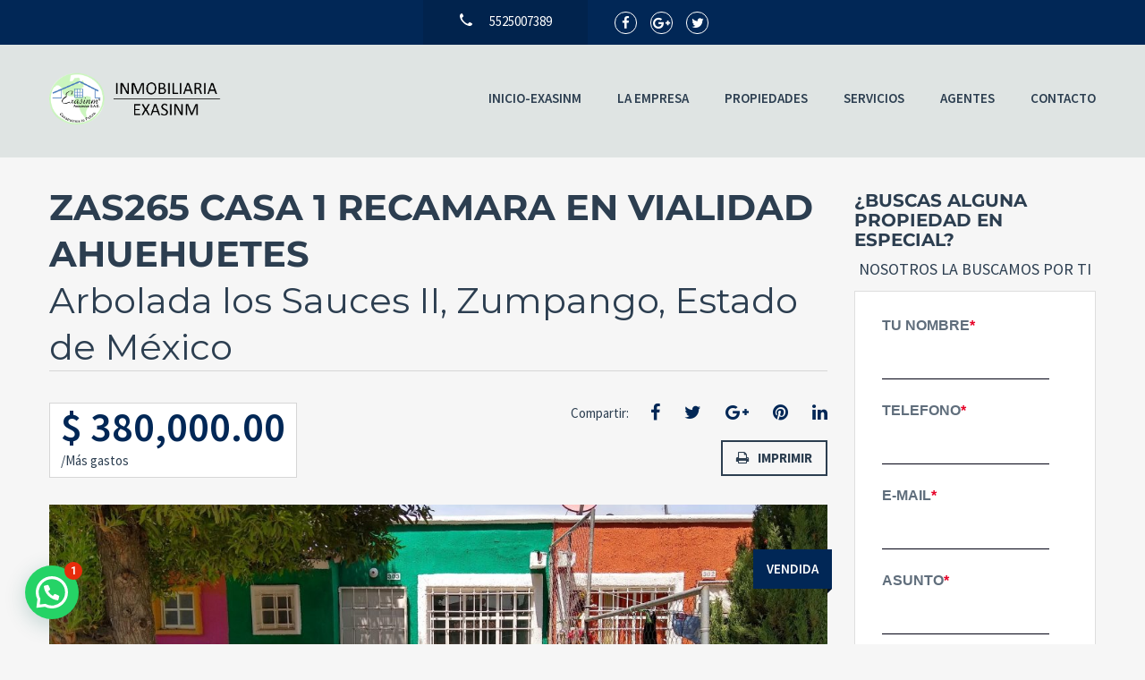

--- FILE ---
content_type: text/html; charset=UTF-8
request_url: https://www.exasinm.com/properties/casa-zas265/
body_size: 30791
content:
<!doctype html>
<html class="no-js" lang="es" prefix="og: https://ogp.me/ns#">
<head>
  <meta charset="UTF-8"/>
  <meta name="description" content="Casas en Zumpango">
  <!--[if IE]>
  <meta http-equiv="X-UA-Compatible" content="IE=9,chrome=1">
  <![endif]-->
  <meta name="viewport" content="width=device-width, initial-scale=1, user-scalable=0">
  <meta name="format-detection" content="telephone=no">
      <link rel="pingback" href="https://www.exasinm.com/xmlrpc.php"/>
    
<!-- Optimización para motores de búsqueda de Rank Math -  https://rankmath.com/ -->
<title>ZAS265 CASA 1 RECAMARA EN VIALIDAD AHUEHUETES - Inmobiliaria Exasinm</title>
<meta name="description" content="Casa en venta en Fraccionamiento Arbolada los Sauces II, Zumpango ubicada en vialidad precio $380,000.00 mas gastos, Aceptamos crédito."/>
<meta name="robots" content="follow, index, max-snippet:-1, max-video-preview:-1, max-image-preview:large"/>
<link rel="canonical" href="https://www.exasinm.com/properties/casa-zas265/" />
<meta property="og:locale" content="es_ES" />
<meta property="og:type" content="article" />
<meta property="og:title" content="ZAS265 CASA 1 RECAMARA EN VIALIDAD AHUEHUETES - Inmobiliaria Exasinm" />
<meta property="og:description" content="Casa en venta en Fraccionamiento Arbolada los Sauces II, Zumpango ubicada en vialidad precio $380,000.00 mas gastos, Aceptamos crédito." />
<meta property="og:url" content="https://www.exasinm.com/properties/casa-zas265/" />
<meta property="og:site_name" content="Inmobiliaria Exasinm" />
<meta property="article:publisher" content="https://www.facebook.com/exasinm" />
<meta property="article:author" content="https://www.facebook.com/exasinm" />
<meta property="og:updated_time" content="2025-02-17T21:37:18-06:00" />
<meta property="fb:app_id" content="1885093731878505" />
<meta property="og:image" content="https://www.exasinm.com/wp-content/uploads/2020/04/001-1-1024x768.jpg" />
<meta property="og:image:secure_url" content="https://www.exasinm.com/wp-content/uploads/2020/04/001-1-1024x768.jpg" />
<meta property="og:image:width" content="1024" />
<meta property="og:image:height" content="768" />
<meta property="og:image:alt" content="Casa en vialidad" />
<meta property="og:image:type" content="image/jpeg" />
<meta name="twitter:card" content="summary_large_image" />
<meta name="twitter:title" content="ZAS265 CASA 1 RECAMARA EN VIALIDAD AHUEHUETES - Inmobiliaria Exasinm" />
<meta name="twitter:description" content="Casa en venta en Fraccionamiento Arbolada los Sauces II, Zumpango ubicada en vialidad precio $380,000.00 mas gastos, Aceptamos crédito." />
<meta name="twitter:site" content="@exasinm" />
<meta name="twitter:creator" content="@exasinm" />
<meta name="twitter:image" content="https://www.exasinm.com/wp-content/uploads/2020/04/001-1-1024x768.jpg" />
<script type="application/ld+json" class="rank-math-schema">{"@context":"https://schema.org","@graph":[{"@type":["RealEstateAgent","Organization"],"@id":"https://www.exasinm.com/#organization","name":"Exasinm Asociados S.A.S.","url":"https://www.exasinm.com","sameAs":["https://www.facebook.com/exasinm","https://twitter.com/exasinm"],"logo":{"@type":"ImageObject","@id":"https://www.exasinm.com/#logo","url":"https://www.exasinm.com/wp-content/uploads/2019/05/Norm-Med-2018.jpg","contentUrl":"https://www.exasinm.com/wp-content/uploads/2019/05/Norm-Med-2018.jpg","caption":"Inmobiliaria Exasinm","inLanguage":"es","width":"1440","height":"1416"},"priceRange":"$400,000.00 - $5,000,000.00","openingHours":["Monday,Tuesday,Wednesday,Thursday,Friday,Saturday,Sunday 09:00-17:00"],"description":"Bienes ra\u00edces, venta de propiedades en zumpango","duns":"812887287","foundingDate":"2008","image":{"@id":"https://www.exasinm.com/#logo"},"telephone":"+525525007389"},{"@type":"WebSite","@id":"https://www.exasinm.com/#website","url":"https://www.exasinm.com","name":"Inmobiliaria Exasinm","publisher":{"@id":"https://www.exasinm.com/#organization"},"inLanguage":"es"},{"@type":"ImageObject","@id":"https://www.exasinm.com/wp-content/uploads/2020/04/001-1.jpg","url":"https://www.exasinm.com/wp-content/uploads/2020/04/001-1.jpg","width":"2048","height":"1536","caption":"Casa en vialidad","inLanguage":"es"},{"@type":"WebPage","@id":"https://www.exasinm.com/properties/casa-zas265/#webpage","url":"https://www.exasinm.com/properties/casa-zas265/","name":"ZAS265 CASA 1 RECAMARA EN VIALIDAD AHUEHUETES - Inmobiliaria Exasinm","datePublished":"2022-01-01T10:22:11-06:00","dateModified":"2025-02-17T21:37:18-06:00","isPartOf":{"@id":"https://www.exasinm.com/#website"},"primaryImageOfPage":{"@id":"https://www.exasinm.com/wp-content/uploads/2020/04/001-1.jpg"},"inLanguage":"es"},{"@type":"Service","name":"ZAS265 CASA 1 RECAMARA EN VIALIDAD AHUEHUETES - Inmobiliaria Exasinm","description":"Casa en venta en Fraccionamiento Arbolada los Sauces II, Zumpango ubicada en vialidad precio $380,000.00 mas gastos, Aceptamos cr\u00e9dito.","serviceType":"Venta de casas","offers":{"@type":"Offer","price":"380000","priceCurrency":"$","availability":"InStock"},"image":{"@id":"https://www.exasinm.com/wp-content/uploads/2020/04/001-1.jpg"},"@id":"https://www.exasinm.com/properties/casa-zas265/#schema-23003","mainEntityOfPage":{"@id":"https://www.exasinm.com/properties/casa-zas265/#webpage"}}]}</script>
<!-- /Plugin Rank Math WordPress SEO -->

<link rel='dns-prefetch' href='//maps.google.com' />
<link rel='dns-prefetch' href='//fonts.googleapis.com' />
<link rel="alternate" title="oEmbed (JSON)" type="application/json+oembed" href="https://www.exasinm.com/wp-json/oembed/1.0/embed?url=https%3A%2F%2Fwww.exasinm.com%2Fproperties%2Fcasa-zas265%2F" />
<link rel="alternate" title="oEmbed (XML)" type="text/xml+oembed" href="https://www.exasinm.com/wp-json/oembed/1.0/embed?url=https%3A%2F%2Fwww.exasinm.com%2Fproperties%2Fcasa-zas265%2F&#038;format=xml" />
<style type="text/css" media="all">
/*!
 *  Font Awesome 4.7.0 by @davegandy - http://fontawesome.io - @fontawesome
 *  License - http://fontawesome.io/license (Font: SIL OFL 1.1, CSS: MIT License)
 */
 @font-face{font-family:'FontAwesome';src:url(https://www.exasinm.com/wp-content/themes/realtyspace/public/css/../fonts/font-awesome/fontawesome-webfont.eot#1768642421);src:url(https://www.exasinm.com/wp-content/themes/realtyspace/public/css/../fonts/font-awesome/fontawesome-webfont.eot#1768642421) format("embedded-opentype"),url(https://www.exasinm.com/wp-content/themes/realtyspace/public/css/../fonts/font-awesome/fontawesome-webfont.woff2#1768642421) format("woff2"),url(https://www.exasinm.com/wp-content/themes/realtyspace/public/css/../fonts/font-awesome/fontawesome-webfont.woff#1768642421) format("woff"),url(https://www.exasinm.com/wp-content/themes/realtyspace/public/css/../fonts/font-awesome/fontawesome-webfont.ttf#1768642421) format("truetype"),url(https://www.exasinm.com/wp-content/themes/realtyspace/public/css/../fonts/font-awesome/fontawesome-webfont.svg?v=4.7.0#fontawesomeregular) format("svg");font-weight:400;font-style:normal}.fa{display:inline-block;font:normal normal normal 14px/1 FontAwesome;font-size:inherit;text-rendering:auto;-webkit-font-smoothing:antialiased;-moz-osx-font-smoothing:grayscale}.fa-lg{font-size:1.33333em;line-height:.75em;vertical-align:-15%}.fa-2x{font-size:2em}.fa-3x{font-size:3em}.fa-4x{font-size:4em}.fa-5x{font-size:5em}.fa-fw{width:1.28571em;text-align:center}.fa-ul{padding-left:0;margin-left:2.14286em;list-style-type:none}.fa-ul>li{position:relative}.fa-li{position:absolute;left:-2.14286em;width:2.14286em;top:.14286em;text-align:center}.fa-li.fa-lg{left:-1.85714em}.fa-border{padding:.2em .25em .15em;border:solid .08em #eee;border-radius:.1em}.fa-pull-left{float:left}.fa-pull-right{float:right}.fa.fa-pull-left{margin-right:.3em}.fa.fa-pull-right{margin-left:.3em}.pull-right{float:right}.pull-left{float:left}.fa.pull-left{margin-right:.3em}.fa.pull-right{margin-left:.3em}.fa-spin{-webkit-animation:fa-spin 2s infinite linear;animation:fa-spin 2s infinite linear}.fa-pulse{-webkit-animation:fa-spin 1s infinite steps(8);animation:fa-spin 1s infinite steps(8)}@-webkit-keyframes fa-spin{0%{-webkit-transform:rotate(0deg);transform:rotate(0deg)}100%{-webkit-transform:rotate(359deg);transform:rotate(359deg)}}@keyframes fa-spin{0%{-webkit-transform:rotate(0deg);transform:rotate(0deg)}100%{-webkit-transform:rotate(359deg);transform:rotate(359deg)}}.fa-rotate-90{-ms-filter:"progid:DXImageTransform.Microsoft.BasicImage(rotation=1)";-webkit-transform:rotate(90deg);-ms-transform:rotate(90deg);transform:rotate(90deg)}.fa-rotate-180{-ms-filter:"progid:DXImageTransform.Microsoft.BasicImage(rotation=2)";-webkit-transform:rotate(180deg);-ms-transform:rotate(180deg);transform:rotate(180deg)}.fa-rotate-270{-ms-filter:"progid:DXImageTransform.Microsoft.BasicImage(rotation=3)";-webkit-transform:rotate(270deg);-ms-transform:rotate(270deg);transform:rotate(270deg)}.fa-flip-horizontal{-ms-filter:"progid:DXImageTransform.Microsoft.BasicImage(rotation=0, mirror=1)";-webkit-transform:scale(-1,1);-ms-transform:scale(-1,1);transform:scale(-1,1)}.fa-flip-vertical{-ms-filter:"progid:DXImageTransform.Microsoft.BasicImage(rotation=2, mirror=1)";-webkit-transform:scale(1,-1);-ms-transform:scale(1,-1);transform:scale(1,-1)}:root .fa-rotate-90,:root .fa-rotate-180,:root .fa-rotate-270,:root .fa-flip-horizontal,:root .fa-flip-vertical{filter:none}.fa-stack{position:relative;display:inline-block;width:2em;height:2em;line-height:2em;vertical-align:middle}.fa-stack-1x,.fa-stack-2x{position:absolute;left:0;width:100%;text-align:center}.fa-stack-1x{line-height:inherit}.fa-stack-2x{font-size:2em}.fa-inverse{color:#fff}.fa-glass:before{content:""}.fa-music:before{content:""}.fa-search:before{content:""}.fa-envelope-o:before{content:""}.fa-heart:before{content:""}.fa-star:before{content:""}.fa-star-o:before{content:""}.fa-user:before{content:""}.fa-film:before{content:""}.fa-th-large:before{content:""}.fa-th:before{content:""}.fa-th-list:before{content:""}.fa-check:before{content:""}.fa-remove:before,.fa-close:before,.fa-times:before{content:""}.fa-search-plus:before{content:""}.fa-search-minus:before{content:""}.fa-power-off:before{content:""}.fa-signal:before{content:""}.fa-gear:before,.fa-cog:before{content:""}.fa-trash-o:before{content:""}.fa-home:before{content:""}.fa-file-o:before{content:""}.fa-clock-o:before{content:""}.fa-road:before{content:""}.fa-download:before{content:""}.fa-arrow-circle-o-down:before{content:""}.fa-arrow-circle-o-up:before{content:""}.fa-inbox:before{content:""}.fa-play-circle-o:before{content:""}.fa-rotate-right:before,.fa-repeat:before{content:""}.fa-refresh:before{content:""}.fa-list-alt:before{content:""}.fa-lock:before{content:""}.fa-flag:before{content:""}.fa-headphones:before{content:""}.fa-volume-off:before{content:""}.fa-volume-down:before{content:""}.fa-volume-up:before{content:""}.fa-qrcode:before{content:""}.fa-barcode:before{content:""}.fa-tag:before{content:""}.fa-tags:before{content:""}.fa-book:before{content:""}.fa-bookmark:before{content:""}.fa-print:before{content:""}.fa-camera:before{content:""}.fa-font:before{content:""}.fa-bold:before{content:""}.fa-italic:before{content:""}.fa-text-height:before{content:""}.fa-text-width:before{content:""}.fa-align-left:before{content:""}.fa-align-center:before{content:""}.fa-align-right:before{content:""}.fa-align-justify:before{content:""}.fa-list:before{content:""}.fa-dedent:before,.fa-outdent:before{content:""}.fa-indent:before{content:""}.fa-video-camera:before{content:""}.fa-photo:before,.fa-image:before,.fa-picture-o:before{content:""}.fa-pencil:before{content:""}.fa-map-marker:before{content:""}.fa-adjust:before{content:""}.fa-tint:before{content:""}.fa-edit:before,.fa-pencil-square-o:before{content:""}.fa-share-square-o:before{content:""}.fa-check-square-o:before{content:""}.fa-arrows:before{content:""}.fa-step-backward:before{content:""}.fa-fast-backward:before{content:""}.fa-backward:before{content:""}.fa-play:before{content:""}.fa-pause:before{content:""}.fa-stop:before{content:""}.fa-forward:before{content:""}.fa-fast-forward:before{content:""}.fa-step-forward:before{content:""}.fa-eject:before{content:""}.fa-chevron-left:before{content:""}.fa-chevron-right:before{content:""}.fa-plus-circle:before{content:""}.fa-minus-circle:before{content:""}.fa-times-circle:before{content:""}.fa-check-circle:before{content:""}.fa-question-circle:before{content:""}.fa-info-circle:before{content:""}.fa-crosshairs:before{content:""}.fa-times-circle-o:before{content:""}.fa-check-circle-o:before{content:""}.fa-ban:before{content:""}.fa-arrow-left:before{content:""}.fa-arrow-right:before{content:""}.fa-arrow-up:before{content:""}.fa-arrow-down:before{content:""}.fa-mail-forward:before,.fa-share:before{content:""}.fa-expand:before{content:""}.fa-compress:before{content:""}.fa-plus:before{content:""}.fa-minus:before{content:""}.fa-asterisk:before{content:""}.fa-exclamation-circle:before{content:""}.fa-gift:before{content:""}.fa-leaf:before{content:""}.fa-fire:before{content:""}.fa-eye:before{content:""}.fa-eye-slash:before{content:""}.fa-warning:before,.fa-exclamation-triangle:before{content:""}.fa-plane:before{content:""}.fa-calendar:before{content:""}.fa-random:before{content:""}.fa-comment:before{content:""}.fa-magnet:before{content:""}.fa-chevron-up:before{content:""}.fa-chevron-down:before{content:""}.fa-retweet:before{content:""}.fa-shopping-cart:before{content:""}.fa-folder:before{content:""}.fa-folder-open:before{content:""}.fa-arrows-v:before{content:""}.fa-arrows-h:before{content:""}.fa-bar-chart-o:before,.fa-bar-chart:before{content:""}.fa-twitter-square:before{content:""}.fa-facebook-square:before{content:""}.fa-camera-retro:before{content:""}.fa-key:before{content:""}.fa-gears:before,.fa-cogs:before{content:""}.fa-comments:before{content:""}.fa-thumbs-o-up:before{content:""}.fa-thumbs-o-down:before{content:""}.fa-star-half:before{content:""}.fa-heart-o:before{content:""}.fa-sign-out:before{content:""}.fa-linkedin-square:before{content:""}.fa-thumb-tack:before{content:""}.fa-external-link:before{content:""}.fa-sign-in:before{content:""}.fa-trophy:before{content:""}.fa-github-square:before{content:""}.fa-upload:before{content:""}.fa-lemon-o:before{content:""}.fa-phone:before{content:""}.fa-square-o:before{content:""}.fa-bookmark-o:before{content:""}.fa-phone-square:before{content:""}.fa-twitter:before{content:""}.fa-facebook-f:before,.fa-facebook:before{content:""}.fa-github:before{content:""}.fa-unlock:before{content:""}.fa-credit-card:before{content:""}.fa-feed:before,.fa-rss:before{content:""}.fa-hdd-o:before{content:""}.fa-bullhorn:before{content:""}.fa-bell:before{content:""}.fa-certificate:before{content:""}.fa-hand-o-right:before{content:""}.fa-hand-o-left:before{content:""}.fa-hand-o-up:before{content:""}.fa-hand-o-down:before{content:""}.fa-arrow-circle-left:before{content:""}.fa-arrow-circle-right:before{content:""}.fa-arrow-circle-up:before{content:""}.fa-arrow-circle-down:before{content:""}.fa-globe:before{content:""}.fa-wrench:before{content:""}.fa-tasks:before{content:""}.fa-filter:before{content:""}.fa-briefcase:before{content:""}.fa-arrows-alt:before{content:""}.fa-group:before,.fa-users:before{content:""}.fa-chain:before,.fa-link:before{content:""}.fa-cloud:before{content:""}.fa-flask:before{content:""}.fa-cut:before,.fa-scissors:before{content:""}.fa-copy:before,.fa-files-o:before{content:""}.fa-paperclip:before{content:""}.fa-save:before,.fa-floppy-o:before{content:""}.fa-square:before{content:""}.fa-navicon:before,.fa-reorder:before,.fa-bars:before{content:""}.fa-list-ul:before{content:""}.fa-list-ol:before{content:""}.fa-strikethrough:before{content:""}.fa-underline:before{content:""}.fa-table:before{content:""}.fa-magic:before{content:""}.fa-truck:before{content:""}.fa-pinterest:before{content:""}.fa-pinterest-square:before{content:""}.fa-google-plus-square:before{content:""}.fa-google-plus:before{content:""}.fa-money:before{content:""}.fa-caret-down:before{content:""}.fa-caret-up:before{content:""}.fa-caret-left:before{content:""}.fa-caret-right:before{content:""}.fa-columns:before{content:""}.fa-unsorted:before,.fa-sort:before{content:""}.fa-sort-down:before,.fa-sort-desc:before{content:""}.fa-sort-up:before,.fa-sort-asc:before{content:""}.fa-envelope:before{content:""}.fa-linkedin:before{content:""}.fa-rotate-left:before,.fa-undo:before{content:""}.fa-legal:before,.fa-gavel:before{content:""}.fa-dashboard:before,.fa-tachometer:before{content:""}.fa-comment-o:before{content:""}.fa-comments-o:before{content:""}.fa-flash:before,.fa-bolt:before{content:""}.fa-sitemap:before{content:""}.fa-umbrella:before{content:""}.fa-paste:before,.fa-clipboard:before{content:""}.fa-lightbulb-o:before{content:""}.fa-exchange:before{content:""}.fa-cloud-download:before{content:""}.fa-cloud-upload:before{content:""}.fa-user-md:before{content:""}.fa-stethoscope:before{content:""}.fa-suitcase:before{content:""}.fa-bell-o:before{content:""}.fa-coffee:before{content:""}.fa-cutlery:before{content:""}.fa-file-text-o:before{content:""}.fa-building-o:before{content:""}.fa-hospital-o:before{content:""}.fa-ambulance:before{content:""}.fa-medkit:before{content:""}.fa-fighter-jet:before{content:""}.fa-beer:before{content:""}.fa-h-square:before{content:""}.fa-plus-square:before{content:""}.fa-angle-double-left:before{content:""}.fa-angle-double-right:before{content:""}.fa-angle-double-up:before{content:""}.fa-angle-double-down:before{content:""}.fa-angle-left:before{content:""}.fa-angle-right:before{content:""}.fa-angle-up:before{content:""}.fa-angle-down:before{content:""}.fa-desktop:before{content:""}.fa-laptop:before{content:""}.fa-tablet:before{content:""}.fa-mobile-phone:before,.fa-mobile:before{content:""}.fa-circle-o:before{content:""}.fa-quote-left:before{content:""}.fa-quote-right:before{content:""}.fa-spinner:before{content:""}.fa-circle:before{content:""}.fa-mail-reply:before,.fa-reply:before{content:""}.fa-github-alt:before{content:""}.fa-folder-o:before{content:""}.fa-folder-open-o:before{content:""}.fa-smile-o:before{content:""}.fa-frown-o:before{content:""}.fa-meh-o:before{content:""}.fa-gamepad:before{content:""}.fa-keyboard-o:before{content:""}.fa-flag-o:before{content:""}.fa-flag-checkered:before{content:""}.fa-terminal:before{content:""}.fa-code:before{content:""}.fa-mail-reply-all:before,.fa-reply-all:before{content:""}.fa-star-half-empty:before,.fa-star-half-full:before,.fa-star-half-o:before{content:""}.fa-location-arrow:before{content:""}.fa-crop:before{content:""}.fa-code-fork:before{content:""}.fa-unlink:before,.fa-chain-broken:before{content:""}.fa-question:before{content:""}.fa-info:before{content:""}.fa-exclamation:before{content:""}.fa-superscript:before{content:""}.fa-subscript:before{content:""}.fa-eraser:before{content:""}.fa-puzzle-piece:before{content:""}.fa-microphone:before{content:""}.fa-microphone-slash:before{content:""}.fa-shield:before{content:""}.fa-calendar-o:before{content:""}.fa-fire-extinguisher:before{content:""}.fa-rocket:before{content:""}.fa-maxcdn:before{content:""}.fa-chevron-circle-left:before{content:""}.fa-chevron-circle-right:before{content:""}.fa-chevron-circle-up:before{content:""}.fa-chevron-circle-down:before{content:""}.fa-html5:before{content:""}.fa-css3:before{content:""}.fa-anchor:before{content:""}.fa-unlock-alt:before{content:""}.fa-bullseye:before{content:""}.fa-ellipsis-h:before{content:""}.fa-ellipsis-v:before{content:""}.fa-rss-square:before{content:""}.fa-play-circle:before{content:""}.fa-ticket:before{content:""}.fa-minus-square:before{content:""}.fa-minus-square-o:before{content:""}.fa-level-up:before{content:""}.fa-level-down:before{content:""}.fa-check-square:before{content:""}.fa-pencil-square:before{content:""}.fa-external-link-square:before{content:""}.fa-share-square:before{content:""}.fa-compass:before{content:""}.fa-toggle-down:before,.fa-caret-square-o-down:before{content:""}.fa-toggle-up:before,.fa-caret-square-o-up:before{content:""}.fa-toggle-right:before,.fa-caret-square-o-right:before{content:""}.fa-euro:before,.fa-eur:before{content:""}.fa-gbp:before{content:""}.fa-dollar:before,.fa-usd:before{content:""}.fa-rupee:before,.fa-inr:before{content:""}.fa-cny:before,.fa-rmb:before,.fa-yen:before,.fa-jpy:before{content:""}.fa-ruble:before,.fa-rouble:before,.fa-rub:before{content:""}.fa-won:before,.fa-krw:before{content:""}.fa-bitcoin:before,.fa-btc:before{content:""}.fa-file:before{content:""}.fa-file-text:before{content:""}.fa-sort-alpha-asc:before{content:""}.fa-sort-alpha-desc:before{content:""}.fa-sort-amount-asc:before{content:""}.fa-sort-amount-desc:before{content:""}.fa-sort-numeric-asc:before{content:""}.fa-sort-numeric-desc:before{content:""}.fa-thumbs-up:before{content:""}.fa-thumbs-down:before{content:""}.fa-youtube-square:before{content:""}.fa-youtube:before{content:""}.fa-xing:before{content:""}.fa-xing-square:before{content:""}.fa-youtube-play:before{content:""}.fa-dropbox:before{content:""}.fa-stack-overflow:before{content:""}.fa-instagram:before{content:""}.fa-flickr:before{content:""}.fa-adn:before{content:""}.fa-bitbucket:before{content:""}.fa-bitbucket-square:before{content:""}.fa-tumblr:before{content:""}.fa-tumblr-square:before{content:""}.fa-long-arrow-down:before{content:""}.fa-long-arrow-up:before{content:""}.fa-long-arrow-left:before{content:""}.fa-long-arrow-right:before{content:""}.fa-apple:before{content:""}.fa-windows:before{content:""}.fa-android:before{content:""}.fa-linux:before{content:""}.fa-dribbble:before{content:""}.fa-skype:before{content:""}.fa-foursquare:before{content:""}.fa-trello:before{content:""}.fa-female:before{content:""}.fa-male:before{content:""}.fa-gittip:before,.fa-gratipay:before{content:""}.fa-sun-o:before{content:""}.fa-moon-o:before{content:""}.fa-archive:before{content:""}.fa-bug:before{content:""}.fa-vk:before{content:""}.fa-weibo:before{content:""}.fa-renren:before{content:""}.fa-pagelines:before{content:""}.fa-stack-exchange:before{content:""}.fa-arrow-circle-o-right:before{content:""}.fa-arrow-circle-o-left:before{content:""}.fa-toggle-left:before,.fa-caret-square-o-left:before{content:""}.fa-dot-circle-o:before{content:""}.fa-wheelchair:before{content:""}.fa-vimeo-square:before{content:""}.fa-turkish-lira:before,.fa-try:before{content:""}.fa-plus-square-o:before{content:""}.fa-space-shuttle:before{content:""}.fa-slack:before{content:""}.fa-envelope-square:before{content:""}.fa-wordpress:before{content:""}.fa-openid:before{content:""}.fa-institution:before,.fa-bank:before,.fa-university:before{content:""}.fa-mortar-board:before,.fa-graduation-cap:before{content:""}.fa-yahoo:before{content:""}.fa-google:before{content:""}.fa-reddit:before{content:""}.fa-reddit-square:before{content:""}.fa-stumbleupon-circle:before{content:""}.fa-stumbleupon:before{content:""}.fa-delicious:before{content:""}.fa-digg:before{content:""}.fa-pied-piper-pp:before{content:""}.fa-pied-piper-alt:before{content:""}.fa-drupal:before{content:""}.fa-joomla:before{content:""}.fa-language:before{content:""}.fa-fax:before{content:""}.fa-building:before{content:""}.fa-child:before{content:""}.fa-paw:before{content:""}.fa-spoon:before{content:""}.fa-cube:before{content:""}.fa-cubes:before{content:""}.fa-behance:before{content:""}.fa-behance-square:before{content:""}.fa-steam:before{content:""}.fa-steam-square:before{content:""}.fa-recycle:before{content:""}.fa-automobile:before,.fa-car:before{content:""}.fa-cab:before,.fa-taxi:before{content:""}.fa-tree:before{content:""}.fa-spotify:before{content:""}.fa-deviantart:before{content:""}.fa-soundcloud:before{content:""}.fa-database:before{content:""}.fa-file-pdf-o:before{content:""}.fa-file-word-o:before{content:""}.fa-file-excel-o:before{content:""}.fa-file-powerpoint-o:before{content:""}.fa-file-photo-o:before,.fa-file-picture-o:before,.fa-file-image-o:before{content:""}.fa-file-zip-o:before,.fa-file-archive-o:before{content:""}.fa-file-sound-o:before,.fa-file-audio-o:before{content:""}.fa-file-movie-o:before,.fa-file-video-o:before{content:""}.fa-file-code-o:before{content:""}.fa-vine:before{content:""}.fa-codepen:before{content:""}.fa-jsfiddle:before{content:""}.fa-life-bouy:before,.fa-life-buoy:before,.fa-life-saver:before,.fa-support:before,.fa-life-ring:before{content:""}.fa-circle-o-notch:before{content:""}.fa-ra:before,.fa-resistance:before,.fa-rebel:before{content:""}.fa-ge:before,.fa-empire:before{content:""}.fa-git-square:before{content:""}.fa-git:before{content:""}.fa-y-combinator-square:before,.fa-yc-square:before,.fa-hacker-news:before{content:""}.fa-tencent-weibo:before{content:""}.fa-qq:before{content:""}.fa-wechat:before,.fa-weixin:before{content:""}.fa-send:before,.fa-paper-plane:before{content:""}.fa-send-o:before,.fa-paper-plane-o:before{content:""}.fa-history:before{content:""}.fa-circle-thin:before{content:""}.fa-header:before{content:""}.fa-paragraph:before{content:""}.fa-sliders:before{content:""}.fa-share-alt:before{content:""}.fa-share-alt-square:before{content:""}.fa-bomb:before{content:""}.fa-soccer-ball-o:before,.fa-futbol-o:before{content:""}.fa-tty:before{content:""}.fa-binoculars:before{content:""}.fa-plug:before{content:""}.fa-slideshare:before{content:""}.fa-twitch:before{content:""}.fa-yelp:before{content:""}.fa-newspaper-o:before{content:""}.fa-wifi:before{content:""}.fa-calculator:before{content:""}.fa-paypal:before{content:""}.fa-google-wallet:before{content:""}.fa-cc-visa:before{content:""}.fa-cc-mastercard:before{content:""}.fa-cc-discover:before{content:""}.fa-cc-amex:before{content:""}.fa-cc-paypal:before{content:""}.fa-cc-stripe:before{content:""}.fa-bell-slash:before{content:""}.fa-bell-slash-o:before{content:""}.fa-trash:before{content:""}.fa-copyright:before{content:""}.fa-at:before{content:""}.fa-eyedropper:before{content:""}.fa-paint-brush:before{content:""}.fa-birthday-cake:before{content:""}.fa-area-chart:before{content:""}.fa-pie-chart:before{content:""}.fa-line-chart:before{content:""}.fa-lastfm:before{content:""}.fa-lastfm-square:before{content:""}.fa-toggle-off:before{content:""}.fa-toggle-on:before{content:""}.fa-bicycle:before{content:""}.fa-bus:before{content:""}.fa-ioxhost:before{content:""}.fa-angellist:before{content:""}.fa-cc:before{content:""}.fa-shekel:before,.fa-sheqel:before,.fa-ils:before{content:""}.fa-meanpath:before{content:""}.fa-buysellads:before{content:""}.fa-connectdevelop:before{content:""}.fa-dashcube:before{content:""}.fa-forumbee:before{content:""}.fa-leanpub:before{content:""}.fa-sellsy:before{content:""}.fa-shirtsinbulk:before{content:""}.fa-simplybuilt:before{content:""}.fa-skyatlas:before{content:""}.fa-cart-plus:before{content:""}.fa-cart-arrow-down:before{content:""}.fa-diamond:before{content:""}.fa-ship:before{content:""}.fa-user-secret:before{content:""}.fa-motorcycle:before{content:""}.fa-street-view:before{content:""}.fa-heartbeat:before{content:""}.fa-venus:before{content:""}.fa-mars:before{content:""}.fa-mercury:before{content:""}.fa-intersex:before,.fa-transgender:before{content:""}.fa-transgender-alt:before{content:""}.fa-venus-double:before{content:""}.fa-mars-double:before{content:""}.fa-venus-mars:before{content:""}.fa-mars-stroke:before{content:""}.fa-mars-stroke-v:before{content:""}.fa-mars-stroke-h:before{content:""}.fa-neuter:before{content:""}.fa-genderless:before{content:""}.fa-facebook-official:before{content:""}.fa-pinterest-p:before{content:""}.fa-whatsapp:before{content:""}.fa-server:before{content:""}.fa-user-plus:before{content:""}.fa-user-times:before{content:""}.fa-hotel:before,.fa-bed:before{content:""}.fa-viacoin:before{content:""}.fa-train:before{content:""}.fa-subway:before{content:""}.fa-medium:before{content:""}.fa-yc:before,.fa-y-combinator:before{content:""}.fa-optin-monster:before{content:""}.fa-opencart:before{content:""}.fa-expeditedssl:before{content:""}.fa-battery-4:before,.fa-battery:before,.fa-battery-full:before{content:""}.fa-battery-3:before,.fa-battery-three-quarters:before{content:""}.fa-battery-2:before,.fa-battery-half:before{content:""}.fa-battery-1:before,.fa-battery-quarter:before{content:""}.fa-battery-0:before,.fa-battery-empty:before{content:""}.fa-mouse-pointer:before{content:""}.fa-i-cursor:before{content:""}.fa-object-group:before{content:""}.fa-object-ungroup:before{content:""}.fa-sticky-note:before{content:""}.fa-sticky-note-o:before{content:""}.fa-cc-jcb:before{content:""}.fa-cc-diners-club:before{content:""}.fa-clone:before{content:""}.fa-balance-scale:before{content:""}.fa-hourglass-o:before{content:""}.fa-hourglass-1:before,.fa-hourglass-start:before{content:""}.fa-hourglass-2:before,.fa-hourglass-half:before{content:""}.fa-hourglass-3:before,.fa-hourglass-end:before{content:""}.fa-hourglass:before{content:""}.fa-hand-grab-o:before,.fa-hand-rock-o:before{content:""}.fa-hand-stop-o:before,.fa-hand-paper-o:before{content:""}.fa-hand-scissors-o:before{content:""}.fa-hand-lizard-o:before{content:""}.fa-hand-spock-o:before{content:""}.fa-hand-pointer-o:before{content:""}.fa-hand-peace-o:before{content:""}.fa-trademark:before{content:""}.fa-registered:before{content:""}.fa-creative-commons:before{content:""}.fa-gg:before{content:""}.fa-gg-circle:before{content:""}.fa-tripadvisor:before{content:""}.fa-odnoklassniki:before{content:""}.fa-odnoklassniki-square:before{content:""}.fa-get-pocket:before{content:""}.fa-wikipedia-w:before{content:""}.fa-safari:before{content:""}.fa-chrome:before{content:""}.fa-firefox:before{content:""}.fa-opera:before{content:""}.fa-internet-explorer:before{content:""}.fa-tv:before,.fa-television:before{content:""}.fa-contao:before{content:""}.fa-500px:before{content:""}.fa-amazon:before{content:""}.fa-calendar-plus-o:before{content:""}.fa-calendar-minus-o:before{content:""}.fa-calendar-times-o:before{content:""}.fa-calendar-check-o:before{content:""}.fa-industry:before{content:""}.fa-map-pin:before{content:""}.fa-map-signs:before{content:""}.fa-map-o:before{content:""}.fa-map:before{content:""}.fa-commenting:before{content:""}.fa-commenting-o:before{content:""}.fa-houzz:before{content:""}.fa-vimeo:before{content:""}.fa-black-tie:before{content:""}.fa-fonticons:before{content:""}.fa-reddit-alien:before{content:""}.fa-edge:before{content:""}.fa-credit-card-alt:before{content:""}.fa-codiepie:before{content:""}.fa-modx:before{content:""}.fa-fort-awesome:before{content:""}.fa-usb:before{content:""}.fa-product-hunt:before{content:""}.fa-mixcloud:before{content:""}.fa-scribd:before{content:""}.fa-pause-circle:before{content:""}.fa-pause-circle-o:before{content:""}.fa-stop-circle:before{content:""}.fa-stop-circle-o:before{content:""}.fa-shopping-bag:before{content:""}.fa-shopping-basket:before{content:""}.fa-hashtag:before{content:""}.fa-bluetooth:before{content:""}.fa-bluetooth-b:before{content:""}.fa-percent:before{content:""}.fa-gitlab:before{content:""}.fa-wpbeginner:before{content:""}.fa-wpforms:before{content:""}.fa-envira:before{content:""}.fa-universal-access:before{content:""}.fa-wheelchair-alt:before{content:""}.fa-question-circle-o:before{content:""}.fa-blind:before{content:""}.fa-audio-description:before{content:""}.fa-volume-control-phone:before{content:""}.fa-braille:before{content:""}.fa-assistive-listening-systems:before{content:""}.fa-asl-interpreting:before,.fa-american-sign-language-interpreting:before{content:""}.fa-deafness:before,.fa-hard-of-hearing:before,.fa-deaf:before{content:""}.fa-glide:before{content:""}.fa-glide-g:before{content:""}.fa-signing:before,.fa-sign-language:before{content:""}.fa-low-vision:before{content:""}.fa-viadeo:before{content:""}.fa-viadeo-square:before{content:""}.fa-snapchat:before{content:""}.fa-snapchat-ghost:before{content:""}.fa-snapchat-square:before{content:""}.fa-pied-piper:before{content:""}.fa-first-order:before{content:""}.fa-yoast:before{content:""}.fa-themeisle:before{content:""}.fa-google-plus-circle:before,.fa-google-plus-official:before{content:""}.fa-fa:before,.fa-font-awesome:before{content:""}.fa-handshake-o:before{content:""}.fa-envelope-open:before{content:""}.fa-envelope-open-o:before{content:""}.fa-linode:before{content:""}.fa-address-book:before{content:""}.fa-address-book-o:before{content:""}.fa-vcard:before,.fa-address-card:before{content:""}.fa-vcard-o:before,.fa-address-card-o:before{content:""}.fa-user-circle:before{content:""}.fa-user-circle-o:before{content:""}.fa-user-o:before{content:""}.fa-id-badge:before{content:""}.fa-drivers-license:before,.fa-id-card:before{content:""}.fa-drivers-license-o:before,.fa-id-card-o:before{content:""}.fa-quora:before{content:""}.fa-free-code-camp:before{content:""}.fa-telegram:before{content:""}.fa-thermometer-4:before,.fa-thermometer:before,.fa-thermometer-full:before{content:""}.fa-thermometer-3:before,.fa-thermometer-three-quarters:before{content:""}.fa-thermometer-2:before,.fa-thermometer-half:before{content:""}.fa-thermometer-1:before,.fa-thermometer-quarter:before{content:""}.fa-thermometer-0:before,.fa-thermometer-empty:before{content:""}.fa-shower:before{content:""}.fa-bathtub:before,.fa-s15:before,.fa-bath:before{content:""}.fa-podcast:before{content:""}.fa-window-maximize:before{content:""}.fa-window-minimize:before{content:""}.fa-window-restore:before{content:""}.fa-times-rectangle:before,.fa-window-close:before{content:""}.fa-times-rectangle-o:before,.fa-window-close-o:before{content:""}.fa-bandcamp:before{content:""}.fa-grav:before{content:""}.fa-etsy:before{content:""}.fa-imdb:before{content:""}.fa-ravelry:before{content:""}.fa-eercast:before{content:""}.fa-microchip:before{content:""}.fa-snowflake-o:before{content:""}.fa-superpowers:before{content:""}.fa-wpexplorer:before{content:""}.fa-meetup:before{content:""}.sr-only{position:absolute;width:1px;height:1px;padding:0;margin:-1px;overflow:hidden;clip:rect(0,0,0,0);border:0}.sr-only-focusable:active,.sr-only-focusable:focus{position:static;width:auto;height:auto;margin:0;overflow:visible;clip:auto}
</style>
<style type="text/css" media="all">@font-face{font-family:'Montserrat';font-display:block;font-style:normal;font-weight:400;font-display:swap;src:url(https://fonts.gstatic.com/s/montserrat/v31/JTUSjIg1_i6t8kCHKm459WRhyyTh89ZNpQ.woff2) format('woff2');unicode-range:U+0460-052F,U+1C80-1C8A,U+20B4,U+2DE0-2DFF,U+A640-A69F,U+FE2E-FE2F}@font-face{font-family:'Montserrat';font-display:block;font-style:normal;font-weight:400;font-display:swap;src:url(https://fonts.gstatic.com/s/montserrat/v31/JTUSjIg1_i6t8kCHKm459W1hyyTh89ZNpQ.woff2) format('woff2');unicode-range:U+0301,U+0400-045F,U+0490-0491,U+04B0-04B1,U+2116}@font-face{font-family:'Montserrat';font-display:block;font-style:normal;font-weight:400;font-display:swap;src:url(https://fonts.gstatic.com/s/montserrat/v31/JTUSjIg1_i6t8kCHKm459WZhyyTh89ZNpQ.woff2) format('woff2');unicode-range:U+0102-0103,U+0110-0111,U+0128-0129,U+0168-0169,U+01A0-01A1,U+01AF-01B0,U+0300-0301,U+0303-0304,U+0308-0309,U+0323,U+0329,U+1EA0-1EF9,U+20AB}@font-face{font-family:'Montserrat';font-display:block;font-style:normal;font-weight:400;font-display:swap;src:url(https://fonts.gstatic.com/s/montserrat/v31/JTUSjIg1_i6t8kCHKm459WdhyyTh89ZNpQ.woff2) format('woff2');unicode-range:U+0100-02BA,U+02BD-02C5,U+02C7-02CC,U+02CE-02D7,U+02DD-02FF,U+0304,U+0308,U+0329,U+1D00-1DBF,U+1E00-1E9F,U+1EF2-1EFF,U+2020,U+20A0-20AB,U+20AD-20C0,U+2113,U+2C60-2C7F,U+A720-A7FF}@font-face{font-family:'Montserrat';font-display:block;font-style:normal;font-weight:400;font-display:swap;src:url(https://fonts.gstatic.com/s/montserrat/v31/JTUSjIg1_i6t8kCHKm459WlhyyTh89Y.woff2) format('woff2');unicode-range:U+0000-00FF,U+0131,U+0152-0153,U+02BB-02BC,U+02C6,U+02DA,U+02DC,U+0304,U+0308,U+0329,U+2000-206F,U+20AC,U+2122,U+2191,U+2193,U+2212,U+2215,U+FEFF,U+FFFD}@font-face{font-family:'Montserrat';font-display:block;font-style:normal;font-weight:700;font-display:swap;src:url(https://fonts.gstatic.com/s/montserrat/v31/JTUSjIg1_i6t8kCHKm459WRhyyTh89ZNpQ.woff2) format('woff2');unicode-range:U+0460-052F,U+1C80-1C8A,U+20B4,U+2DE0-2DFF,U+A640-A69F,U+FE2E-FE2F}@font-face{font-family:'Montserrat';font-display:block;font-style:normal;font-weight:700;font-display:swap;src:url(https://fonts.gstatic.com/s/montserrat/v31/JTUSjIg1_i6t8kCHKm459W1hyyTh89ZNpQ.woff2) format('woff2');unicode-range:U+0301,U+0400-045F,U+0490-0491,U+04B0-04B1,U+2116}@font-face{font-family:'Montserrat';font-display:block;font-style:normal;font-weight:700;font-display:swap;src:url(https://fonts.gstatic.com/s/montserrat/v31/JTUSjIg1_i6t8kCHKm459WZhyyTh89ZNpQ.woff2) format('woff2');unicode-range:U+0102-0103,U+0110-0111,U+0128-0129,U+0168-0169,U+01A0-01A1,U+01AF-01B0,U+0300-0301,U+0303-0304,U+0308-0309,U+0323,U+0329,U+1EA0-1EF9,U+20AB}@font-face{font-family:'Montserrat';font-display:block;font-style:normal;font-weight:700;font-display:swap;src:url(https://fonts.gstatic.com/s/montserrat/v31/JTUSjIg1_i6t8kCHKm459WdhyyTh89ZNpQ.woff2) format('woff2');unicode-range:U+0100-02BA,U+02BD-02C5,U+02C7-02CC,U+02CE-02D7,U+02DD-02FF,U+0304,U+0308,U+0329,U+1D00-1DBF,U+1E00-1E9F,U+1EF2-1EFF,U+2020,U+20A0-20AB,U+20AD-20C0,U+2113,U+2C60-2C7F,U+A720-A7FF}@font-face{font-family:'Montserrat';font-display:block;font-style:normal;font-weight:700;font-display:swap;src:url(https://fonts.gstatic.com/s/montserrat/v31/JTUSjIg1_i6t8kCHKm459WlhyyTh89Y.woff2) format('woff2');unicode-range:U+0000-00FF,U+0131,U+0152-0153,U+02BB-02BC,U+02C6,U+02DA,U+02DC,U+0304,U+0308,U+0329,U+2000-206F,U+20AC,U+2122,U+2191,U+2193,U+2212,U+2215,U+FEFF,U+FFFD}@font-face{font-family:'Source Sans Pro';font-style:italic;font-weight:400;font-display:swap;src:url(https://fonts.gstatic.com/s/sourcesanspro/v23/6xK1dSBYKcSV-LCoeQqfX1RYOo3qPZ7qsDJB9cme_xc.woff2) format('woff2');unicode-range:U+0460-052F,U+1C80-1C8A,U+20B4,U+2DE0-2DFF,U+A640-A69F,U+FE2E-FE2F}@font-face{font-family:'Source Sans Pro';font-style:italic;font-weight:400;font-display:swap;src:url(https://fonts.gstatic.com/s/sourcesanspro/v23/6xK1dSBYKcSV-LCoeQqfX1RYOo3qPZ7jsDJB9cme_xc.woff2) format('woff2');unicode-range:U+0301,U+0400-045F,U+0490-0491,U+04B0-04B1,U+2116}@font-face{font-family:'Source Sans Pro';font-style:italic;font-weight:400;font-display:swap;src:url(https://fonts.gstatic.com/s/sourcesanspro/v23/6xK1dSBYKcSV-LCoeQqfX1RYOo3qPZ7rsDJB9cme_xc.woff2) format('woff2');unicode-range:U+1F00-1FFF}@font-face{font-family:'Source Sans Pro';font-style:italic;font-weight:400;font-display:swap;src:url(https://fonts.gstatic.com/s/sourcesanspro/v23/6xK1dSBYKcSV-LCoeQqfX1RYOo3qPZ7ksDJB9cme_xc.woff2) format('woff2');unicode-range:U+0370-0377,U+037A-037F,U+0384-038A,U+038C,U+038E-03A1,U+03A3-03FF}@font-face{font-family:'Source Sans Pro';font-style:italic;font-weight:400;font-display:swap;src:url(https://fonts.gstatic.com/s/sourcesanspro/v23/6xK1dSBYKcSV-LCoeQqfX1RYOo3qPZ7osDJB9cme_xc.woff2) format('woff2');unicode-range:U+0102-0103,U+0110-0111,U+0128-0129,U+0168-0169,U+01A0-01A1,U+01AF-01B0,U+0300-0301,U+0303-0304,U+0308-0309,U+0323,U+0329,U+1EA0-1EF9,U+20AB}@font-face{font-family:'Source Sans Pro';font-style:italic;font-weight:400;font-display:swap;src:url(https://fonts.gstatic.com/s/sourcesanspro/v23/6xK1dSBYKcSV-LCoeQqfX1RYOo3qPZ7psDJB9cme_xc.woff2) format('woff2');unicode-range:U+0100-02BA,U+02BD-02C5,U+02C7-02CC,U+02CE-02D7,U+02DD-02FF,U+0304,U+0308,U+0329,U+1D00-1DBF,U+1E00-1E9F,U+1EF2-1EFF,U+2020,U+20A0-20AB,U+20AD-20C0,U+2113,U+2C60-2C7F,U+A720-A7FF}@font-face{font-family:'Source Sans Pro';font-style:italic;font-weight:400;font-display:swap;src:url(https://fonts.gstatic.com/s/sourcesanspro/v23/6xK1dSBYKcSV-LCoeQqfX1RYOo3qPZ7nsDJB9cme.woff2) format('woff2');unicode-range:U+0000-00FF,U+0131,U+0152-0153,U+02BB-02BC,U+02C6,U+02DA,U+02DC,U+0304,U+0308,U+0329,U+2000-206F,U+20AC,U+2122,U+2191,U+2193,U+2212,U+2215,U+FEFF,U+FFFD}@font-face{font-family:'Source Sans Pro';font-style:italic;font-weight:700;font-display:swap;src:url(https://fonts.gstatic.com/s/sourcesanspro/v23/6xKwdSBYKcSV-LCoeQqfX1RYOo3qPZZclSdh18S0xR41YDw.woff2) format('woff2');unicode-range:U+0460-052F,U+1C80-1C8A,U+20B4,U+2DE0-2DFF,U+A640-A69F,U+FE2E-FE2F}@font-face{font-family:'Source Sans Pro';font-style:italic;font-weight:700;font-display:swap;src:url(https://fonts.gstatic.com/s/sourcesanspro/v23/6xKwdSBYKcSV-LCoeQqfX1RYOo3qPZZclSdo18S0xR41YDw.woff2) format('woff2');unicode-range:U+0301,U+0400-045F,U+0490-0491,U+04B0-04B1,U+2116}@font-face{font-family:'Source Sans Pro';font-style:italic;font-weight:700;font-display:swap;src:url(https://fonts.gstatic.com/s/sourcesanspro/v23/6xKwdSBYKcSV-LCoeQqfX1RYOo3qPZZclSdg18S0xR41YDw.woff2) format('woff2');unicode-range:U+1F00-1FFF}@font-face{font-family:'Source Sans Pro';font-style:italic;font-weight:700;font-display:swap;src:url(https://fonts.gstatic.com/s/sourcesanspro/v23/6xKwdSBYKcSV-LCoeQqfX1RYOo3qPZZclSdv18S0xR41YDw.woff2) format('woff2');unicode-range:U+0370-0377,U+037A-037F,U+0384-038A,U+038C,U+038E-03A1,U+03A3-03FF}@font-face{font-family:'Source Sans Pro';font-style:italic;font-weight:700;font-display:swap;src:url(https://fonts.gstatic.com/s/sourcesanspro/v23/6xKwdSBYKcSV-LCoeQqfX1RYOo3qPZZclSdj18S0xR41YDw.woff2) format('woff2');unicode-range:U+0102-0103,U+0110-0111,U+0128-0129,U+0168-0169,U+01A0-01A1,U+01AF-01B0,U+0300-0301,U+0303-0304,U+0308-0309,U+0323,U+0329,U+1EA0-1EF9,U+20AB}@font-face{font-family:'Source Sans Pro';font-style:italic;font-weight:700;font-display:swap;src:url(https://fonts.gstatic.com/s/sourcesanspro/v23/6xKwdSBYKcSV-LCoeQqfX1RYOo3qPZZclSdi18S0xR41YDw.woff2) format('woff2');unicode-range:U+0100-02BA,U+02BD-02C5,U+02C7-02CC,U+02CE-02D7,U+02DD-02FF,U+0304,U+0308,U+0329,U+1D00-1DBF,U+1E00-1E9F,U+1EF2-1EFF,U+2020,U+20A0-20AB,U+20AD-20C0,U+2113,U+2C60-2C7F,U+A720-A7FF}@font-face{font-family:'Source Sans Pro';font-style:italic;font-weight:700;font-display:swap;src:url(https://fonts.gstatic.com/s/sourcesanspro/v23/6xKwdSBYKcSV-LCoeQqfX1RYOo3qPZZclSds18S0xR41.woff2) format('woff2');unicode-range:U+0000-00FF,U+0131,U+0152-0153,U+02BB-02BC,U+02C6,U+02DA,U+02DC,U+0304,U+0308,U+0329,U+2000-206F,U+20AC,U+2122,U+2191,U+2193,U+2212,U+2215,U+FEFF,U+FFFD}@font-face{font-family:'Source Sans Pro';font-display:block;font-style:normal;font-weight:200;font-display:swap;src:url(https://fonts.gstatic.com/s/sourcesanspro/v23/6xKydSBYKcSV-LCoeQqfX1RYOo3i94_wmhdu3cOWxy40.woff2) format('woff2');unicode-range:U+0460-052F,U+1C80-1C8A,U+20B4,U+2DE0-2DFF,U+A640-A69F,U+FE2E-FE2F}@font-face{font-family:'Source Sans Pro';font-display:block;font-style:normal;font-weight:200;font-display:swap;src:url(https://fonts.gstatic.com/s/sourcesanspro/v23/6xKydSBYKcSV-LCoeQqfX1RYOo3i94_wkxdu3cOWxy40.woff2) format('woff2');unicode-range:U+0301,U+0400-045F,U+0490-0491,U+04B0-04B1,U+2116}@font-face{font-family:'Source Sans Pro';font-display:block;font-style:normal;font-weight:200;font-display:swap;src:url(https://fonts.gstatic.com/s/sourcesanspro/v23/6xKydSBYKcSV-LCoeQqfX1RYOo3i94_wmxdu3cOWxy40.woff2) format('woff2');unicode-range:U+1F00-1FFF}@font-face{font-family:'Source Sans Pro';font-display:block;font-style:normal;font-weight:200;font-display:swap;src:url(https://fonts.gstatic.com/s/sourcesanspro/v23/6xKydSBYKcSV-LCoeQqfX1RYOo3i94_wlBdu3cOWxy40.woff2) format('woff2');unicode-range:U+0370-0377,U+037A-037F,U+0384-038A,U+038C,U+038E-03A1,U+03A3-03FF}@font-face{font-family:'Source Sans Pro';font-display:block;font-style:normal;font-weight:200;font-display:swap;src:url(https://fonts.gstatic.com/s/sourcesanspro/v23/6xKydSBYKcSV-LCoeQqfX1RYOo3i94_wmBdu3cOWxy40.woff2) format('woff2');unicode-range:U+0102-0103,U+0110-0111,U+0128-0129,U+0168-0169,U+01A0-01A1,U+01AF-01B0,U+0300-0301,U+0303-0304,U+0308-0309,U+0323,U+0329,U+1EA0-1EF9,U+20AB}@font-face{font-family:'Source Sans Pro';font-display:block;font-style:normal;font-weight:200;font-display:swap;src:url(https://fonts.gstatic.com/s/sourcesanspro/v23/6xKydSBYKcSV-LCoeQqfX1RYOo3i94_wmRdu3cOWxy40.woff2) format('woff2');unicode-range:U+0100-02BA,U+02BD-02C5,U+02C7-02CC,U+02CE-02D7,U+02DD-02FF,U+0304,U+0308,U+0329,U+1D00-1DBF,U+1E00-1E9F,U+1EF2-1EFF,U+2020,U+20A0-20AB,U+20AD-20C0,U+2113,U+2C60-2C7F,U+A720-A7FF}@font-face{font-family:'Source Sans Pro';font-display:block;font-style:normal;font-weight:200;font-display:swap;src:url(https://fonts.gstatic.com/s/sourcesanspro/v23/6xKydSBYKcSV-LCoeQqfX1RYOo3i94_wlxdu3cOWxw.woff2) format('woff2');unicode-range:U+0000-00FF,U+0131,U+0152-0153,U+02BB-02BC,U+02C6,U+02DA,U+02DC,U+0304,U+0308,U+0329,U+2000-206F,U+20AC,U+2122,U+2191,U+2193,U+2212,U+2215,U+FEFF,U+FFFD}@font-face{font-family:'Source Sans Pro';font-display:block;font-style:normal;font-weight:400;font-display:swap;src:url(https://fonts.gstatic.com/s/sourcesanspro/v23/6xK3dSBYKcSV-LCoeQqfX1RYOo3qNa7lujVj9_mf.woff2) format('woff2');unicode-range:U+0460-052F,U+1C80-1C8A,U+20B4,U+2DE0-2DFF,U+A640-A69F,U+FE2E-FE2F}@font-face{font-family:'Source Sans Pro';font-display:block;font-style:normal;font-weight:400;font-display:swap;src:url(https://fonts.gstatic.com/s/sourcesanspro/v23/6xK3dSBYKcSV-LCoeQqfX1RYOo3qPK7lujVj9_mf.woff2) format('woff2');unicode-range:U+0301,U+0400-045F,U+0490-0491,U+04B0-04B1,U+2116}@font-face{font-family:'Source Sans Pro';font-display:block;font-style:normal;font-weight:400;font-display:swap;src:url(https://fonts.gstatic.com/s/sourcesanspro/v23/6xK3dSBYKcSV-LCoeQqfX1RYOo3qNK7lujVj9_mf.woff2) format('woff2');unicode-range:U+1F00-1FFF}@font-face{font-family:'Source Sans Pro';font-display:block;font-style:normal;font-weight:400;font-display:swap;src:url(https://fonts.gstatic.com/s/sourcesanspro/v23/6xK3dSBYKcSV-LCoeQqfX1RYOo3qO67lujVj9_mf.woff2) format('woff2');unicode-range:U+0370-0377,U+037A-037F,U+0384-038A,U+038C,U+038E-03A1,U+03A3-03FF}@font-face{font-family:'Source Sans Pro';font-display:block;font-style:normal;font-weight:400;font-display:swap;src:url(https://fonts.gstatic.com/s/sourcesanspro/v23/6xK3dSBYKcSV-LCoeQqfX1RYOo3qN67lujVj9_mf.woff2) format('woff2');unicode-range:U+0102-0103,U+0110-0111,U+0128-0129,U+0168-0169,U+01A0-01A1,U+01AF-01B0,U+0300-0301,U+0303-0304,U+0308-0309,U+0323,U+0329,U+1EA0-1EF9,U+20AB}@font-face{font-family:'Source Sans Pro';font-display:block;font-style:normal;font-weight:400;font-display:swap;src:url(https://fonts.gstatic.com/s/sourcesanspro/v23/6xK3dSBYKcSV-LCoeQqfX1RYOo3qNq7lujVj9_mf.woff2) format('woff2');unicode-range:U+0100-02BA,U+02BD-02C5,U+02C7-02CC,U+02CE-02D7,U+02DD-02FF,U+0304,U+0308,U+0329,U+1D00-1DBF,U+1E00-1E9F,U+1EF2-1EFF,U+2020,U+20A0-20AB,U+20AD-20C0,U+2113,U+2C60-2C7F,U+A720-A7FF}@font-face{font-family:'Source Sans Pro';font-display:block;font-style:normal;font-weight:400;font-display:swap;src:url(https://fonts.gstatic.com/s/sourcesanspro/v23/6xK3dSBYKcSV-LCoeQqfX1RYOo3qOK7lujVj9w.woff2) format('woff2');unicode-range:U+0000-00FF,U+0131,U+0152-0153,U+02BB-02BC,U+02C6,U+02DA,U+02DC,U+0304,U+0308,U+0329,U+2000-206F,U+20AC,U+2122,U+2191,U+2193,U+2212,U+2215,U+FEFF,U+FFFD}@font-face{font-family:'Source Sans Pro';font-display:block;font-style:normal;font-weight:600;font-display:swap;src:url(https://fonts.gstatic.com/s/sourcesanspro/v23/6xKydSBYKcSV-LCoeQqfX1RYOo3i54rwmhdu3cOWxy40.woff2) format('woff2');unicode-range:U+0460-052F,U+1C80-1C8A,U+20B4,U+2DE0-2DFF,U+A640-A69F,U+FE2E-FE2F}@font-face{font-family:'Source Sans Pro';font-display:block;font-style:normal;font-weight:600;font-display:swap;src:url(https://fonts.gstatic.com/s/sourcesanspro/v23/6xKydSBYKcSV-LCoeQqfX1RYOo3i54rwkxdu3cOWxy40.woff2) format('woff2');unicode-range:U+0301,U+0400-045F,U+0490-0491,U+04B0-04B1,U+2116}@font-face{font-family:'Source Sans Pro';font-display:block;font-style:normal;font-weight:600;font-display:swap;src:url(https://fonts.gstatic.com/s/sourcesanspro/v23/6xKydSBYKcSV-LCoeQqfX1RYOo3i54rwmxdu3cOWxy40.woff2) format('woff2');unicode-range:U+1F00-1FFF}@font-face{font-family:'Source Sans Pro';font-display:block;font-style:normal;font-weight:600;font-display:swap;src:url(https://fonts.gstatic.com/s/sourcesanspro/v23/6xKydSBYKcSV-LCoeQqfX1RYOo3i54rwlBdu3cOWxy40.woff2) format('woff2');unicode-range:U+0370-0377,U+037A-037F,U+0384-038A,U+038C,U+038E-03A1,U+03A3-03FF}@font-face{font-family:'Source Sans Pro';font-display:block;font-style:normal;font-weight:600;font-display:swap;src:url(https://fonts.gstatic.com/s/sourcesanspro/v23/6xKydSBYKcSV-LCoeQqfX1RYOo3i54rwmBdu3cOWxy40.woff2) format('woff2');unicode-range:U+0102-0103,U+0110-0111,U+0128-0129,U+0168-0169,U+01A0-01A1,U+01AF-01B0,U+0300-0301,U+0303-0304,U+0308-0309,U+0323,U+0329,U+1EA0-1EF9,U+20AB}@font-face{font-family:'Source Sans Pro';font-display:block;font-style:normal;font-weight:600;font-display:swap;src:url(https://fonts.gstatic.com/s/sourcesanspro/v23/6xKydSBYKcSV-LCoeQqfX1RYOo3i54rwmRdu3cOWxy40.woff2) format('woff2');unicode-range:U+0100-02BA,U+02BD-02C5,U+02C7-02CC,U+02CE-02D7,U+02DD-02FF,U+0304,U+0308,U+0329,U+1D00-1DBF,U+1E00-1E9F,U+1EF2-1EFF,U+2020,U+20A0-20AB,U+20AD-20C0,U+2113,U+2C60-2C7F,U+A720-A7FF}@font-face{font-family:'Source Sans Pro';font-display:block;font-style:normal;font-weight:600;font-display:swap;src:url(https://fonts.gstatic.com/s/sourcesanspro/v23/6xKydSBYKcSV-LCoeQqfX1RYOo3i54rwlxdu3cOWxw.woff2) format('woff2');unicode-range:U+0000-00FF,U+0131,U+0152-0153,U+02BB-02BC,U+02C6,U+02DA,U+02DC,U+0304,U+0308,U+0329,U+2000-206F,U+20AC,U+2122,U+2191,U+2193,U+2212,U+2215,U+FEFF,U+FFFD}@font-face{font-family:'Source Sans Pro';font-display:block;font-style:normal;font-weight:700;font-display:swap;src:url(https://fonts.gstatic.com/s/sourcesanspro/v23/6xKydSBYKcSV-LCoeQqfX1RYOo3ig4vwmhdu3cOWxy40.woff2) format('woff2');unicode-range:U+0460-052F,U+1C80-1C8A,U+20B4,U+2DE0-2DFF,U+A640-A69F,U+FE2E-FE2F}@font-face{font-family:'Source Sans Pro';font-display:block;font-style:normal;font-weight:700;font-display:swap;src:url(https://fonts.gstatic.com/s/sourcesanspro/v23/6xKydSBYKcSV-LCoeQqfX1RYOo3ig4vwkxdu3cOWxy40.woff2) format('woff2');unicode-range:U+0301,U+0400-045F,U+0490-0491,U+04B0-04B1,U+2116}@font-face{font-family:'Source Sans Pro';font-display:block;font-style:normal;font-weight:700;font-display:swap;src:url(https://fonts.gstatic.com/s/sourcesanspro/v23/6xKydSBYKcSV-LCoeQqfX1RYOo3ig4vwmxdu3cOWxy40.woff2) format('woff2');unicode-range:U+1F00-1FFF}@font-face{font-family:'Source Sans Pro';font-display:block;font-style:normal;font-weight:700;font-display:swap;src:url(https://fonts.gstatic.com/s/sourcesanspro/v23/6xKydSBYKcSV-LCoeQqfX1RYOo3ig4vwlBdu3cOWxy40.woff2) format('woff2');unicode-range:U+0370-0377,U+037A-037F,U+0384-038A,U+038C,U+038E-03A1,U+03A3-03FF}@font-face{font-family:'Source Sans Pro';font-display:block;font-style:normal;font-weight:700;font-display:swap;src:url(https://fonts.gstatic.com/s/sourcesanspro/v23/6xKydSBYKcSV-LCoeQqfX1RYOo3ig4vwmBdu3cOWxy40.woff2) format('woff2');unicode-range:U+0102-0103,U+0110-0111,U+0128-0129,U+0168-0169,U+01A0-01A1,U+01AF-01B0,U+0300-0301,U+0303-0304,U+0308-0309,U+0323,U+0329,U+1EA0-1EF9,U+20AB}@font-face{font-family:'Source Sans Pro';font-display:block;font-style:normal;font-weight:700;font-display:swap;src:url(https://fonts.gstatic.com/s/sourcesanspro/v23/6xKydSBYKcSV-LCoeQqfX1RYOo3ig4vwmRdu3cOWxy40.woff2) format('woff2');unicode-range:U+0100-02BA,U+02BD-02C5,U+02C7-02CC,U+02CE-02D7,U+02DD-02FF,U+0304,U+0308,U+0329,U+1D00-1DBF,U+1E00-1E9F,U+1EF2-1EFF,U+2020,U+20A0-20AB,U+20AD-20C0,U+2113,U+2C60-2C7F,U+A720-A7FF}@font-face{font-family:'Source Sans Pro';font-display:block;font-style:normal;font-weight:700;font-display:swap;src:url(https://fonts.gstatic.com/s/sourcesanspro/v23/6xKydSBYKcSV-LCoeQqfX1RYOo3ig4vwlxdu3cOWxw.woff2) format('woff2');unicode-range:U+0000-00FF,U+0131,U+0152-0153,U+02BB-02BC,U+02C6,U+02DA,U+02DC,U+0304,U+0308,U+0329,U+2000-206F,U+20AC,U+2122,U+2191,U+2193,U+2212,U+2215,U+FEFF,U+FFFD}@font-face{font-family:'Source Sans Pro';font-display:block;font-style:normal;font-weight:900;font-display:swap;src:url(https://fonts.gstatic.com/s/sourcesanspro/v23/6xKydSBYKcSV-LCoeQqfX1RYOo3iu4nwmhdu3cOWxy40.woff2) format('woff2');unicode-range:U+0460-052F,U+1C80-1C8A,U+20B4,U+2DE0-2DFF,U+A640-A69F,U+FE2E-FE2F}@font-face{font-family:'Source Sans Pro';font-display:block;font-style:normal;font-weight:900;font-display:swap;src:url(https://fonts.gstatic.com/s/sourcesanspro/v23/6xKydSBYKcSV-LCoeQqfX1RYOo3iu4nwkxdu3cOWxy40.woff2) format('woff2');unicode-range:U+0301,U+0400-045F,U+0490-0491,U+04B0-04B1,U+2116}@font-face{font-family:'Source Sans Pro';font-display:block;font-style:normal;font-weight:900;font-display:swap;src:url(https://fonts.gstatic.com/s/sourcesanspro/v23/6xKydSBYKcSV-LCoeQqfX1RYOo3iu4nwmxdu3cOWxy40.woff2) format('woff2');unicode-range:U+1F00-1FFF}@font-face{font-family:'Source Sans Pro';font-display:block;font-style:normal;font-weight:900;font-display:swap;src:url(https://fonts.gstatic.com/s/sourcesanspro/v23/6xKydSBYKcSV-LCoeQqfX1RYOo3iu4nwlBdu3cOWxy40.woff2) format('woff2');unicode-range:U+0370-0377,U+037A-037F,U+0384-038A,U+038C,U+038E-03A1,U+03A3-03FF}@font-face{font-family:'Source Sans Pro';font-display:block;font-style:normal;font-weight:900;font-display:swap;src:url(https://fonts.gstatic.com/s/sourcesanspro/v23/6xKydSBYKcSV-LCoeQqfX1RYOo3iu4nwmBdu3cOWxy40.woff2) format('woff2');unicode-range:U+0102-0103,U+0110-0111,U+0128-0129,U+0168-0169,U+01A0-01A1,U+01AF-01B0,U+0300-0301,U+0303-0304,U+0308-0309,U+0323,U+0329,U+1EA0-1EF9,U+20AB}@font-face{font-family:'Source Sans Pro';font-display:block;font-style:normal;font-weight:900;font-display:swap;src:url(https://fonts.gstatic.com/s/sourcesanspro/v23/6xKydSBYKcSV-LCoeQqfX1RYOo3iu4nwmRdu3cOWxy40.woff2) format('woff2');unicode-range:U+0100-02BA,U+02BD-02C5,U+02C7-02CC,U+02CE-02D7,U+02DD-02FF,U+0304,U+0308,U+0329,U+1D00-1DBF,U+1E00-1E9F,U+1EF2-1EFF,U+2020,U+20A0-20AB,U+20AD-20C0,U+2113,U+2C60-2C7F,U+A720-A7FF}@font-face{font-family:'Source Sans Pro';font-display:block;font-style:normal;font-weight:900;font-display:swap;src:url(https://fonts.gstatic.com/s/sourcesanspro/v23/6xKydSBYKcSV-LCoeQqfX1RYOo3iu4nwlxdu3cOWxw.woff2) format('woff2');unicode-range:U+0000-00FF,U+0131,U+0152-0153,U+02BB-02BC,U+02C6,U+02DA,U+02DC,U+0304,U+0308,U+0329,U+2000-206F,U+20AC,U+2122,U+2191,U+2193,U+2212,U+2215,U+FEFF,U+FFFD}</style>
<style id='wp-img-auto-sizes-contain-inline-css' type='text/css'>
img:is([sizes=auto i],[sizes^="auto," i]){contain-intrinsic-size:3000px 1500px}
/*# sourceURL=wp-img-auto-sizes-contain-inline-css */
</style>
<style id='wp-block-library-inline-css' type='text/css'>
:root{--wp-block-synced-color:#7a00df;--wp-block-synced-color--rgb:122,0,223;--wp-bound-block-color:var(--wp-block-synced-color);--wp-editor-canvas-background:#ddd;--wp-admin-theme-color:#007cba;--wp-admin-theme-color--rgb:0,124,186;--wp-admin-theme-color-darker-10:#006ba1;--wp-admin-theme-color-darker-10--rgb:0,107,160.5;--wp-admin-theme-color-darker-20:#005a87;--wp-admin-theme-color-darker-20--rgb:0,90,135;--wp-admin-border-width-focus:2px}@media (min-resolution:192dpi){:root{--wp-admin-border-width-focus:1.5px}}.wp-element-button{cursor:pointer}:root .has-very-light-gray-background-color{background-color:#eee}:root .has-very-dark-gray-background-color{background-color:#313131}:root .has-very-light-gray-color{color:#eee}:root .has-very-dark-gray-color{color:#313131}:root .has-vivid-green-cyan-to-vivid-cyan-blue-gradient-background{background:linear-gradient(135deg,#00d084,#0693e3)}:root .has-purple-crush-gradient-background{background:linear-gradient(135deg,#34e2e4,#4721fb 50%,#ab1dfe)}:root .has-hazy-dawn-gradient-background{background:linear-gradient(135deg,#faaca8,#dad0ec)}:root .has-subdued-olive-gradient-background{background:linear-gradient(135deg,#fafae1,#67a671)}:root .has-atomic-cream-gradient-background{background:linear-gradient(135deg,#fdd79a,#004a59)}:root .has-nightshade-gradient-background{background:linear-gradient(135deg,#330968,#31cdcf)}:root .has-midnight-gradient-background{background:linear-gradient(135deg,#020381,#2874fc)}:root{--wp--preset--font-size--normal:16px;--wp--preset--font-size--huge:42px}.has-regular-font-size{font-size:1em}.has-larger-font-size{font-size:2.625em}.has-normal-font-size{font-size:var(--wp--preset--font-size--normal)}.has-huge-font-size{font-size:var(--wp--preset--font-size--huge)}.has-text-align-center{text-align:center}.has-text-align-left{text-align:left}.has-text-align-right{text-align:right}.has-fit-text{white-space:nowrap!important}#end-resizable-editor-section{display:none}.aligncenter{clear:both}.items-justified-left{justify-content:flex-start}.items-justified-center{justify-content:center}.items-justified-right{justify-content:flex-end}.items-justified-space-between{justify-content:space-between}.screen-reader-text{border:0;clip-path:inset(50%);height:1px;margin:-1px;overflow:hidden;padding:0;position:absolute;width:1px;word-wrap:normal!important}.screen-reader-text:focus{background-color:#ddd;clip-path:none;color:#444;display:block;font-size:1em;height:auto;left:5px;line-height:normal;padding:15px 23px 14px;text-decoration:none;top:5px;width:auto;z-index:100000}html :where(.has-border-color){border-style:solid}html :where([style*=border-top-color]){border-top-style:solid}html :where([style*=border-right-color]){border-right-style:solid}html :where([style*=border-bottom-color]){border-bottom-style:solid}html :where([style*=border-left-color]){border-left-style:solid}html :where([style*=border-width]){border-style:solid}html :where([style*=border-top-width]){border-top-style:solid}html :where([style*=border-right-width]){border-right-style:solid}html :where([style*=border-bottom-width]){border-bottom-style:solid}html :where([style*=border-left-width]){border-left-style:solid}html :where(img[class*=wp-image-]){height:auto;max-width:100%}:where(figure){margin:0 0 1em}html :where(.is-position-sticky){--wp-admin--admin-bar--position-offset:var(--wp-admin--admin-bar--height,0px)}@media screen and (max-width:600px){html :where(.is-position-sticky){--wp-admin--admin-bar--position-offset:0px}}

/*# sourceURL=wp-block-library-inline-css */
</style><style id='global-styles-inline-css' type='text/css'>
:root{--wp--preset--aspect-ratio--square: 1;--wp--preset--aspect-ratio--4-3: 4/3;--wp--preset--aspect-ratio--3-4: 3/4;--wp--preset--aspect-ratio--3-2: 3/2;--wp--preset--aspect-ratio--2-3: 2/3;--wp--preset--aspect-ratio--16-9: 16/9;--wp--preset--aspect-ratio--9-16: 9/16;--wp--preset--color--black: #000000;--wp--preset--color--cyan-bluish-gray: #abb8c3;--wp--preset--color--white: #ffffff;--wp--preset--color--pale-pink: #f78da7;--wp--preset--color--vivid-red: #cf2e2e;--wp--preset--color--luminous-vivid-orange: #ff6900;--wp--preset--color--luminous-vivid-amber: #fcb900;--wp--preset--color--light-green-cyan: #7bdcb5;--wp--preset--color--vivid-green-cyan: #00d084;--wp--preset--color--pale-cyan-blue: #8ed1fc;--wp--preset--color--vivid-cyan-blue: #0693e3;--wp--preset--color--vivid-purple: #9b51e0;--wp--preset--gradient--vivid-cyan-blue-to-vivid-purple: linear-gradient(135deg,rgb(6,147,227) 0%,rgb(155,81,224) 100%);--wp--preset--gradient--light-green-cyan-to-vivid-green-cyan: linear-gradient(135deg,rgb(122,220,180) 0%,rgb(0,208,130) 100%);--wp--preset--gradient--luminous-vivid-amber-to-luminous-vivid-orange: linear-gradient(135deg,rgb(252,185,0) 0%,rgb(255,105,0) 100%);--wp--preset--gradient--luminous-vivid-orange-to-vivid-red: linear-gradient(135deg,rgb(255,105,0) 0%,rgb(207,46,46) 100%);--wp--preset--gradient--very-light-gray-to-cyan-bluish-gray: linear-gradient(135deg,rgb(238,238,238) 0%,rgb(169,184,195) 100%);--wp--preset--gradient--cool-to-warm-spectrum: linear-gradient(135deg,rgb(74,234,220) 0%,rgb(151,120,209) 20%,rgb(207,42,186) 40%,rgb(238,44,130) 60%,rgb(251,105,98) 80%,rgb(254,248,76) 100%);--wp--preset--gradient--blush-light-purple: linear-gradient(135deg,rgb(255,206,236) 0%,rgb(152,150,240) 100%);--wp--preset--gradient--blush-bordeaux: linear-gradient(135deg,rgb(254,205,165) 0%,rgb(254,45,45) 50%,rgb(107,0,62) 100%);--wp--preset--gradient--luminous-dusk: linear-gradient(135deg,rgb(255,203,112) 0%,rgb(199,81,192) 50%,rgb(65,88,208) 100%);--wp--preset--gradient--pale-ocean: linear-gradient(135deg,rgb(255,245,203) 0%,rgb(182,227,212) 50%,rgb(51,167,181) 100%);--wp--preset--gradient--electric-grass: linear-gradient(135deg,rgb(202,248,128) 0%,rgb(113,206,126) 100%);--wp--preset--gradient--midnight: linear-gradient(135deg,rgb(2,3,129) 0%,rgb(40,116,252) 100%);--wp--preset--font-size--small: 13px;--wp--preset--font-size--medium: 20px;--wp--preset--font-size--large: 36px;--wp--preset--font-size--x-large: 42px;--wp--preset--spacing--20: 0.44rem;--wp--preset--spacing--30: 0.67rem;--wp--preset--spacing--40: 1rem;--wp--preset--spacing--50: 1.5rem;--wp--preset--spacing--60: 2.25rem;--wp--preset--spacing--70: 3.38rem;--wp--preset--spacing--80: 5.06rem;--wp--preset--shadow--natural: 6px 6px 9px rgba(0, 0, 0, 0.2);--wp--preset--shadow--deep: 12px 12px 50px rgba(0, 0, 0, 0.4);--wp--preset--shadow--sharp: 6px 6px 0px rgba(0, 0, 0, 0.2);--wp--preset--shadow--outlined: 6px 6px 0px -3px rgb(255, 255, 255), 6px 6px rgb(0, 0, 0);--wp--preset--shadow--crisp: 6px 6px 0px rgb(0, 0, 0);}:where(.is-layout-flex){gap: 0.5em;}:where(.is-layout-grid){gap: 0.5em;}body .is-layout-flex{display: flex;}.is-layout-flex{flex-wrap: wrap;align-items: center;}.is-layout-flex > :is(*, div){margin: 0;}body .is-layout-grid{display: grid;}.is-layout-grid > :is(*, div){margin: 0;}:where(.wp-block-columns.is-layout-flex){gap: 2em;}:where(.wp-block-columns.is-layout-grid){gap: 2em;}:where(.wp-block-post-template.is-layout-flex){gap: 1.25em;}:where(.wp-block-post-template.is-layout-grid){gap: 1.25em;}.has-black-color{color: var(--wp--preset--color--black) !important;}.has-cyan-bluish-gray-color{color: var(--wp--preset--color--cyan-bluish-gray) !important;}.has-white-color{color: var(--wp--preset--color--white) !important;}.has-pale-pink-color{color: var(--wp--preset--color--pale-pink) !important;}.has-vivid-red-color{color: var(--wp--preset--color--vivid-red) !important;}.has-luminous-vivid-orange-color{color: var(--wp--preset--color--luminous-vivid-orange) !important;}.has-luminous-vivid-amber-color{color: var(--wp--preset--color--luminous-vivid-amber) !important;}.has-light-green-cyan-color{color: var(--wp--preset--color--light-green-cyan) !important;}.has-vivid-green-cyan-color{color: var(--wp--preset--color--vivid-green-cyan) !important;}.has-pale-cyan-blue-color{color: var(--wp--preset--color--pale-cyan-blue) !important;}.has-vivid-cyan-blue-color{color: var(--wp--preset--color--vivid-cyan-blue) !important;}.has-vivid-purple-color{color: var(--wp--preset--color--vivid-purple) !important;}.has-black-background-color{background-color: var(--wp--preset--color--black) !important;}.has-cyan-bluish-gray-background-color{background-color: var(--wp--preset--color--cyan-bluish-gray) !important;}.has-white-background-color{background-color: var(--wp--preset--color--white) !important;}.has-pale-pink-background-color{background-color: var(--wp--preset--color--pale-pink) !important;}.has-vivid-red-background-color{background-color: var(--wp--preset--color--vivid-red) !important;}.has-luminous-vivid-orange-background-color{background-color: var(--wp--preset--color--luminous-vivid-orange) !important;}.has-luminous-vivid-amber-background-color{background-color: var(--wp--preset--color--luminous-vivid-amber) !important;}.has-light-green-cyan-background-color{background-color: var(--wp--preset--color--light-green-cyan) !important;}.has-vivid-green-cyan-background-color{background-color: var(--wp--preset--color--vivid-green-cyan) !important;}.has-pale-cyan-blue-background-color{background-color: var(--wp--preset--color--pale-cyan-blue) !important;}.has-vivid-cyan-blue-background-color{background-color: var(--wp--preset--color--vivid-cyan-blue) !important;}.has-vivid-purple-background-color{background-color: var(--wp--preset--color--vivid-purple) !important;}.has-black-border-color{border-color: var(--wp--preset--color--black) !important;}.has-cyan-bluish-gray-border-color{border-color: var(--wp--preset--color--cyan-bluish-gray) !important;}.has-white-border-color{border-color: var(--wp--preset--color--white) !important;}.has-pale-pink-border-color{border-color: var(--wp--preset--color--pale-pink) !important;}.has-vivid-red-border-color{border-color: var(--wp--preset--color--vivid-red) !important;}.has-luminous-vivid-orange-border-color{border-color: var(--wp--preset--color--luminous-vivid-orange) !important;}.has-luminous-vivid-amber-border-color{border-color: var(--wp--preset--color--luminous-vivid-amber) !important;}.has-light-green-cyan-border-color{border-color: var(--wp--preset--color--light-green-cyan) !important;}.has-vivid-green-cyan-border-color{border-color: var(--wp--preset--color--vivid-green-cyan) !important;}.has-pale-cyan-blue-border-color{border-color: var(--wp--preset--color--pale-cyan-blue) !important;}.has-vivid-cyan-blue-border-color{border-color: var(--wp--preset--color--vivid-cyan-blue) !important;}.has-vivid-purple-border-color{border-color: var(--wp--preset--color--vivid-purple) !important;}.has-vivid-cyan-blue-to-vivid-purple-gradient-background{background: var(--wp--preset--gradient--vivid-cyan-blue-to-vivid-purple) !important;}.has-light-green-cyan-to-vivid-green-cyan-gradient-background{background: var(--wp--preset--gradient--light-green-cyan-to-vivid-green-cyan) !important;}.has-luminous-vivid-amber-to-luminous-vivid-orange-gradient-background{background: var(--wp--preset--gradient--luminous-vivid-amber-to-luminous-vivid-orange) !important;}.has-luminous-vivid-orange-to-vivid-red-gradient-background{background: var(--wp--preset--gradient--luminous-vivid-orange-to-vivid-red) !important;}.has-very-light-gray-to-cyan-bluish-gray-gradient-background{background: var(--wp--preset--gradient--very-light-gray-to-cyan-bluish-gray) !important;}.has-cool-to-warm-spectrum-gradient-background{background: var(--wp--preset--gradient--cool-to-warm-spectrum) !important;}.has-blush-light-purple-gradient-background{background: var(--wp--preset--gradient--blush-light-purple) !important;}.has-blush-bordeaux-gradient-background{background: var(--wp--preset--gradient--blush-bordeaux) !important;}.has-luminous-dusk-gradient-background{background: var(--wp--preset--gradient--luminous-dusk) !important;}.has-pale-ocean-gradient-background{background: var(--wp--preset--gradient--pale-ocean) !important;}.has-electric-grass-gradient-background{background: var(--wp--preset--gradient--electric-grass) !important;}.has-midnight-gradient-background{background: var(--wp--preset--gradient--midnight) !important;}.has-small-font-size{font-size: var(--wp--preset--font-size--small) !important;}.has-medium-font-size{font-size: var(--wp--preset--font-size--medium) !important;}.has-large-font-size{font-size: var(--wp--preset--font-size--large) !important;}.has-x-large-font-size{font-size: var(--wp--preset--font-size--x-large) !important;}
/*# sourceURL=global-styles-inline-css */
</style>

<style id='classic-theme-styles-inline-css' type='text/css'>
/*! This file is auto-generated */
.wp-block-button__link{color:#fff;background-color:#32373c;border-radius:9999px;box-shadow:none;text-decoration:none;padding:calc(.667em + 2px) calc(1.333em + 2px);font-size:1.125em}.wp-block-file__button{background:#32373c;color:#fff;text-decoration:none}
/*# sourceURL=/wp-includes/css/classic-themes.min.css */
</style>
<link rel='stylesheet' id='wpo_min-header-0-css' href='https://www.exasinm.com/wp-content/cache/wpo-minify/1768642421/assets/wpo-minify-header-14f94511.min.css' type='text/css' media='all' />
<link rel='stylesheet' id='cf47rs-theme-css' href='https://www.exasinm.com/wp-content/themes/realtyspace/public/css/theme-dark_blue-yellow.css' type='text/css' media='all' />
<link rel='stylesheet' id='wpo_min-header-2-css' href='https://www.exasinm.com/wp-content/cache/wpo-minify/1768642421/assets/wpo-minify-header-91790ef7.min.css' type='text/css' media='all' />
<script type="text/javascript" src="https://www.exasinm.com/wp-includes/js/jquery/jquery-migrate.min.js" id="jquery-migrate-js"></script>
<script type="text/javascript" src="https://www.exasinm.com/wp-content/cache/wpo-minify/1768642421/assets/wpo-minify-header-53590690.min.js" id="wpo_min-header-0-js"></script>
<script type="text/javascript" src="https://www.exasinm.com/wp-content/cache/wpo-minify/1768642421/assets/wpo-minify-header-2c120c76.min.js" id="wpo_min-header-2-js"></script>
<link rel="https://api.w.org/" href="https://www.exasinm.com/wp-json/" /><link rel="EditURI" type="application/rsd+xml" title="RSD" href="https://www.exasinm.com/xmlrpc.php?rsd" />
<meta name="generator" content="WordPress 6.9" />
<link rel='shortlink' href='https://www.exasinm.com/?p=2111' />
<meta name="generator" content="Powered by WPBakery Page Builder - drag and drop page builder for WordPress."/>
<script type="text/javascript" id="google_gtagjs" src="https://www.googletagmanager.com/gtag/js?id=G-JVEVR4WSS9" async="async"></script>
<script type="text/javascript" id="google_gtagjs-inline">
/* <![CDATA[ */
window.dataLayer = window.dataLayer || [];function gtag(){dataLayer.push(arguments);}gtag('js', new Date());gtag('config', 'G-JVEVR4WSS9', {} );
/* ]]> */
</script>
<meta property="og:type" content="website">
<meta property="og:title" content="ZAS265 CASA 1 RECAMARA EN VIALIDAD AHUEHUETES">
<meta property="og:url" content="https://www.exasinm.com/properties/casa-zas265/">
<meta property="og:image" content="https://www.exasinm.com/wp-content/uploads/2020/04/001-1-300x225.jpg">

<meta name="twitter:title" content="ZAS265 CASA 1 RECAMARA EN VIALIDAD AHUEHUETES">
<meta name="twitter:card" content="summary_large_image">
<meta name="twitter:image" content="https://www.exasinm.com/wp-content/uploads/2020/04/001-1-300x225.jpg">
<meta name="generator" content="Powered by Slider Revolution 6.5.7 - responsive, Mobile-Friendly Slider Plugin for WordPress with comfortable drag and drop interface." />
<link rel="icon" href="https://www.exasinm.com/wp-content/uploads/2019/05/cropped-Norm-Med-2018-32x32.jpg" sizes="32x32" />
<link rel="icon" href="https://www.exasinm.com/wp-content/uploads/2019/05/cropped-Norm-Med-2018-192x192.jpg" sizes="192x192" />
<link rel="apple-touch-icon" href="https://www.exasinm.com/wp-content/uploads/2019/05/cropped-Norm-Med-2018-180x180.jpg" />
<meta name="msapplication-TileImage" content="https://www.exasinm.com/wp-content/uploads/2019/05/cropped-Norm-Med-2018-270x270.jpg" />
<script type="text/javascript">function setREVStartSize(e){
			//window.requestAnimationFrame(function() {				 
				window.RSIW = window.RSIW===undefined ? window.innerWidth : window.RSIW;	
				window.RSIH = window.RSIH===undefined ? window.innerHeight : window.RSIH;	
				try {								
					var pw = document.getElementById(e.c).parentNode.offsetWidth,
						newh;
					pw = pw===0 || isNaN(pw) ? window.RSIW : pw;
					e.tabw = e.tabw===undefined ? 0 : parseInt(e.tabw);
					e.thumbw = e.thumbw===undefined ? 0 : parseInt(e.thumbw);
					e.tabh = e.tabh===undefined ? 0 : parseInt(e.tabh);
					e.thumbh = e.thumbh===undefined ? 0 : parseInt(e.thumbh);
					e.tabhide = e.tabhide===undefined ? 0 : parseInt(e.tabhide);
					e.thumbhide = e.thumbhide===undefined ? 0 : parseInt(e.thumbhide);
					e.mh = e.mh===undefined || e.mh=="" || e.mh==="auto" ? 0 : parseInt(e.mh,0);		
					if(e.layout==="fullscreen" || e.l==="fullscreen") 						
						newh = Math.max(e.mh,window.RSIH);					
					else{					
						e.gw = Array.isArray(e.gw) ? e.gw : [e.gw];
						for (var i in e.rl) if (e.gw[i]===undefined || e.gw[i]===0) e.gw[i] = e.gw[i-1];					
						e.gh = e.el===undefined || e.el==="" || (Array.isArray(e.el) && e.el.length==0)? e.gh : e.el;
						e.gh = Array.isArray(e.gh) ? e.gh : [e.gh];
						for (var i in e.rl) if (e.gh[i]===undefined || e.gh[i]===0) e.gh[i] = e.gh[i-1];
											
						var nl = new Array(e.rl.length),
							ix = 0,						
							sl;					
						e.tabw = e.tabhide>=pw ? 0 : e.tabw;
						e.thumbw = e.thumbhide>=pw ? 0 : e.thumbw;
						e.tabh = e.tabhide>=pw ? 0 : e.tabh;
						e.thumbh = e.thumbhide>=pw ? 0 : e.thumbh;					
						for (var i in e.rl) nl[i] = e.rl[i]<window.RSIW ? 0 : e.rl[i];
						sl = nl[0];									
						for (var i in nl) if (sl>nl[i] && nl[i]>0) { sl = nl[i]; ix=i;}															
						var m = pw>(e.gw[ix]+e.tabw+e.thumbw) ? 1 : (pw-(e.tabw+e.thumbw)) / (e.gw[ix]);					
						newh =  (e.gh[ix] * m) + (e.tabh + e.thumbh);
					}
					var el = document.getElementById(e.c);
					if (el!==null && el) el.style.height = newh+"px";					
					el = document.getElementById(e.c+"_wrapper");
					if (el!==null && el) {
						el.style.height = newh+"px";
						el.style.display = "block";
					}
				} catch(e){
					console.log("Failure at Presize of Slider:" + e)
				}					   
			//});
		  };</script>
		<style type="text/css" id="wp-custom-css">
			.marco {
BORDER-RIGHT: #999999 1px solid;
PADDING-RIGHT: 8px;
PADDING-LEFT: 8px;
PADDING-BOTTOM: 8px;
PADDING-TOP: 8px;
BORDER-BOTTOM: #999999 1px solid;
BACKGROUND-COLOR: #faffff
}
.wpcf7-text, .wpcf7-textarea, .wpcf7-captchar {
    background-color: transparent!important;
    border-bottom: 1px solid #001!important;
    border-top: 0px!important;
    border-left: 0px!important;
    border-right: 0px!important;
    width: 90% !important;
    -moz-border-radius: 0 !important;
    -webkit-border-radius: 0 !important;
    border-radius: 0 !important;
    font-size: 14px;
    color: #042454 !important;
    padding: 10px !important;
    -moz-box-sizing: border-box;
    -webkit-box-sizing: border-box;
    box-sizing: border-box;
    margin-bottom: 10px!important;
    font-family: 'Droid Sans', Helvetica, Arial, Lucida, sans-serif;
}
.wpcf7-submit {
    color: #042454!important;
    margin: 8px auto 0;
    cursor: pointer;
    font-size: 20px;
    font-weight: 800;
    -moz-border-radius: 0px;
    -webkit-border-radius: 0px;
    border-radius: 25px;
    padding: 6px 20px;
    line-height: 1.7em;
    background: #AAE1D4;
    border: 1px solid #042454;
    -webkit-font-smoothing: antialiased;
    -moz-osx-font-smoothing: grayscale;
    -moz-transition: all 0.2s;
    -webkit-transition: all 0.2s;
    transition: all 0.2s;
    font-family: 'Montserrat', Helvetica, Arial, Lucida, sans-serif !important;
    text-transform: uppercase;
}
.wpcf7-submit:hover { 
    background-color: #2C3E50; 
    border-color:#2C3E50; 
    padding: 6px 20px !important; 
    color: #FFF!important;
}
div.wpcf7 {
    font-family: 'Droid Sans', Helvetica, Arial, Lucida, sans-serif;
    font-size: 16px;
    font-weight: 300;
    text-transform: uppercase;
    text-align: left;}
.wpcf7-textarea {
    font-family: 'Droid Sans', Helvetica, Arial, Lucida, sans-serif;
    width: 100%;
    box-sizing: border-box;
    color: inherit;
    padding: 24px;
    position: relative;
    line-height: 1.0em;
    font-size: 14px;
    margin-bottom: 40px;
}
#bonito {
text-decoration:none;
color: #042454!important;
    margin: 8px auto 0;
    cursor: pointer;
    font-size: 20px;
    font-weight: 800;
    -moz-border-radius: 0px;
    -webkit-border-radius: 0px;
    border-radius: 25px;
    padding: 6px 20px;
    line-height: 1.7em;
    background: #AAE1D4;
    border: 1px solid #042454;
    -webkit-font-smoothing: antialiased;
    -moz-osx-font-smoothing: grayscale;
    -moz-transition: all 0.2s;
    -webkit-transition: all 0.2s;
    transition: all 0.2s;
    font-family: 'Montserrat', Helvetica, Arial, Lucida, sans-serif !important;
    text-transform: uppercase;
}
#bonito:hover {
background-color: #2C3E50; 
    border-color:#2C3E50; 
    padding: 6px 20px !important; 
    color: #FFF!important;
}
.grecaptcha-badge { 
    visibility: hidden;
}
#botonrojo {
text-decoration:none;
color: #ffffff!important;
    margin: 8px auto 0;
    cursor: pointer;
    font-size: 20px;
    font-weight: 800;
    -moz-border-radius: 0px;
    -webkit-border-radius: 0px;
    border-radius: 25px;
    padding: 6px 20px;
    line-height: 1.7em;
    background: #d10000;
    border: 1px solid #d10000;
    -webkit-font-smoothing: antialiased;
    -moz-osx-font-smoothing: grayscale;
    -moz-transition: all 0.2s;
    -webkit-transition: all 0.2s;
    transition: all 0.2s;
    font-family: 'Montserrat', Helvetica, Arial, Lucida, sans-serif !important;
    text-transform: uppercase;
}
#botonrojo:hover {
background-color: #ffffff; 
    border-color:#d10000; 
    padding: 6px 20px !important; 
    color: #d10000!important;
}
.grecaptcha-badge { 
    visibility: hidden;
}
#desempleo .wpcf7-submit{
background-color: #d10000!important;
color:white!important;
border:1px solid white;
}
#desempleo:hover .wpcf7-submit{
    background-color:white!important;
    border-color:#d10000!important; 
    padding: 6px 20px !important; 
    color: #d10000!important;
}
p.justificar {
  text-align: justify;
}
#botonazul {
text-decoration:none;
color: #ffffff!important;
    margin: 8px auto 0;
    cursor: pointer;
    font-size: 20px;
    font-weight: 800;
    -moz-border-radius: 0px;
    -webkit-border-radius: 0px;
    border-radius: 25px;
    padding: 6px 20px;
    line-height: 1.7em;
    background: #012756;
    border: 1px solid #012756;
    -webkit-font-smoothing: antialiased;
    -moz-osx-font-smoothing: grayscale;
    -moz-transition: all 0.2s;
    -webkit-transition: all 0.2s;
    transition: all 0.2s;
    font-family: 'Montserrat', Helvetica, Arial, Lucida, sans-serif !important;
    text-transform: uppercase;
}
#botonazul:hover {
background-color: #ffffff; 
    border-color:#012756; 
    padding: 6px 20px !important; 
    color: #012756!important;
}
.grecaptcha-badge { 
    visibility: hidden;
}		</style>
		<style id="kirki-inline-styles">.site--main .property,.site--main .site__main{padding-left:0px;padding-right:0px;padding-top:0px;padding-bottom:0px;}.header:not(.header--overlay){background-color:#012756 ;}.navbar:not(.navbar--overlay):not(.header-fixed){background-color:#dfe4e3;}.navbar.header-fixed{background-color:#dfe4e3;}.navbar__brand{width:200px;}.header__logo{width:150px;}.footer{background-color:#121b24;}.widget--sidebar .widget__headline{font-family:Source Sans Pro;font-size:18px;font-weight:400;text-align:center;text-transform:uppercase;color:#2c3e50;}.hero-unit__page .banner--subpage .banner__title{font-family:Source Sans Pro;font-size:100px;font-weight:bold;color:#FFFFFF;}.hero-unit__page .banner--subpage .banner__subtitle{font-family:Source Sans Pro;font-size:24px;font-weight:bold;color:#FFFFFF;}.hero-unit__post_archive .banner--subpage .banner__title{font-family:Source Sans Pro;font-size:100px;font-weight:bold;color:#FFFFFF;}.hero-unit__post_archive .banner--subpage .banner__subtitle{font-family:Source Sans Pro;font-size:24px;font-weight:bold;color:#FFFFFF;}.hero-unit__post .banner--subpage .banner__title{font-family:Source Sans Pro;font-size:100px;font-weight:bold;color:#FFFFFF;}.hero-unit__post .banner--subpage .banner__subtitle{font-family:Source Sans Pro;font-size:24px;font-weight:bold;color:#FFFFFF;}.hero-unit__testimonial_archive .banner--subpage .banner__title{font-family:Source Sans Pro;font-size:100px;font-weight:bold;color:#FFFFFF;}.hero-unit__testimonial_archive .banner--subpage .banner__subtitle{font-family:Source Sans Pro;font-size:24px;font-weight:bold;color:#FFFFFF;}.hero-unit__testimonial_post .banner--subpage .banner__title{font-family:Source Sans Pro;font-size:100px;font-weight:bold;color:#FFFFFF;}.hero-unit__testimonial_post .banner--subpage .banner__subtitle{font-family:Source Sans Pro;font-size:24px;font-weight:bold;color:#FFFFFF;}.hero-unit__property_archive .banner--subpage .banner__title{font-family:Source Sans Pro;font-size:100px;font-weight:bold;color:#FFFFFF;}.hero-unit__property_archive .banner--subpage .banner__subtitle{font-family:Source Sans Pro;font-size:24px;font-weight:bold;color:#FFFFFF;}.hero-unit__property_post .banner--subpage .banner__title{font-family:Source Sans Pro;font-size:100px;font-weight:bold;color:#FFFFFF;}.hero-unit__property_post .banner--subpage .banner__subtitle{font-family:Source Sans Pro;font-size:24px;font-weight:bold;color:#FFFFFF;}.hero-unit__faq_archive .banner--subpage .banner__title{font-family:Source Sans Pro;font-size:100px;font-weight:bold;color:#FFFFFF;}.hero-unit__faq_archive .banner--subpage .banner__subtitle{font-family:Source Sans Pro;font-size:24px;font-weight:bold;color:#FFFFFF;}.hero-unit__faq .banner--subpage .banner__title{font-family:Source Sans Pro;font-size:100px;font-weight:bold;color:#FFFFFF;}.hero-unit__faq .banner--subpage .banner__subtitle{font-family:Source Sans Pro;font-size:24px;font-weight:bold;color:#FFFFFF;}.hero-unit__agent_archive .banner--subpage .banner__title{font-family:Source Sans Pro;font-size:100px;font-weight:bold;color:#FFFFFF;}.hero-unit__agent_archive .banner--subpage .banner__subtitle{font-family:Source Sans Pro;font-size:24px;font-weight:bold;color:#FFFFFF;}.hero-unit__agent_post .banner--subpage .banner__title{font-family:Source Sans Pro;font-size:100px;font-weight:bold;color:#FFFFFF;}.hero-unit__agent_post .banner--subpage .banner__subtitle{font-family:Source Sans Pro;font-size:24px;font-weight:bold;color:#FFFFFF;}.feature,.widget--cz.widget--feature{background-color:#FFFFFF;}.widget--cz.widget--feature .widget__title{color:#0BA;}.widget--cz.widget--achievement{background-image:url("https://www.exasinm.com/wp-content/themes/realtyspace/public/img/bg-achievement.jpg");}.widget--cz .gosubmit{background-image:url("https://www.exasinm.com/wp-content/themes/realtyspace/public/img/bg-gosubmit.jpg");background-color:#FFF;}@media (min-width: 1200px){.footer .footer__wrap{padding-bottom:0px;}.widget--sidebar .widget-title,.widget--sidebar .widget__title,.widget--sidebar .widgettitle{font-family:Montserrat;font-size:20px;font-weight:700;text-align:inherit;text-transform:uppercase;color:#2c3e50;}.widget--cz.widget--feature{background-image:url("https://www.exasinm.com/wp-content/themes/realtyspace/public/img/bg-feature.jpg");}}/* cyrillic-ext */
@font-face {
  font-family: 'Source Sans Pro';
  font-style: normal;
  font-weight: 400;
  font-display: swap;
  src: url(https://www.exasinm.com/wp-content/fonts/source-sans-pro/6xK3dSBYKcSV-LCoeQqfX1RYOo3qNa7lqDY.woff2) format('woff2');
  unicode-range: U+0460-052F, U+1C80-1C8A, U+20B4, U+2DE0-2DFF, U+A640-A69F, U+FE2E-FE2F;
}
/* cyrillic */
@font-face {
  font-family: 'Source Sans Pro';
  font-style: normal;
  font-weight: 400;
  font-display: swap;
  src: url(https://www.exasinm.com/wp-content/fonts/source-sans-pro/6xK3dSBYKcSV-LCoeQqfX1RYOo3qPK7lqDY.woff2) format('woff2');
  unicode-range: U+0301, U+0400-045F, U+0490-0491, U+04B0-04B1, U+2116;
}
/* greek-ext */
@font-face {
  font-family: 'Source Sans Pro';
  font-style: normal;
  font-weight: 400;
  font-display: swap;
  src: url(https://www.exasinm.com/wp-content/fonts/source-sans-pro/6xK3dSBYKcSV-LCoeQqfX1RYOo3qNK7lqDY.woff2) format('woff2');
  unicode-range: U+1F00-1FFF;
}
/* greek */
@font-face {
  font-family: 'Source Sans Pro';
  font-style: normal;
  font-weight: 400;
  font-display: swap;
  src: url(https://www.exasinm.com/wp-content/fonts/source-sans-pro/6xK3dSBYKcSV-LCoeQqfX1RYOo3qO67lqDY.woff2) format('woff2');
  unicode-range: U+0370-0377, U+037A-037F, U+0384-038A, U+038C, U+038E-03A1, U+03A3-03FF;
}
/* vietnamese */
@font-face {
  font-family: 'Source Sans Pro';
  font-style: normal;
  font-weight: 400;
  font-display: swap;
  src: url(https://www.exasinm.com/wp-content/fonts/source-sans-pro/6xK3dSBYKcSV-LCoeQqfX1RYOo3qN67lqDY.woff2) format('woff2');
  unicode-range: U+0102-0103, U+0110-0111, U+0128-0129, U+0168-0169, U+01A0-01A1, U+01AF-01B0, U+0300-0301, U+0303-0304, U+0308-0309, U+0323, U+0329, U+1EA0-1EF9, U+20AB;
}
/* latin-ext */
@font-face {
  font-family: 'Source Sans Pro';
  font-style: normal;
  font-weight: 400;
  font-display: swap;
  src: url(https://www.exasinm.com/wp-content/fonts/source-sans-pro/6xK3dSBYKcSV-LCoeQqfX1RYOo3qNq7lqDY.woff2) format('woff2');
  unicode-range: U+0100-02BA, U+02BD-02C5, U+02C7-02CC, U+02CE-02D7, U+02DD-02FF, U+0304, U+0308, U+0329, U+1D00-1DBF, U+1E00-1E9F, U+1EF2-1EFF, U+2020, U+20A0-20AB, U+20AD-20C0, U+2113, U+2C60-2C7F, U+A720-A7FF;
}
/* latin */
@font-face {
  font-family: 'Source Sans Pro';
  font-style: normal;
  font-weight: 400;
  font-display: swap;
  src: url(https://www.exasinm.com/wp-content/fonts/source-sans-pro/6xK3dSBYKcSV-LCoeQqfX1RYOo3qOK7l.woff2) format('woff2');
  unicode-range: U+0000-00FF, U+0131, U+0152-0153, U+02BB-02BC, U+02C6, U+02DA, U+02DC, U+0304, U+0308, U+0329, U+2000-206F, U+20AC, U+2122, U+2191, U+2193, U+2212, U+2215, U+FEFF, U+FFFD;
}
/* cyrillic-ext */
@font-face {
  font-family: 'Source Sans Pro';
  font-style: normal;
  font-weight: 600;
  font-display: swap;
  src: url(https://www.exasinm.com/wp-content/fonts/source-sans-pro/6xKydSBYKcSV-LCoeQqfX1RYOo3i54rwmhduz8A.woff2) format('woff2');
  unicode-range: U+0460-052F, U+1C80-1C8A, U+20B4, U+2DE0-2DFF, U+A640-A69F, U+FE2E-FE2F;
}
/* cyrillic */
@font-face {
  font-family: 'Source Sans Pro';
  font-style: normal;
  font-weight: 600;
  font-display: swap;
  src: url(https://www.exasinm.com/wp-content/fonts/source-sans-pro/6xKydSBYKcSV-LCoeQqfX1RYOo3i54rwkxduz8A.woff2) format('woff2');
  unicode-range: U+0301, U+0400-045F, U+0490-0491, U+04B0-04B1, U+2116;
}
/* greek-ext */
@font-face {
  font-family: 'Source Sans Pro';
  font-style: normal;
  font-weight: 600;
  font-display: swap;
  src: url(https://www.exasinm.com/wp-content/fonts/source-sans-pro/6xKydSBYKcSV-LCoeQqfX1RYOo3i54rwmxduz8A.woff2) format('woff2');
  unicode-range: U+1F00-1FFF;
}
/* greek */
@font-face {
  font-family: 'Source Sans Pro';
  font-style: normal;
  font-weight: 600;
  font-display: swap;
  src: url(https://www.exasinm.com/wp-content/fonts/source-sans-pro/6xKydSBYKcSV-LCoeQqfX1RYOo3i54rwlBduz8A.woff2) format('woff2');
  unicode-range: U+0370-0377, U+037A-037F, U+0384-038A, U+038C, U+038E-03A1, U+03A3-03FF;
}
/* vietnamese */
@font-face {
  font-family: 'Source Sans Pro';
  font-style: normal;
  font-weight: 600;
  font-display: swap;
  src: url(https://www.exasinm.com/wp-content/fonts/source-sans-pro/6xKydSBYKcSV-LCoeQqfX1RYOo3i54rwmBduz8A.woff2) format('woff2');
  unicode-range: U+0102-0103, U+0110-0111, U+0128-0129, U+0168-0169, U+01A0-01A1, U+01AF-01B0, U+0300-0301, U+0303-0304, U+0308-0309, U+0323, U+0329, U+1EA0-1EF9, U+20AB;
}
/* latin-ext */
@font-face {
  font-family: 'Source Sans Pro';
  font-style: normal;
  font-weight: 600;
  font-display: swap;
  src: url(https://www.exasinm.com/wp-content/fonts/source-sans-pro/6xKydSBYKcSV-LCoeQqfX1RYOo3i54rwmRduz8A.woff2) format('woff2');
  unicode-range: U+0100-02BA, U+02BD-02C5, U+02C7-02CC, U+02CE-02D7, U+02DD-02FF, U+0304, U+0308, U+0329, U+1D00-1DBF, U+1E00-1E9F, U+1EF2-1EFF, U+2020, U+20A0-20AB, U+20AD-20C0, U+2113, U+2C60-2C7F, U+A720-A7FF;
}
/* latin */
@font-face {
  font-family: 'Source Sans Pro';
  font-style: normal;
  font-weight: 600;
  font-display: swap;
  src: url(https://www.exasinm.com/wp-content/fonts/source-sans-pro/6xKydSBYKcSV-LCoeQqfX1RYOo3i54rwlxdu.woff2) format('woff2');
  unicode-range: U+0000-00FF, U+0131, U+0152-0153, U+02BB-02BC, U+02C6, U+02DA, U+02DC, U+0304, U+0308, U+0329, U+2000-206F, U+20AC, U+2122, U+2191, U+2193, U+2212, U+2215, U+FEFF, U+FFFD;
}/* cyrillic-ext */
@font-face {
  font-family: 'Montserrat';
  font-style: normal;
  font-weight: 700;
  font-display: swap;
  src: url(https://www.exasinm.com/wp-content/fonts/montserrat/JTUHjIg1_i6t8kCHKm4532VJOt5-QNFgpCuM73w0aXpsog.woff2) format('woff2');
  unicode-range: U+0460-052F, U+1C80-1C8A, U+20B4, U+2DE0-2DFF, U+A640-A69F, U+FE2E-FE2F;
}
/* cyrillic */
@font-face {
  font-family: 'Montserrat';
  font-style: normal;
  font-weight: 700;
  font-display: swap;
  src: url(https://www.exasinm.com/wp-content/fonts/montserrat/JTUHjIg1_i6t8kCHKm4532VJOt5-QNFgpCuM73w9aXpsog.woff2) format('woff2');
  unicode-range: U+0301, U+0400-045F, U+0490-0491, U+04B0-04B1, U+2116;
}
/* vietnamese */
@font-face {
  font-family: 'Montserrat';
  font-style: normal;
  font-weight: 700;
  font-display: swap;
  src: url(https://www.exasinm.com/wp-content/fonts/montserrat/JTUHjIg1_i6t8kCHKm4532VJOt5-QNFgpCuM73w2aXpsog.woff2) format('woff2');
  unicode-range: U+0102-0103, U+0110-0111, U+0128-0129, U+0168-0169, U+01A0-01A1, U+01AF-01B0, U+0300-0301, U+0303-0304, U+0308-0309, U+0323, U+0329, U+1EA0-1EF9, U+20AB;
}
/* latin-ext */
@font-face {
  font-family: 'Montserrat';
  font-style: normal;
  font-weight: 700;
  font-display: swap;
  src: url(https://www.exasinm.com/wp-content/fonts/montserrat/JTUHjIg1_i6t8kCHKm4532VJOt5-QNFgpCuM73w3aXpsog.woff2) format('woff2');
  unicode-range: U+0100-02BA, U+02BD-02C5, U+02C7-02CC, U+02CE-02D7, U+02DD-02FF, U+0304, U+0308, U+0329, U+1D00-1DBF, U+1E00-1E9F, U+1EF2-1EFF, U+2020, U+20A0-20AB, U+20AD-20C0, U+2113, U+2C60-2C7F, U+A720-A7FF;
}
/* latin */
@font-face {
  font-family: 'Montserrat';
  font-style: normal;
  font-weight: 700;
  font-display: swap;
  src: url(https://www.exasinm.com/wp-content/fonts/montserrat/JTUHjIg1_i6t8kCHKm4532VJOt5-QNFgpCuM73w5aXo.woff2) format('woff2');
  unicode-range: U+0000-00FF, U+0131, U+0152-0153, U+02BB-02BC, U+02C6, U+02DA, U+02DC, U+0304, U+0308, U+0329, U+2000-206F, U+20AC, U+2122, U+2191, U+2193, U+2212, U+2215, U+FEFF, U+FFFD;
}/* cyrillic-ext */
@font-face {
  font-family: 'Source Sans Pro';
  font-style: normal;
  font-weight: 400;
  font-display: swap;
  src: url(https://www.exasinm.com/wp-content/fonts/source-sans-pro/6xK3dSBYKcSV-LCoeQqfX1RYOo3qNa7lqDY.woff2) format('woff2');
  unicode-range: U+0460-052F, U+1C80-1C8A, U+20B4, U+2DE0-2DFF, U+A640-A69F, U+FE2E-FE2F;
}
/* cyrillic */
@font-face {
  font-family: 'Source Sans Pro';
  font-style: normal;
  font-weight: 400;
  font-display: swap;
  src: url(https://www.exasinm.com/wp-content/fonts/source-sans-pro/6xK3dSBYKcSV-LCoeQqfX1RYOo3qPK7lqDY.woff2) format('woff2');
  unicode-range: U+0301, U+0400-045F, U+0490-0491, U+04B0-04B1, U+2116;
}
/* greek-ext */
@font-face {
  font-family: 'Source Sans Pro';
  font-style: normal;
  font-weight: 400;
  font-display: swap;
  src: url(https://www.exasinm.com/wp-content/fonts/source-sans-pro/6xK3dSBYKcSV-LCoeQqfX1RYOo3qNK7lqDY.woff2) format('woff2');
  unicode-range: U+1F00-1FFF;
}
/* greek */
@font-face {
  font-family: 'Source Sans Pro';
  font-style: normal;
  font-weight: 400;
  font-display: swap;
  src: url(https://www.exasinm.com/wp-content/fonts/source-sans-pro/6xK3dSBYKcSV-LCoeQqfX1RYOo3qO67lqDY.woff2) format('woff2');
  unicode-range: U+0370-0377, U+037A-037F, U+0384-038A, U+038C, U+038E-03A1, U+03A3-03FF;
}
/* vietnamese */
@font-face {
  font-family: 'Source Sans Pro';
  font-style: normal;
  font-weight: 400;
  font-display: swap;
  src: url(https://www.exasinm.com/wp-content/fonts/source-sans-pro/6xK3dSBYKcSV-LCoeQqfX1RYOo3qN67lqDY.woff2) format('woff2');
  unicode-range: U+0102-0103, U+0110-0111, U+0128-0129, U+0168-0169, U+01A0-01A1, U+01AF-01B0, U+0300-0301, U+0303-0304, U+0308-0309, U+0323, U+0329, U+1EA0-1EF9, U+20AB;
}
/* latin-ext */
@font-face {
  font-family: 'Source Sans Pro';
  font-style: normal;
  font-weight: 400;
  font-display: swap;
  src: url(https://www.exasinm.com/wp-content/fonts/source-sans-pro/6xK3dSBYKcSV-LCoeQqfX1RYOo3qNq7lqDY.woff2) format('woff2');
  unicode-range: U+0100-02BA, U+02BD-02C5, U+02C7-02CC, U+02CE-02D7, U+02DD-02FF, U+0304, U+0308, U+0329, U+1D00-1DBF, U+1E00-1E9F, U+1EF2-1EFF, U+2020, U+20A0-20AB, U+20AD-20C0, U+2113, U+2C60-2C7F, U+A720-A7FF;
}
/* latin */
@font-face {
  font-family: 'Source Sans Pro';
  font-style: normal;
  font-weight: 400;
  font-display: swap;
  src: url(https://www.exasinm.com/wp-content/fonts/source-sans-pro/6xK3dSBYKcSV-LCoeQqfX1RYOo3qOK7l.woff2) format('woff2');
  unicode-range: U+0000-00FF, U+0131, U+0152-0153, U+02BB-02BC, U+02C6, U+02DA, U+02DC, U+0304, U+0308, U+0329, U+2000-206F, U+20AC, U+2122, U+2191, U+2193, U+2212, U+2215, U+FEFF, U+FFFD;
}
/* cyrillic-ext */
@font-face {
  font-family: 'Source Sans Pro';
  font-style: normal;
  font-weight: 600;
  font-display: swap;
  src: url(https://www.exasinm.com/wp-content/fonts/source-sans-pro/6xKydSBYKcSV-LCoeQqfX1RYOo3i54rwmhduz8A.woff2) format('woff2');
  unicode-range: U+0460-052F, U+1C80-1C8A, U+20B4, U+2DE0-2DFF, U+A640-A69F, U+FE2E-FE2F;
}
/* cyrillic */
@font-face {
  font-family: 'Source Sans Pro';
  font-style: normal;
  font-weight: 600;
  font-display: swap;
  src: url(https://www.exasinm.com/wp-content/fonts/source-sans-pro/6xKydSBYKcSV-LCoeQqfX1RYOo3i54rwkxduz8A.woff2) format('woff2');
  unicode-range: U+0301, U+0400-045F, U+0490-0491, U+04B0-04B1, U+2116;
}
/* greek-ext */
@font-face {
  font-family: 'Source Sans Pro';
  font-style: normal;
  font-weight: 600;
  font-display: swap;
  src: url(https://www.exasinm.com/wp-content/fonts/source-sans-pro/6xKydSBYKcSV-LCoeQqfX1RYOo3i54rwmxduz8A.woff2) format('woff2');
  unicode-range: U+1F00-1FFF;
}
/* greek */
@font-face {
  font-family: 'Source Sans Pro';
  font-style: normal;
  font-weight: 600;
  font-display: swap;
  src: url(https://www.exasinm.com/wp-content/fonts/source-sans-pro/6xKydSBYKcSV-LCoeQqfX1RYOo3i54rwlBduz8A.woff2) format('woff2');
  unicode-range: U+0370-0377, U+037A-037F, U+0384-038A, U+038C, U+038E-03A1, U+03A3-03FF;
}
/* vietnamese */
@font-face {
  font-family: 'Source Sans Pro';
  font-style: normal;
  font-weight: 600;
  font-display: swap;
  src: url(https://www.exasinm.com/wp-content/fonts/source-sans-pro/6xKydSBYKcSV-LCoeQqfX1RYOo3i54rwmBduz8A.woff2) format('woff2');
  unicode-range: U+0102-0103, U+0110-0111, U+0128-0129, U+0168-0169, U+01A0-01A1, U+01AF-01B0, U+0300-0301, U+0303-0304, U+0308-0309, U+0323, U+0329, U+1EA0-1EF9, U+20AB;
}
/* latin-ext */
@font-face {
  font-family: 'Source Sans Pro';
  font-style: normal;
  font-weight: 600;
  font-display: swap;
  src: url(https://www.exasinm.com/wp-content/fonts/source-sans-pro/6xKydSBYKcSV-LCoeQqfX1RYOo3i54rwmRduz8A.woff2) format('woff2');
  unicode-range: U+0100-02BA, U+02BD-02C5, U+02C7-02CC, U+02CE-02D7, U+02DD-02FF, U+0304, U+0308, U+0329, U+1D00-1DBF, U+1E00-1E9F, U+1EF2-1EFF, U+2020, U+20A0-20AB, U+20AD-20C0, U+2113, U+2C60-2C7F, U+A720-A7FF;
}
/* latin */
@font-face {
  font-family: 'Source Sans Pro';
  font-style: normal;
  font-weight: 600;
  font-display: swap;
  src: url(https://www.exasinm.com/wp-content/fonts/source-sans-pro/6xKydSBYKcSV-LCoeQqfX1RYOo3i54rwlxdu.woff2) format('woff2');
  unicode-range: U+0000-00FF, U+0131, U+0152-0153, U+02BB-02BC, U+02C6, U+02DA, U+02DC, U+0304, U+0308, U+0329, U+2000-206F, U+20AC, U+2122, U+2191, U+2193, U+2212, U+2215, U+FEFF, U+FFFD;
}/* cyrillic-ext */
@font-face {
  font-family: 'Montserrat';
  font-style: normal;
  font-weight: 700;
  font-display: swap;
  src: url(https://www.exasinm.com/wp-content/fonts/montserrat/JTUHjIg1_i6t8kCHKm4532VJOt5-QNFgpCuM73w0aXpsog.woff2) format('woff2');
  unicode-range: U+0460-052F, U+1C80-1C8A, U+20B4, U+2DE0-2DFF, U+A640-A69F, U+FE2E-FE2F;
}
/* cyrillic */
@font-face {
  font-family: 'Montserrat';
  font-style: normal;
  font-weight: 700;
  font-display: swap;
  src: url(https://www.exasinm.com/wp-content/fonts/montserrat/JTUHjIg1_i6t8kCHKm4532VJOt5-QNFgpCuM73w9aXpsog.woff2) format('woff2');
  unicode-range: U+0301, U+0400-045F, U+0490-0491, U+04B0-04B1, U+2116;
}
/* vietnamese */
@font-face {
  font-family: 'Montserrat';
  font-style: normal;
  font-weight: 700;
  font-display: swap;
  src: url(https://www.exasinm.com/wp-content/fonts/montserrat/JTUHjIg1_i6t8kCHKm4532VJOt5-QNFgpCuM73w2aXpsog.woff2) format('woff2');
  unicode-range: U+0102-0103, U+0110-0111, U+0128-0129, U+0168-0169, U+01A0-01A1, U+01AF-01B0, U+0300-0301, U+0303-0304, U+0308-0309, U+0323, U+0329, U+1EA0-1EF9, U+20AB;
}
/* latin-ext */
@font-face {
  font-family: 'Montserrat';
  font-style: normal;
  font-weight: 700;
  font-display: swap;
  src: url(https://www.exasinm.com/wp-content/fonts/montserrat/JTUHjIg1_i6t8kCHKm4532VJOt5-QNFgpCuM73w3aXpsog.woff2) format('woff2');
  unicode-range: U+0100-02BA, U+02BD-02C5, U+02C7-02CC, U+02CE-02D7, U+02DD-02FF, U+0304, U+0308, U+0329, U+1D00-1DBF, U+1E00-1E9F, U+1EF2-1EFF, U+2020, U+20A0-20AB, U+20AD-20C0, U+2113, U+2C60-2C7F, U+A720-A7FF;
}
/* latin */
@font-face {
  font-family: 'Montserrat';
  font-style: normal;
  font-weight: 700;
  font-display: swap;
  src: url(https://www.exasinm.com/wp-content/fonts/montserrat/JTUHjIg1_i6t8kCHKm4532VJOt5-QNFgpCuM73w5aXo.woff2) format('woff2');
  unicode-range: U+0000-00FF, U+0131, U+0152-0153, U+02BB-02BC, U+02C6, U+02DA, U+02DC, U+0304, U+0308, U+0329, U+2000-206F, U+20AC, U+2122, U+2191, U+2193, U+2212, U+2215, U+FEFF, U+FFFD;
}/* cyrillic-ext */
@font-face {
  font-family: 'Source Sans Pro';
  font-style: normal;
  font-weight: 400;
  font-display: swap;
  src: url(https://www.exasinm.com/wp-content/fonts/source-sans-pro/6xK3dSBYKcSV-LCoeQqfX1RYOo3qNa7lqDY.woff2) format('woff2');
  unicode-range: U+0460-052F, U+1C80-1C8A, U+20B4, U+2DE0-2DFF, U+A640-A69F, U+FE2E-FE2F;
}
/* cyrillic */
@font-face {
  font-family: 'Source Sans Pro';
  font-style: normal;
  font-weight: 400;
  font-display: swap;
  src: url(https://www.exasinm.com/wp-content/fonts/source-sans-pro/6xK3dSBYKcSV-LCoeQqfX1RYOo3qPK7lqDY.woff2) format('woff2');
  unicode-range: U+0301, U+0400-045F, U+0490-0491, U+04B0-04B1, U+2116;
}
/* greek-ext */
@font-face {
  font-family: 'Source Sans Pro';
  font-style: normal;
  font-weight: 400;
  font-display: swap;
  src: url(https://www.exasinm.com/wp-content/fonts/source-sans-pro/6xK3dSBYKcSV-LCoeQqfX1RYOo3qNK7lqDY.woff2) format('woff2');
  unicode-range: U+1F00-1FFF;
}
/* greek */
@font-face {
  font-family: 'Source Sans Pro';
  font-style: normal;
  font-weight: 400;
  font-display: swap;
  src: url(https://www.exasinm.com/wp-content/fonts/source-sans-pro/6xK3dSBYKcSV-LCoeQqfX1RYOo3qO67lqDY.woff2) format('woff2');
  unicode-range: U+0370-0377, U+037A-037F, U+0384-038A, U+038C, U+038E-03A1, U+03A3-03FF;
}
/* vietnamese */
@font-face {
  font-family: 'Source Sans Pro';
  font-style: normal;
  font-weight: 400;
  font-display: swap;
  src: url(https://www.exasinm.com/wp-content/fonts/source-sans-pro/6xK3dSBYKcSV-LCoeQqfX1RYOo3qN67lqDY.woff2) format('woff2');
  unicode-range: U+0102-0103, U+0110-0111, U+0128-0129, U+0168-0169, U+01A0-01A1, U+01AF-01B0, U+0300-0301, U+0303-0304, U+0308-0309, U+0323, U+0329, U+1EA0-1EF9, U+20AB;
}
/* latin-ext */
@font-face {
  font-family: 'Source Sans Pro';
  font-style: normal;
  font-weight: 400;
  font-display: swap;
  src: url(https://www.exasinm.com/wp-content/fonts/source-sans-pro/6xK3dSBYKcSV-LCoeQqfX1RYOo3qNq7lqDY.woff2) format('woff2');
  unicode-range: U+0100-02BA, U+02BD-02C5, U+02C7-02CC, U+02CE-02D7, U+02DD-02FF, U+0304, U+0308, U+0329, U+1D00-1DBF, U+1E00-1E9F, U+1EF2-1EFF, U+2020, U+20A0-20AB, U+20AD-20C0, U+2113, U+2C60-2C7F, U+A720-A7FF;
}
/* latin */
@font-face {
  font-family: 'Source Sans Pro';
  font-style: normal;
  font-weight: 400;
  font-display: swap;
  src: url(https://www.exasinm.com/wp-content/fonts/source-sans-pro/6xK3dSBYKcSV-LCoeQqfX1RYOo3qOK7l.woff2) format('woff2');
  unicode-range: U+0000-00FF, U+0131, U+0152-0153, U+02BB-02BC, U+02C6, U+02DA, U+02DC, U+0304, U+0308, U+0329, U+2000-206F, U+20AC, U+2122, U+2191, U+2193, U+2212, U+2215, U+FEFF, U+FFFD;
}
/* cyrillic-ext */
@font-face {
  font-family: 'Source Sans Pro';
  font-style: normal;
  font-weight: 600;
  font-display: swap;
  src: url(https://www.exasinm.com/wp-content/fonts/source-sans-pro/6xKydSBYKcSV-LCoeQqfX1RYOo3i54rwmhduz8A.woff2) format('woff2');
  unicode-range: U+0460-052F, U+1C80-1C8A, U+20B4, U+2DE0-2DFF, U+A640-A69F, U+FE2E-FE2F;
}
/* cyrillic */
@font-face {
  font-family: 'Source Sans Pro';
  font-style: normal;
  font-weight: 600;
  font-display: swap;
  src: url(https://www.exasinm.com/wp-content/fonts/source-sans-pro/6xKydSBYKcSV-LCoeQqfX1RYOo3i54rwkxduz8A.woff2) format('woff2');
  unicode-range: U+0301, U+0400-045F, U+0490-0491, U+04B0-04B1, U+2116;
}
/* greek-ext */
@font-face {
  font-family: 'Source Sans Pro';
  font-style: normal;
  font-weight: 600;
  font-display: swap;
  src: url(https://www.exasinm.com/wp-content/fonts/source-sans-pro/6xKydSBYKcSV-LCoeQqfX1RYOo3i54rwmxduz8A.woff2) format('woff2');
  unicode-range: U+1F00-1FFF;
}
/* greek */
@font-face {
  font-family: 'Source Sans Pro';
  font-style: normal;
  font-weight: 600;
  font-display: swap;
  src: url(https://www.exasinm.com/wp-content/fonts/source-sans-pro/6xKydSBYKcSV-LCoeQqfX1RYOo3i54rwlBduz8A.woff2) format('woff2');
  unicode-range: U+0370-0377, U+037A-037F, U+0384-038A, U+038C, U+038E-03A1, U+03A3-03FF;
}
/* vietnamese */
@font-face {
  font-family: 'Source Sans Pro';
  font-style: normal;
  font-weight: 600;
  font-display: swap;
  src: url(https://www.exasinm.com/wp-content/fonts/source-sans-pro/6xKydSBYKcSV-LCoeQqfX1RYOo3i54rwmBduz8A.woff2) format('woff2');
  unicode-range: U+0102-0103, U+0110-0111, U+0128-0129, U+0168-0169, U+01A0-01A1, U+01AF-01B0, U+0300-0301, U+0303-0304, U+0308-0309, U+0323, U+0329, U+1EA0-1EF9, U+20AB;
}
/* latin-ext */
@font-face {
  font-family: 'Source Sans Pro';
  font-style: normal;
  font-weight: 600;
  font-display: swap;
  src: url(https://www.exasinm.com/wp-content/fonts/source-sans-pro/6xKydSBYKcSV-LCoeQqfX1RYOo3i54rwmRduz8A.woff2) format('woff2');
  unicode-range: U+0100-02BA, U+02BD-02C5, U+02C7-02CC, U+02CE-02D7, U+02DD-02FF, U+0304, U+0308, U+0329, U+1D00-1DBF, U+1E00-1E9F, U+1EF2-1EFF, U+2020, U+20A0-20AB, U+20AD-20C0, U+2113, U+2C60-2C7F, U+A720-A7FF;
}
/* latin */
@font-face {
  font-family: 'Source Sans Pro';
  font-style: normal;
  font-weight: 600;
  font-display: swap;
  src: url(https://www.exasinm.com/wp-content/fonts/source-sans-pro/6xKydSBYKcSV-LCoeQqfX1RYOo3i54rwlxdu.woff2) format('woff2');
  unicode-range: U+0000-00FF, U+0131, U+0152-0153, U+02BB-02BC, U+02C6, U+02DA, U+02DC, U+0304, U+0308, U+0329, U+2000-206F, U+20AC, U+2122, U+2191, U+2193, U+2212, U+2215, U+FEFF, U+FFFD;
}/* cyrillic-ext */
@font-face {
  font-family: 'Montserrat';
  font-style: normal;
  font-weight: 700;
  font-display: swap;
  src: url(https://www.exasinm.com/wp-content/fonts/montserrat/JTUHjIg1_i6t8kCHKm4532VJOt5-QNFgpCuM73w0aXpsog.woff2) format('woff2');
  unicode-range: U+0460-052F, U+1C80-1C8A, U+20B4, U+2DE0-2DFF, U+A640-A69F, U+FE2E-FE2F;
}
/* cyrillic */
@font-face {
  font-family: 'Montserrat';
  font-style: normal;
  font-weight: 700;
  font-display: swap;
  src: url(https://www.exasinm.com/wp-content/fonts/montserrat/JTUHjIg1_i6t8kCHKm4532VJOt5-QNFgpCuM73w9aXpsog.woff2) format('woff2');
  unicode-range: U+0301, U+0400-045F, U+0490-0491, U+04B0-04B1, U+2116;
}
/* vietnamese */
@font-face {
  font-family: 'Montserrat';
  font-style: normal;
  font-weight: 700;
  font-display: swap;
  src: url(https://www.exasinm.com/wp-content/fonts/montserrat/JTUHjIg1_i6t8kCHKm4532VJOt5-QNFgpCuM73w2aXpsog.woff2) format('woff2');
  unicode-range: U+0102-0103, U+0110-0111, U+0128-0129, U+0168-0169, U+01A0-01A1, U+01AF-01B0, U+0300-0301, U+0303-0304, U+0308-0309, U+0323, U+0329, U+1EA0-1EF9, U+20AB;
}
/* latin-ext */
@font-face {
  font-family: 'Montserrat';
  font-style: normal;
  font-weight: 700;
  font-display: swap;
  src: url(https://www.exasinm.com/wp-content/fonts/montserrat/JTUHjIg1_i6t8kCHKm4532VJOt5-QNFgpCuM73w3aXpsog.woff2) format('woff2');
  unicode-range: U+0100-02BA, U+02BD-02C5, U+02C7-02CC, U+02CE-02D7, U+02DD-02FF, U+0304, U+0308, U+0329, U+1D00-1DBF, U+1E00-1E9F, U+1EF2-1EFF, U+2020, U+20A0-20AB, U+20AD-20C0, U+2113, U+2C60-2C7F, U+A720-A7FF;
}
/* latin */
@font-face {
  font-family: 'Montserrat';
  font-style: normal;
  font-weight: 700;
  font-display: swap;
  src: url(https://www.exasinm.com/wp-content/fonts/montserrat/JTUHjIg1_i6t8kCHKm4532VJOt5-QNFgpCuM73w5aXo.woff2) format('woff2');
  unicode-range: U+0000-00FF, U+0131, U+0152-0153, U+02BB-02BC, U+02C6, U+02DA, U+02DC, U+0304, U+0308, U+0329, U+2000-206F, U+20AC, U+2122, U+2191, U+2193, U+2212, U+2215, U+FEFF, U+FFFD;
}</style><noscript><style> .wpb_animate_when_almost_visible { opacity: 1; }</style></noscript>
  <link rel="alternate" type="application/rss+xml" title="Inmobiliaria Exasinm" href="https://www.exasinm.com/feed/">
<link rel='stylesheet' id='wpo_min-footer-0-css' href='https://www.exasinm.com/wp-content/cache/wpo-minify/1768642421/assets/wpo-minify-footer-297b17b9.min.css' type='text/css' media='all' />
</head>
<body class="
wp-singular cf47rs_property-template-default single single-cf47rs_property postid-2111 wp-theme-realtyspace wpb-js-composer js-comp-ver-6.7.0 vc_responsive
non-boxed



menu-default slider-default hover-default
" data-controller="">

<div class="box js-box">
  <header class="
header


header--brand
">
  <div class="container">
    <div class="header__row">
      <a href="https://www.exasinm.com" class="header__logo" title="Inmobiliaria Exasinm">
        
                              <img src="https://www.exasinm.com/wp-content/uploads/2019/06/logo.png" alt="Inmobiliaria Exasinm">
          
              </a>
      <div class="header__settings">
        

                      </div>
              <div class="header__contacts  header__contacts--social ">
          <a href="tel: 5525007389" class="header__phone">
            <svg class="header__phone-icon">
              <use xlink:href="#icon-phone"></use>
            </svg>
            <span class="header__span"> 5525007389</span>
          </a>
        </div>
                    <div class="header__social  header__social--contacts ">
          <div class="social social--header social--circles">
                          <a target="_blank" href="https://www.facebook.com/exasinm/" class="social__item" title="">
                      <i class="fa fa-facebook "></i>
  
              </a>
                          <a target="_blank" href="https://g.page/Exasinm?gm" class="social__item" title="">
                      <i class="fa fa-google-plus "></i>
  
              </a>
                          <a target="_blank" href="https://twitter.com/exasinm?lang=es" class="social__item" title="">
                      <i class="fa fa-twitter "></i>
  
              </a>
                      </div>
        </div>
            <!-- end of block .header__contacts-->
            <button type="button" class="header__navbar-toggle js-navbar-toggle">
        <svg class="header__navbar-show">
          <use xlink:href="#icon-menu"></use>
        </svg>
        <svg class="header__navbar-hide">
          <use xlink:href="#icon-menu-close"></use>
        </svg>
      </button>
      <!-- end of block .header__navbar-toggle-->
    </div>
  </div>
</header>
<!-- END HEADER-->
<!-- BEGIN NAVBAR-->
<div id="header-nav-offset"></div>
<nav id="header-nav" class="
navbar navbar--header
  navbar--left
">
  <div class="container">
    <div class="navbar__row js-navbar-row">
      <a href="https://www.exasinm.com" class="navbar__brand" title="Inmobiliaria Exasinm">
        
                                            <img src="https://www.exasinm.com/wp-content/uploads/2019/06/LOGO-NEGRO-LADO.png" class="navbar__brand-logo navbar__brand-logo--default" alt="Inmobiliaria Exasinm">
              <img src="https://www.exasinm.com/wp-content/uploads/2019/06/LOGO-BLANCO-LADO.png" class="navbar__brand-logo navbar__brand-logo--hero" alt="Inmobiliaria Exasinm">
                      
              </a>
              <div id="navbar-collapse-1" class="navbar__wrap"><ul id="menu-menu" class="navbar__nav"><li id="menu-item-1564" class="menu-item menu-item-type-post_type menu-item-object-page menu-item-home navbar__item menu-item-1564"><a href="https://www.exasinm.com/" class="navbar__link">Inicio-Exasinm</a></li>
<li id="menu-item-2499" class="menu-item menu-item-type-custom menu-item-object-custom menu-item-has-children js-dropdown navbar__item menu-item-2499"><a href="#" class="navbar__link">La Empresa<svg class="navbar__arrow">
                      <use xmlns:xlink="http://www.w3.org/1999/xlink" xlink:href="#icon-arrow-right"></use>
                    </svg></a>

        <div role="menu" class="js-dropdown-menu navbar__dropdown">
    <button class="navbar__back js-navbar-submenu-back">
        <svg class="navbar__arrow">
            <use xmlns:xlink="http://www.w3.org/1999/xlink" xlink:href="#icon-arrow-left"></use>
        </svg>Back
    </button>
    <div class="navbar__submenu">
        <ul class="navbar__subnav">
            
	<li id="menu-item-1678" class="menu-item menu-item-type-post_type menu-item-object-page navbar__subitem menu-item-1678"><a href="https://www.exasinm.com/nosotros/" class="navbar__sublink">Nosotros</a></li>
	<li id="menu-item-2175" class="menu-item menu-item-type-post_type menu-item-object-page navbar__subitem menu-item-2175"><a href="https://www.exasinm.com/mision-vision-y-valores/" class="navbar__sublink">Misión, visión y valores</a></li>
</ul></div></div>
</li>
<li id="menu-item-1571" class="menu-item menu-item-type-post_type_archive menu-item-object-cf47rs_property navbar__item menu-item-1571"><a href="https://www.exasinm.com/properties/" class="navbar__link">Propiedades</a></li>
<li id="menu-item-1460" class="menu-item menu-item-type-custom menu-item-object-custom menu-item-has-children js-dropdown navbar__item menu-item-1460"><a href="#" class="navbar__link">Servicios<svg class="navbar__arrow">
                      <use xmlns:xlink="http://www.w3.org/1999/xlink" xlink:href="#icon-arrow-right"></use>
                    </svg></a>

        <div role="menu" class="js-dropdown-menu navbar__dropdown">
    <button class="navbar__back js-navbar-submenu-back">
        <svg class="navbar__arrow">
            <use xmlns:xlink="http://www.w3.org/1999/xlink" xlink:href="#icon-arrow-left"></use>
        </svg>Back
    </button>
    <div class="navbar__submenu">
        <ul class="navbar__subnav">
            
	<li id="menu-item-1800" class="menu-item menu-item-type-post_type menu-item-object-page navbar__subitem menu-item-1800"><a href="https://www.exasinm.com/honorarios/" class="navbar__sublink">Honorarios</a></li>
	<li id="menu-item-1512" class="menu-item menu-item-type-custom menu-item-object-custom menu-item-has-children navbar__subitem-dropdown js-dropdown navbar__subitem menu-item-1512"><a href="#" class="navbar__sublink">Orientacion<svg class="navbar__arrow">
                              <use xmlns:xlink="http://www.w3.org/1999/xlink" xlink:href="#icon-arrow-right"></use>
                            </svg></a>
	
        <div role="menu" class="navbar__submenu navbar__submenu--level">
    <button class="navbar__back js-navbar-submenu-back">
        <svg class="navbar__arrow">
            <use xmlns:xlink="http://www.w3.org/1999/xlink" xlink:href="#icon-arrow-left"></use>
        </svg>Back
    </button>
        <ul class="navbar__subnav">
            
		<li id="menu-item-1608" class="menu-item menu-item-type-post_type menu-item-object-page navbar__subitem menu-item-1608"><a href="https://www.exasinm.com/documentacion/" class="navbar__sublink">Documentación</a></li>
		<li id="menu-item-1607" class="menu-item menu-item-type-post_type menu-item-object-page navbar__subitem menu-item-1607"><a href="https://www.exasinm.com/proceso-de-la-venta/" class="navbar__sublink">Proceso de la Venta</a></li>
	</ul></div>
</li>
	<li id="menu-item-1513" class="menu-item menu-item-type-custom menu-item-object-custom menu-item-has-children navbar__subitem-dropdown js-dropdown navbar__subitem menu-item-1513"><a href="#" class="navbar__sublink">Tramites<svg class="navbar__arrow">
                              <use xmlns:xlink="http://www.w3.org/1999/xlink" xlink:href="#icon-arrow-right"></use>
                            </svg></a>
	
        <div role="menu" class="navbar__submenu navbar__submenu--level">
    <button class="navbar__back js-navbar-submenu-back">
        <svg class="navbar__arrow">
            <use xmlns:xlink="http://www.w3.org/1999/xlink" xlink:href="#icon-arrow-left"></use>
        </svg>Back
    </button>
        <ul class="navbar__subnav">
            
		<li id="menu-item-3277" class="menu-item menu-item-type-post_type menu-item-object-page navbar__subitem menu-item-3277"><a href="https://www.exasinm.com/retiro-por-desempleo/" class="navbar__sublink">Retiro por Desempleo</a></li>
		<li id="menu-item-1674" class="menu-item menu-item-type-post_type menu-item-object-page navbar__subitem menu-item-1674"><a href="https://www.exasinm.com/que-es-infonavit/" class="navbar__sublink">Que es el Crédito Infonavit</a></li>
		<li id="menu-item-1610" class="menu-item menu-item-type-post_type menu-item-object-page navbar__subitem menu-item-1610"><a href="https://www.exasinm.com/quieres-vender-tu-propiedad/" class="navbar__sublink">Quieres vender tu Propiedad</a></li>
	</ul></div>
</li>
	<li id="menu-item-1685" class="menu-item menu-item-type-post_type_archive menu-item-object-cf47rs_faq navbar__subitem menu-item-1685"><a href="https://www.exasinm.com/faqs/" class="navbar__sublink">FAQ</a></li>
	<li id="menu-item-1733" class="menu-item menu-item-type-post_type menu-item-object-page navbar__subitem menu-item-1733"><a href="https://www.exasinm.com/pagar-servicios/" class="navbar__sublink">Pagar Servicios</a></li>
</ul></div></div>
</li>
<li id="menu-item-3302" class="menu-item menu-item-type-post_type_archive menu-item-object-cf47rs_agent navbar__item menu-item-3302"><a href="https://www.exasinm.com/agents/" class="navbar__link">Agentes</a></li>
<li id="menu-item-1613" class="menu-item menu-item-type-post_type menu-item-object-page navbar__item menu-item-1613"><a href="https://www.exasinm.com/contacto/" class="navbar__link">Contacto</a></li>
</ul></div>
          </div>
  </div>
</nav>  <div class="site-wrap js-site-wrap">
                              <div class="center">
        <div class="container">
                      <div class="row">
                <div class="site site--main">
    <!-- BEGIN PROPERTY DETAILS-->
    <div class="property">
      <h1 class="property__title">
        ZAS265 CASA 1 RECAMARA EN VIALIDAD AHUEHUETES
        <span class="property__city">
                                  Arbolada los Sauces II,
                                  Zumpango,
                                  Estado de México
                                </span>
      </h1>
      <div class="property__header">
                  <div class="property__price">
                  <strong>
    $ 380,000.00
    </strong>
                  <span class="properties__offer-period">
                    /Más gastos
                </span>
            
          </div>
                          <div class="social social--properties">
            <span class="social__title">Compartir:</span>
                                <a href="https://www.facebook.com/sharer/sharer.php?display=popup&amp;redirect_uri=http%3A%2F%2Fwww.facebook.com&amp;u=https%3A%2F%2Fwww.exasinm.com%2Fproperties%2Fcasa-zas265%2F&amp;t=ZAS265+CASA+1+RECAMARA+EN+VIALIDAD+AHUEHUETES" target="_blank" class="social__item">
            <i class="fa fa-facebook "></i>
  
    </a>
      <a href="https://twitter.com/intent/tweet?text=ZAS265+CASA+1+RECAMARA+EN+VIALIDAD+AHUEHUETES&amp;url=https%3A%2F%2Fwww.exasinm.com%2Fproperties%2Fcasa-zas265%2F" target="_blank" class="social__item">
            <i class="fa fa-twitter "></i>
  
    </a>
      <a href="https://plus.google.com/share?url=https%3A%2F%2Fwww.exasinm.com%2Fproperties%2Fcasa-zas265%2F" target="_blank" class="social__item">
            <i class="fa fa-google-plus "></i>
  
    </a>
      <a href="https://www.pinterest.com/pin/create/button/?url=https%3A%2F%2Fwww.exasinm.com%2Fproperties%2Fcasa-zas265%2F&amp;description=ZAS265+CASA+1+RECAMARA+EN+VIALIDAD+AHUEHUETES&amp;media=https%3A%2F%2Fwww.exasinm.com%2Fwp-content%2Fuploads%2F2020%2F04%2F001-1-300x225.jpg" target="_blank" class="social__item">
            <i class="fa fa-pinterest "></i>
  
    </a>
      <a href="https://www.linkedin.com/shareArticle?mini=1&amp;url=https%3A%2F%2Fwww.exasinm.com%2Fproperties%2Fcasa-zas265%2F&amp;title=ZAS265+CASA+1+RECAMARA+EN+VIALIDAD+AHUEHUETES&amp;summary=" target="_blank" class="social__item">
            <i class="fa fa-linkedin "></i>
  
    </a>
  
          </div>
        
        <div class="property__actions">
          <button type="button" class="btn--default property__actions--print" onclick="window.print()"><i class="fa fa-print"></i>Imprimir</button>
        </div>
      </div>

      <div class="clearfix"></div>
      <div class="property__slider">
                  <div class="property__ribon">VENDIDA</div>
                <div class="slider slider--small js-dapi-slickslider  js-dapi-gallery  slider--fixed" >
                                    <div data-size="1740x960" data-caption="Casa infonavit" data-item data-src="https://www.exasinm.com/wp-content/uploads/2020/04/001-1-1740x960-c-center.jpg"></div>
                                                <div data-size="1740x960" data-caption="" data-item data-src="https://www.exasinm.com/wp-content/uploads/2020/04/002-1-scaled-1740x960-c-center.jpg"></div>
                                                <div data-size="1740x960" data-caption="" data-item data-src="https://www.exasinm.com/wp-content/uploads/2020/04/003-1-scaled-1740x960-c-center.jpg"></div>
                                                <div data-size="1740x960" data-caption="" data-item data-src="https://www.exasinm.com/wp-content/uploads/2020/04/004-1-scaled-1740x960-c-center.jpg"></div>
                                                <div data-size="1740x960" data-caption="" data-item data-src="https://www.exasinm.com/wp-content/uploads/2020/04/005-1-scaled-1740x960-c-center.jpg"></div>
                                                <div data-size="1740x960" data-caption="" data-item data-src="https://www.exasinm.com/wp-content/uploads/2020/04/006-1-scaled-1740x960-c-center.jpg"></div>
                                                <div data-size="1740x960" data-caption="" data-item data-src="https://www.exasinm.com/wp-content/uploads/2020/04/007-scaled-1740x960-c-center.jpg"></div>
                                                <div data-size="1740x960" data-caption="" data-item data-src="https://www.exasinm.com/wp-content/uploads/2020/04/010-1-scaled-1740x960-c-center.jpg"></div>
                                                <div data-size="1740x960" data-caption="" data-item data-src="https://www.exasinm.com/wp-content/uploads/2020/04/008-1-scaled-1740x960-c-center.jpg"></div>
                                                <div data-size="1740x960" data-caption="" data-item data-src="https://www.exasinm.com/wp-content/uploads/2020/04/009-1-1740x960-c-center.jpg"></div>
                                                <div data-size="1740x960" data-caption="" data-item data-src="https://www.exasinm.com/wp-content/uploads/2020/04/013-1-scaled-1740x960-c-center.jpg"></div>
                                                <div data-size="1740x960" data-caption="" data-item data-src="https://www.exasinm.com/wp-content/uploads/2020/04/014-1-scaled-1740x960-c-center.jpg"></div>
                                                <div data-size="1740x960" data-caption="" data-item data-src="https://www.exasinm.com/wp-content/uploads/2020/04/011-1740x960-c-center.jpg"></div>
                                                <div data-size="1740x960" data-caption="" data-item data-src="https://www.exasinm.com/wp-content/uploads/2020/04/012-1-1740x960-c-center.jpg"></div>
                                <div class="slider__block" data-slick data-wrapper>
                          <div class="slider__item">
                                                  
                                                  
                <a href="https://www.exasinm.com/wp-content/uploads/2020/04/001-1-1740x960-c-center.jpg" data-index='0' data-trigger class="slider__img">
                  <img data-lazy="https://www.exasinm.com/wp-content/uploads/2020/04/001-1-1170x600-c-center.jpg" src="https://www.exasinm.com/wp-content/themes/realtyspace/public/img/lazy-image.jpg" alt="">
                                      <span class="slider__description">Casa infonavit</span>
                                  </a>
              </div>
                          <div class="slider__item">
                                                  
                                                  
                <a href="https://www.exasinm.com/wp-content/uploads/2020/04/002-1-scaled-1740x960-c-center.jpg" data-index='1' data-trigger class="slider__img">
                  <img data-lazy="https://www.exasinm.com/wp-content/uploads/2020/04/002-1-scaled-1170x600-c-center.jpg" src="https://www.exasinm.com/wp-content/themes/realtyspace/public/img/lazy-image.jpg" alt="">
                                  </a>
              </div>
                          <div class="slider__item">
                                                  
                                                  
                <a href="https://www.exasinm.com/wp-content/uploads/2020/04/003-1-scaled-1740x960-c-center.jpg" data-index='2' data-trigger class="slider__img">
                  <img data-lazy="https://www.exasinm.com/wp-content/uploads/2020/04/003-1-scaled-1170x600-c-center.jpg" src="https://www.exasinm.com/wp-content/themes/realtyspace/public/img/lazy-image.jpg" alt="">
                                  </a>
              </div>
                          <div class="slider__item">
                                                  
                                                  
                <a href="https://www.exasinm.com/wp-content/uploads/2020/04/004-1-scaled-1740x960-c-center.jpg" data-index='3' data-trigger class="slider__img">
                  <img data-lazy="https://www.exasinm.com/wp-content/uploads/2020/04/004-1-scaled-1170x600-c-center.jpg" src="https://www.exasinm.com/wp-content/themes/realtyspace/public/img/lazy-image.jpg" alt="">
                                  </a>
              </div>
                          <div class="slider__item">
                                                  
                                                  
                <a href="https://www.exasinm.com/wp-content/uploads/2020/04/005-1-scaled-1740x960-c-center.jpg" data-index='4' data-trigger class="slider__img">
                  <img data-lazy="https://www.exasinm.com/wp-content/uploads/2020/04/005-1-scaled-1170x600-c-center.jpg" src="https://www.exasinm.com/wp-content/themes/realtyspace/public/img/lazy-image.jpg" alt="">
                                  </a>
              </div>
                          <div class="slider__item">
                                                  
                                                  
                <a href="https://www.exasinm.com/wp-content/uploads/2020/04/006-1-scaled-1740x960-c-center.jpg" data-index='5' data-trigger class="slider__img">
                  <img data-lazy="https://www.exasinm.com/wp-content/uploads/2020/04/006-1-scaled-1170x600-c-center.jpg" src="https://www.exasinm.com/wp-content/themes/realtyspace/public/img/lazy-image.jpg" alt="">
                                  </a>
              </div>
                          <div class="slider__item">
                                                  
                                                  
                <a href="https://www.exasinm.com/wp-content/uploads/2020/04/007-scaled-1740x960-c-center.jpg" data-index='6' data-trigger class="slider__img">
                  <img data-lazy="https://www.exasinm.com/wp-content/uploads/2020/04/007-scaled-1170x600-c-center.jpg" src="https://www.exasinm.com/wp-content/themes/realtyspace/public/img/lazy-image.jpg" alt="">
                                  </a>
              </div>
                          <div class="slider__item">
                                                  
                                                  
                <a href="https://www.exasinm.com/wp-content/uploads/2020/04/010-1-scaled-1740x960-c-center.jpg" data-index='7' data-trigger class="slider__img">
                  <img data-lazy="https://www.exasinm.com/wp-content/uploads/2020/04/010-1-scaled-1170x600-c-center.jpg" src="https://www.exasinm.com/wp-content/themes/realtyspace/public/img/lazy-image.jpg" alt="">
                                  </a>
              </div>
                          <div class="slider__item">
                                                  
                                                  
                <a href="https://www.exasinm.com/wp-content/uploads/2020/04/008-1-scaled-1740x960-c-center.jpg" data-index='8' data-trigger class="slider__img">
                  <img data-lazy="https://www.exasinm.com/wp-content/uploads/2020/04/008-1-scaled-1170x600-c-center.jpg" src="https://www.exasinm.com/wp-content/themes/realtyspace/public/img/lazy-image.jpg" alt="">
                                  </a>
              </div>
                          <div class="slider__item">
                                                  
                                                  
                <a href="https://www.exasinm.com/wp-content/uploads/2020/04/009-1-1740x960-c-center.jpg" data-index='9' data-trigger class="slider__img">
                  <img data-lazy="https://www.exasinm.com/wp-content/uploads/2020/04/009-1-1170x600-c-center.jpg" src="https://www.exasinm.com/wp-content/themes/realtyspace/public/img/lazy-image.jpg" alt="">
                                  </a>
              </div>
                          <div class="slider__item">
                                                  
                                                  
                <a href="https://www.exasinm.com/wp-content/uploads/2020/04/013-1-scaled-1740x960-c-center.jpg" data-index='10' data-trigger class="slider__img">
                  <img data-lazy="https://www.exasinm.com/wp-content/uploads/2020/04/013-1-scaled-1170x600-c-center.jpg" src="https://www.exasinm.com/wp-content/themes/realtyspace/public/img/lazy-image.jpg" alt="">
                                  </a>
              </div>
                          <div class="slider__item">
                                                  
                                                  
                <a href="https://www.exasinm.com/wp-content/uploads/2020/04/014-1-scaled-1740x960-c-center.jpg" data-index='11' data-trigger class="slider__img">
                  <img data-lazy="https://www.exasinm.com/wp-content/uploads/2020/04/014-1-scaled-1170x600-c-center.jpg" src="https://www.exasinm.com/wp-content/themes/realtyspace/public/img/lazy-image.jpg" alt="">
                                  </a>
              </div>
                          <div class="slider__item">
                                                  
                                                  
                <a href="https://www.exasinm.com/wp-content/uploads/2020/04/011-1740x960-c-center.jpg" data-index='12' data-trigger class="slider__img">
                  <img data-lazy="https://www.exasinm.com/wp-content/uploads/2020/04/011-1170x600-c-center.jpg" src="https://www.exasinm.com/wp-content/themes/realtyspace/public/img/lazy-image.jpg" alt="">
                                  </a>
              </div>
                          <div class="slider__item">
                                                  
                                                  
                <a href="https://www.exasinm.com/wp-content/uploads/2020/04/012-1-1740x960-c-center.jpg" data-index='13' data-trigger class="slider__img">
                  <img data-lazy="https://www.exasinm.com/wp-content/uploads/2020/04/012-1-1170x600-c-center.jpg" src="https://www.exasinm.com/wp-content/themes/realtyspace/public/img/lazy-image.jpg" alt="">
                                  </a>
              </div>
                      </div>

                      <div class="slider__controls">
              <button type="button" class="slider__control slider__control--prev" data-prev>
                <svg class="slider__control-icon">
                  <use xlink:href="#icon-arrow-left"></use>
                </svg>
              </button>
              <span class="slider__current">
                <span data-current>1</span> /</span>
              <span class="slider__total" data-total>0</span>
              <button type="button" class="slider__control slider__control--next" data-next>
                <svg class="slider__control-icon">
                  <use xlink:href="#icon-arrow-right"></use>
                </svg>
              </button>
            </div>
                  </div>

              </div>
      <div class="property__info">
                  <div class="property__info-item">SKU:<strong> ZAS264</strong>
          </div>
                          <div class="property__info-item">Tipo de propiedad:<strong> Casa Seminueva</strong>
          </div>
              </div>

      <div class="widget js-widget widget--details">
        <div class="widget__content">
          <div class="property__plan">
                          <dl class="property__plan-item">
                <dt class="property__plan-icon">
                  <svg>
                    <use xlink:href="#icon-area"></use>
                  </svg>
                </dt>
                <dd class="property__plan-title">Area (M <sup>2</sup>)</dd>
                <dd class="property__plan-value">34.45</dd>
              </dl>
                                      <dl class="property__plan-item">
                <dt class="property__plan-icon">
                  <svg>
                    <use xlink:href="#icon-window"></use>
                  </svg>
                </dt>
                <dd class="property__plan-title">Cuartos</dd>
                <dd class="property__plan-value">1</dd>
              </dl>
                                      <dl class="property__plan-item">
                <dt class="property__plan-icon">
                  <svg>
                    <use xlink:href="#icon-bedrooms"></use>
                  </svg>
                </dt>
                <dd class="property__plan-title">Recamaras</dd>
                <dd class="property__plan-value">1</dd>
              </dl>
                                      <dl class="property__plan-item">
                <dt class="property__plan-icon">
                  <svg>
                    <use xlink:href="#icon-bathrooms"></use>
                  </svg>
                </dt>
                <dd class="property__plan-title">Baños</dd>
                <dd class="property__plan-value">1</dd>
              </dl>
            
                          <dl class="property__plan-item">
                <dt class="property__plan-icon">
                  <svg>
                    <use xlink:href="#icon-garage"></use>
                  </svg>
                </dt>
                <dd class="property__plan-title">Estacionamientos</dd>
                <dd class="property__plan-value">1</dd>
              </dl>
                      </div>
        </div>
      </div>
              <div class="widget js-widget widget--details">
          <div class="widget__header">
            <h3 class="widget__title">EL LUGAR</h3>
          </div>
          <div class="widget__content">
            <div class="property__params">
              <ul class="property__params-list">
                                  <li>TERRENO: <strong>60.00 M <sup>2</sup></strong></li>
                                                  <li>AÑO DE CONSTRUCCION: <strong>2010</strong>
                  </li>
                                                  <li>Escuelas: <strong>Dentro del Fraccionamiento</strong></li>
                                  <li>Centros comerciales: <strong>A unos pasos</strong></li>
                                  <li>Transporte: <strong>A 100 Mts.</strong></li>
                              </ul>
            </div>
          </div>
        </div>
      
              <div class="widget js-widget widget--details">
          <div class="widget__header">
            <h3 class="widget__title">CARACTERISTICAS</h3>
          </div>
          <div class="widget__content">
            <div class="property__params">
              <ul class="property__params-list property__params-list--options">
                                  <li>Centros comerciales</li>
                                  <li>Jardin</li>
                                  <li>Patio de servicio</li>
                                  <li>Sobre vialidad</li>
                                  <li>Telefonia e internet</li>
                              </ul>
            </div>
          </div>
        </div>
      
              <div class="widget js-widget widget--details">
          <div class="widget__header">
            <h3>* Fotografias Ilustrativas, NO incluye muebles.</h3>
            <h3 class="widget__title">Descripción </h3>
          </div>
          <div class="widget__content">
            <div class="property__description js-unhide-block">
              <div class="property__description-wrap"><h2><span class=" _2iem" role="heading" aria-level="4"><u>Casa sola en vialidad</u></span></h2>
<p>Cuenta con:</p>
<ul>
<li><span class=" _2iem" role="heading" aria-level="4">Casa de 1 nivel,</span></li>
<li><span class=" _2iem" role="heading" aria-level="4">Cuenta con 1 recamara,</span></li>
<li><span class=" _2iem" role="heading" aria-level="4">sala,</span></li>
<li><span class=" _2iem" role="heading" aria-level="4">comedor,</span></li>
<li><span class=" _2iem" role="heading" aria-level="4">cocina,</span></li>
<li><span class=" _2iem" role="heading" aria-level="4">patio de servicio, </span></li>
<li><span class=" _2iem" role="heading" aria-level="4">1 baño,</span></li>
</ul>
<p><span class=" _2iem" role="heading" aria-level="4">También cuenta con un cajón de estacionamiento, cuenta con protecciones y piso vinilico en toda la propiedad, azulejo en zonas húmedas de baño y cocina. Aceptamos Todos los créditos sobre todo Infonavit. $380,000.00, Mas informes al 5525007389 o envíanos un WhatsApp al 5529769150 y con gusto te atenderemos.</span></p>
<h2 style="text-align: center;"><a id="bonito" href="https://www.exasinm.com/formulario-de-visita/"><strong>AGENDAR VISITA</strong></a></h2>
<h3 style="text-align: center;"><a id="bonito" href="https://api.whatsapp.com/send?phone=+5215525007389&amp;text=Hola%20quiero%20Agendar%20una%20visita%20para%20CASA%20EN%20CONDOMINIO%20AHUEHUETES" target="_blank" rel="noopener"><strong>AGENDAR VIA WHATSAPP</strong></a></h3>
</div>
              <button type="button" class="property__btn-more js-unhide">Mas informacion ...</button>
            </div>
          </div>
        </div>
      
      

      
      <div class="property__photos--print js-photos-print">
                  <img src="https://www.exasinm.com/wp-content/uploads/2020/04/001-1-800x0-c-center.jpg">
                  <img src="https://www.exasinm.com/wp-content/uploads/2020/04/002-1-scaled-800x0-c-center.jpg">
                  <img src="https://www.exasinm.com/wp-content/uploads/2020/04/003-1-scaled-800x0-c-center.jpg">
                  <img src="https://www.exasinm.com/wp-content/uploads/2020/04/004-1-scaled-800x0-c-center.jpg">
                  <img src="https://www.exasinm.com/wp-content/uploads/2020/04/005-1-scaled-800x0-c-center.jpg">
                  <img src="https://www.exasinm.com/wp-content/uploads/2020/04/006-1-scaled-800x0-c-center.jpg">
                  <img src="https://www.exasinm.com/wp-content/uploads/2020/04/007-scaled-800x0-c-center.jpg">
                  <img src="https://www.exasinm.com/wp-content/uploads/2020/04/010-1-scaled-800x0-c-center.jpg">
                  <img src="https://www.exasinm.com/wp-content/uploads/2020/04/008-1-scaled-800x0-c-center.jpg">
                  <img src="https://www.exasinm.com/wp-content/uploads/2020/04/009-1-800x0-c-center.jpg">
                  <img src="https://www.exasinm.com/wp-content/uploads/2020/04/013-1-scaled-800x0-c-center.jpg">
                  <img src="https://www.exasinm.com/wp-content/uploads/2020/04/014-1-scaled-800x0-c-center.jpg">
                  <img src="https://www.exasinm.com/wp-content/uploads/2020/04/011-800x0-c-center.jpg">
                  <img src="https://www.exasinm.com/wp-content/uploads/2020/04/012-1-800x0-c-center.jpg">
              </div>

              
        <div class="widget js-widget widget--details">
          <div class="widget__content">
            <div class="map map--properties" id="cf47_module_panorama_map_switcher_0">
              <div class="map__buttons">
                                  <button type="button" class="map__change-map js-map-btn active">Mapa</button>
                                                  <button type="button" class="map__change-panorama js-panorama-btn">Street view</button>
                              </div>
              <div class="map__wrap">
                                  <div data-type="map" class="map__view js-map-canvas"></div>
                                                  <div data-type="panorama" class="map__view map__view--panorama js-map-canvas"></div>
                              </div>
            </div>
          </div>
        </div>
                                    <div class="widget js-widget widget--details">
          <div class="widget__header">
                          <h3 class="widget__title">Contactar al Agente</h3>
                      </div>
          <div class="widget__content">
            <div class="property__contact js-unhide-block">
              <div class="worker worker--list worker--details">
                <div class="worker__item vcard">
                      <div class="worker__photo ">
                  <a href="https://www.exasinm.com/agents/rebeca-campos/" class="item-photo item-photo--static">
            <img  data-thumbnail  class="photo"              src="https://www.exasinm.com/wp-content/uploads/2016/04/Rebeca-Campos-500x480-c-center.jpeg"
            alt=""
  />

          <figure class="item-photo__hover">
            <span class="item-photo__more">Ver Detalles</span>
          </figure>
        </a>
            </div>

                  <div class="worker__intro">
                    <div class="worker__intro-head">
                      <div class="worker__intro-name">
                        <h3 class="worker__name fn">
                          <a href="https://www.exasinm.com/agents/rebeca-campos/">Rebeca Campos</a></h3>
                        <div class="worker__post">Asesor Inmobiliario Certificado</div>
                        <button type="button" class="worker__show js-unhide">Contactar agente</button>
                      </div>
                    </div>
                    <div class="worker__intro-row">
                      <div class="worker__intro-col">
                              <div class="dl-table worker__contacts">
              <dl class="tel">
          <dt class="type">Tel</dt>
          <dd>
            <a href="tel:5525007389" class="uri value">5525007389</a>
          </dd>
        </dl>
              <dl class="tel">
          <dt class="type">Movil</dt>
          <dd>
            <a href="tel:5615960209" class="uri value">5615960209</a>
          </dd>
        </dl>
                    <dl class="email">
          <dt class="type">Email</dt>
          <dd>
            <a href="mailto:&#114;&#101;&#98;&#101;ca.&#99;&#97;mpo&#115;&#64;&#101;&#120;&#97;&#115;i&#110;m&#46;com" class="uri value">reb&#101;c&#97;&#46;&#99;am&#112;o&#115;&#64;&#101;x&#97;&#115;i&#110;&#109;.co&#109;</a>
          </dd>
        </dl>
                    <dl>
          <dt class="type">Skype</dt>
          <dd>rebeca_exasinm</dd>
        </dl>
      
    </div>
  
                      </div>
                      <div class="worker__intro-col">
                                <div class="social social--worker">
                  <a target="_blank" href="https://wa.me/5215615960209" class="social__item">
                  <i class="fa fa-whatsapp "></i>
  
  
  </a>

                  <a target="_blank" href="https://facebook.com/exasinm" class="social__item">
                  <i class="fa fa-facebook "></i>
  
  
  </a>

                  <a target="_blank" href="https://linkedin.com" class="social__item">
                  <i class="fa fa-linkedin "></i>
  
  
  </a>

                  <a target="_blank" href="https://google.com" class="social__item">
                  <i class="fa fa-google-plus "></i>
  
  
  </a>

          </div>
  
                      </div>
                    </div>
                  </div>
                                      <div class="worker__descr">
                      REBECA CAMPOS Zona Oriente y Atraccion de Talento Entusiasta y eficiente, Rebeca Campos llega a los bienes raíces con una reputación de brindar un excelente servicio al cliente. Rebeca tiene una amplia experiencia personal en inversiones inmobiliarias. Y está equipada con un conocimiento de primera mano de las necesidades de sus vendedores y compradores. Rebeca tiene un gran conocimiento del mercado inmobiliario local, lo que le permite brindar asesoramiento confiable a sus clientes. Enfocados y pro activos, los vendedores en particular encontrarán que Rebeca. Es el tipo de agente que los involucra felizmente en cada aspecto de una transacción de propiedad. Rebeca, que es un gran comunicador con un enfoque cálido y sencillo. Entiende que los vendedores desean recibir información honesta y actualizada sobre cómo los compradores potenciales reciben su propiedad. Rebeca Campos
                    </div>
                                    <!-- end of block .worker__descr-->
                  <div class="clearfix"></div>
                </div>
                <!-- end of block .worker__item-->
              </div>
              <div class="clearfix"></div>
            </div>
          </div>
        </div>
      

      

              <div class="widget js-widget widget--details">
          <div class="widget__header">
            <h3 class="widget__title">Etiquetas</h3>
          </div>
          <div class="widget__content">
                          <a href="https://www.exasinm.com/property_tag/casas-en-zumpango/">Casas en Zumpango</a> 
                      </div>
        </div>
          </div>
  </div>
  <!-- end of block .property-->
  <!-- END PROPERTY DETAILS-->
                              <div class="sidebar" data-show="Show" data-hide="Hide" >
                                                                
<div id="cf47rs-contact-form-3" class="widget  js-widget widget--sidebar widget_cf47rs-contact-form">
        <div class="widget__header">
                            <h3 class="widget__title">¿Buscas alguna propiedad en especial?</h3>
                            <h5 class="widget__headline">Nosotros la buscamos por ti</h5>
            </div>


      <div class="form form--sidebar">
    
<div class="wpcf7 no-js" id="wpcf7-f1463-p2111-o1" lang="es-MX" dir="ltr" data-wpcf7-id="1463">
<div class="screen-reader-response"><p role="status" aria-live="polite" aria-atomic="true"></p> <ul></ul></div>
<form action="/properties/casa-zas265/#wpcf7-f1463-p2111-o1" method="post" class="wpcf7-form init" aria-label="Formulario de contacto" novalidate="novalidate" data-status="init">
<fieldset class="hidden-fields-container"><input type="hidden" name="_wpcf7" value="1463" /><input type="hidden" name="_wpcf7_version" value="6.1.4" /><input type="hidden" name="_wpcf7_locale" value="es_MX" /><input type="hidden" name="_wpcf7_unit_tag" value="wpcf7-f1463-p2111-o1" /><input type="hidden" name="_wpcf7_container_post" value="2111" /><input type="hidden" name="_wpcf7_posted_data_hash" value="" /><input type="hidden" name="_wpcf7_recaptcha_response" value="" />
</fieldset>
<p><label> Tu Nombre</label><label style="color: #E60026;"> * </label><br />
<span class="wpcf7-form-control-wrap" data-name="your-name"><input size="25" maxlength="400" class="wpcf7-form-control wpcf7-text wpcf7-validates-as-required" aria-required="true" aria-invalid="false" value="" type="text" name="your-name" /></span>
</p>
<p><label> Telefono</label><label style="color: #E60026;"> * </label><br />
<span class="wpcf7-form-control-wrap" data-name="tel-cont"><input size="25" maxlength="400" class="wpcf7-form-control wpcf7-tel wpcf7-validates-as-required wpcf7-text wpcf7-validates-as-tel" aria-required="true" aria-invalid="false" value="" type="tel" name="tel-cont" /></span>
</p>
<p><label> e-mail</label><label style="color: #E60026;"> * </label><br />
<span class="wpcf7-form-control-wrap" data-name="your-email"><input size="25" maxlength="400" class="wpcf7-form-control wpcf7-email wpcf7-validates-as-required wpcf7-text wpcf7-validates-as-email" aria-required="true" aria-invalid="false" value="" type="email" name="your-email" /></span>
</p>
<p><label> Asunto</label><label style="color: #E60026;"> * </label><br />
<span class="wpcf7-form-control-wrap" data-name="your-subject"><input size="25" maxlength="400" class="wpcf7-form-control wpcf7-text" aria-invalid="false" value="" type="text" name="your-subject" /></span>
</p>
<p><label> Tu Mensaje</label><label style="color: #E60026;"> * </label><br />
<span class="wpcf7-form-control-wrap" data-name="text-461"><input size="25" maxlength="400" class="wpcf7-form-control wpcf7-text" aria-invalid="false" value="" type="text" name="text-461" /></span>
</p>
<p><input class="wpcf7-form-control wpcf7-submit has-spinner" type="submit" value="Enviar" />
</p>
<h5><label style="color: #E60026;"> (*) Obligatorio </label>
</h5><input type='hidden' class='wpcf7-pum' value='{"closepopup":false,"closedelay":0,"openpopup":false,"openpopup_id":0}' /><div class="wpcf7-response-output" aria-hidden="true"></div>
</form>
</div>

  </div>
</div>
                                  </div>
                <div class="clearfix"></div>
                                  <div class="widget
      widget--landing widget--collapsing
    js-widget 
  
"
             >
            <div class="widget__header">
                            <h2 class="widget__title">PROPIEDADES SIMILARES</h2>
                          </div>


        <div class="widget__content">
            <div class="listing listing--grid properties properties--grid">
                
              
  
  <div class="listing__item">
    <div class="properties__item"
            >
              <div class="properties__thumb">
              <a href="https://www.exasinm.com/properties/casa-esmeralda/" class="item-photo" >
                <img                src="https://www.exasinm.com/wp-content/uploads/2021/05/FACHADA-ESMERALDA_VF-554x360-c-center.jpg"
            alt="Casa&#x20;esmeralda"
  />

                      <figure class="item-photo__hover item-photo__hover--params  item-photo__hover--params-columns">
      
      <span class="properties__param">
                              <span class="properties__param-column">
                    <span class="properties__param-label">Cuartos:</span>
                    <span class="properties__param-value">2</span>
                </span>
                                        <span class="properties__param-column">
                <span class="properties__param-label">Baños:</span>
                <span class="properties__param-value">1</span>
            </span>
                                        <span class="properties__param-column">
                <span class="properties__param-label">Recamaras:</span>
                <span class="properties__param-value">2</span>
            </span>
                        </span>
    </figure>
  
                
      </a>
                    <span class="properties__ribon">Agotadas</span>
  
      </div>

      <!-- end of block .properties__thumb-->
      <div class="properties__info">
          
      <a href="https://www.exasinm.com/properties/casa-esmeralda/" class="properties__address ">
          <span class="properties__address-street">Casa Nueva Modelo Esmeralda</span>
    <span class="properties__address-city">Ciudad Natura, Tizayuca, Estado de Hidalgo</span>
  
    </a>
  
        <!-- end of block .properties__param-->
        <hr class="divider--dotted properties__divider">
        <div class="properties__offer">
          <div class="properties__offer-column">
            <div class="properties__offer-value">
                    <strong>
    $ 636,000.00
    </strong>
                  <span class="properties__offer-period">
                    /Desde
                </span>
            
            </div>
          </div>
        </div>
      </div>
      <!-- end of block .properties__info-->
    </div>

    <!-- end of block .properties__item-->
  </div>

                  
  
  <div class="listing__item">
    <div class="properties__item"
            >
              <div class="properties__thumb">
              <a href="https://www.exasinm.com/properties/casa-zas303/" class="item-photo" >
                <img                src="https://www.exasinm.com/wp-content/uploads/2025/09/Jardin-de-Ficus01-scaled-554x360-c-center.jpg"
            alt="Casa&#x20;en&#x20;jardines&#x20;de&#x20;Castalias"
  />

                      <figure class="item-photo__hover item-photo__hover--params  item-photo__hover--params-columns">
      
      <span class="properties__param">
                              <span class="properties__param-column">
                    <span class="properties__param-label">Cuartos:</span>
                    <span class="properties__param-value">2</span>
                </span>
                                        <span class="properties__param-column">
                <span class="properties__param-label">Baños:</span>
                <span class="properties__param-value">1.5</span>
            </span>
                                        <span class="properties__param-column">
                <span class="properties__param-label">Recamaras:</span>
                <span class="properties__param-value">2</span>
            </span>
                        </span>
    </figure>
  
                
      </a>
                    <span class="properties__ribon">En Tramite</span>
  
      </div>

      <!-- end of block .properties__thumb-->
      <div class="properties__info">
          
      <a href="https://www.exasinm.com/properties/casa-zas303/" class="properties__address ">
          <span class="properties__address-street">ZAS303 CASA 2 NIVELES, 2 RECAMARAS EN JARDIN DEL FICUS</span>
    <span class="properties__address-city">Jardines de Castalias, Zumpango, Estado de México</span>
  
    </a>
  
        <!-- end of block .properties__param-->
        <hr class="divider--dotted properties__divider">
        <div class="properties__offer">
          <div class="properties__offer-column">
            <div class="properties__offer-value">
                    <strong>
    $ 740,000.00
    </strong>
                  <span class="properties__offer-period">
                    /MAS GASTOS
                </span>
            
            </div>
          </div>
        </div>
      </div>
      <!-- end of block .properties__info-->
    </div>

    <!-- end of block .properties__item-->
  </div>

                  
  
  <div class="listing__item">
    <div class="properties__item"
            >
              <div class="properties__thumb">
              <a href="https://www.exasinm.com/properties/casa-zas261/" class="item-photo" >
                <img                src="https://www.exasinm.com/wp-content/uploads/2019/12/02-554x360-c-center.jpg"
            alt="Casa&#x20;en&#x20;zumpango"
  />

                      <figure class="item-photo__hover item-photo__hover--params  item-photo__hover--params-columns">
      
      <span class="properties__param">
                              <span class="properties__param-column">
                    <span class="properties__param-label">Cuartos:</span>
                    <span class="properties__param-value">2</span>
                </span>
                                        <span class="properties__param-column">
                <span class="properties__param-label">Baños:</span>
                <span class="properties__param-value">1.5</span>
            </span>
                                        <span class="properties__param-column">
                <span class="properties__param-label">Recamaras:</span>
                <span class="properties__param-value">2</span>
            </span>
                        </span>
    </figure>
  
                
      </a>
                    <span class="properties__ribon">VENDIDA</span>
  
      </div>

      <!-- end of block .properties__thumb-->
      <div class="properties__info">
          
      <a href="https://www.exasinm.com/properties/casa-zas261/" class="properties__address ">
          <span class="properties__address-street">ZAS261 Casa en vialidad Melocotonero</span>
    <span class="properties__address-city">Fracc. Paseos de San Juan, Zumpango, Estado de México</span>
  
    </a>
  
        <!-- end of block .properties__param-->
        <hr class="divider--dotted properties__divider">
        <div class="properties__offer">
          <div class="properties__offer-column">
            <div class="properties__offer-value">
                    <strong>
    $ 470,000.00
    </strong>
      
            </div>
          </div>
        </div>
      </div>
      <!-- end of block .properties__info-->
    </div>

    <!-- end of block .properties__item-->
  </div>

      
        </div>
        </div>
</div>              </div>
                  </div>
      </div>
        <footer class="footer">
  <div class="container">
    <div class="footer__wrap">
      <div class="footer__col footer__col--first">
        <div id="media_image-3" class="widget js-widget widget--footer widget_media_image"><h2 class="widgettitle">Exasinm</h2>
<a href="#"><img width="206" height="43" src="https://www.exasinm.com/wp-content/uploads/2019/08/logo.png" class="image wp-image-1850  attachment-full size-full" alt="Logo Blanco" style="max-width: 100%; height: auto;" title="Exasinm" decoding="async" srcset="https://www.exasinm.com/wp-content/uploads/2019/08/logo.png 206w, https://www.exasinm.com/wp-content/uploads/2019/08/logo-200x43.png 200w" sizes="(max-width: 206px) 100vw, 206px" /></a></div>
      </div>
      <div class="footer__col footer__col--second">
        <div id="text-5" class="widget js-widget widget--footer widget_text"><h2 class="widgettitle">Legales</h2>
			<div class="textwidget"><p><a href="https://www.exasinm.com/aviso-de-privacidad/"><span style="color: #ffdd57;"><b>• AVISO DE PRIVACIDAD</b></span></a><br />
<a href="https://www.exasinm.com/terminos-y-condiciones/"><span style="color: #ffdd57;"><b>• TERMINOS Y CONDICIONES</b></span></a></p>
</div>
		</div>
      </div>
      <div class="footer__col footer__col--third">
        <div id="media_image-5" class="widget js-widget widget--footer widget_media_image"><h2 class="widgettitle">Correo interno</h2>
<a href="http://exasinm.com:2095"><img width="48" height="48" src="https://www.exasinm.com/wp-content/uploads/2019/05/mail-e1557554112281.png" class="image wp-image-174  attachment-full size-full" alt="Correo Interno" style="max-width: 100%; height: auto;" title="Correo interno" decoding="async" /></a></div>
      </div>
      <div class="clearfix"></div>
    </div>
          <span class="footer__copyright"> &copy; 2026 Inmobiliaria Exasinm. All rights reserved.</span>
      </div>
</footer>
  </div>
</div>
  <button type="button" class="scrollup js-scrollup"></button>

		<script type="text/javascript">
			window.RS_MODULES = window.RS_MODULES || {};
			window.RS_MODULES.modules = window.RS_MODULES.modules || {};
			window.RS_MODULES.waiting = window.RS_MODULES.waiting || [];
			window.RS_MODULES.defered = false;
			window.RS_MODULES.moduleWaiting = window.RS_MODULES.moduleWaiting || {};
			window.RS_MODULES.type = 'compiled';
		</script>
		<script type="speculationrules">
{"prefetch":[{"source":"document","where":{"and":[{"href_matches":"/*"},{"not":{"href_matches":["/wp-*.php","/wp-admin/*","/wp-content/uploads/*","/wp-content/*","/wp-content/plugins/*","/wp-content/themes/realtyspace/*","/*\\?(.+)"]}},{"not":{"selector_matches":"a[rel~=\"nofollow\"]"}},{"not":{"selector_matches":".no-prefetch, .no-prefetch a"}}]},"eagerness":"conservative"}]}
</script>
<div 
	id="pum-2642" 
	role="dialog" 
	aria-modal="false"
	class="pum pum-overlay pum-theme-1266 pum-theme-hello-box popmake-overlay click_open" 
	data-popmake="{&quot;id&quot;:2642,&quot;slug&quot;:&quot;gracias-mejoravit&quot;,&quot;theme_id&quot;:1266,&quot;cookies&quot;:[],&quot;triggers&quot;:[{&quot;type&quot;:&quot;click_open&quot;,&quot;settings&quot;:{&quot;extra_selectors&quot;:&quot;&quot;,&quot;cookie_name&quot;:null}}],&quot;mobile_disabled&quot;:null,&quot;tablet_disabled&quot;:null,&quot;meta&quot;:{&quot;display&quot;:{&quot;stackable&quot;:false,&quot;overlay_disabled&quot;:false,&quot;scrollable_content&quot;:false,&quot;disable_reposition&quot;:false,&quot;size&quot;:&quot;medium&quot;,&quot;responsive_min_width&quot;:&quot;0%&quot;,&quot;responsive_min_width_unit&quot;:false,&quot;responsive_max_width&quot;:&quot;100%&quot;,&quot;responsive_max_width_unit&quot;:false,&quot;custom_width&quot;:&quot;640px&quot;,&quot;custom_width_unit&quot;:false,&quot;custom_height&quot;:&quot;380px&quot;,&quot;custom_height_unit&quot;:false,&quot;custom_height_auto&quot;:false,&quot;location&quot;:&quot;center&quot;,&quot;position_from_trigger&quot;:false,&quot;position_top&quot;:&quot;100&quot;,&quot;position_left&quot;:&quot;0&quot;,&quot;position_bottom&quot;:&quot;0&quot;,&quot;position_right&quot;:&quot;0&quot;,&quot;position_fixed&quot;:false,&quot;animation_type&quot;:&quot;fade&quot;,&quot;animation_speed&quot;:&quot;350&quot;,&quot;animation_origin&quot;:&quot;center top&quot;,&quot;overlay_zindex&quot;:false,&quot;zindex&quot;:&quot;1999999999&quot;},&quot;close&quot;:{&quot;text&quot;:&quot;&quot;,&quot;button_delay&quot;:&quot;0&quot;,&quot;overlay_click&quot;:false,&quot;esc_press&quot;:false,&quot;f4_press&quot;:false},&quot;click_open&quot;:[]}}">

	<div id="popmake-2642" class="pum-container popmake theme-1266 pum-responsive pum-responsive-medium responsive size-medium">

				
				
		
				<div class="pum-content popmake-content" tabindex="0">
			<h4 style="text-align: center;">Tus datos se enviaron correctamente en breve te contactaremos al teléfono que registraste.</h4>
		</div>

				
							<button type="button" class="pum-close popmake-close" aria-label="Cerrar">
			×			</button>
		
	</div>

</div>
<div 
	id="pum-1374" 
	role="dialog" 
	aria-modal="false"
	class="pum pum-overlay pum-theme-153 pum-theme-lightbox popmake-overlay click_open" 
	data-popmake="{&quot;id&quot;:1374,&quot;slug&quot;:&quot;registro-visita&quot;,&quot;theme_id&quot;:153,&quot;cookies&quot;:[],&quot;triggers&quot;:[{&quot;type&quot;:&quot;click_open&quot;,&quot;settings&quot;:{&quot;cookie_name&quot;:&quot;&quot;,&quot;extra_selectors&quot;:&quot;.class-visita&quot;}}],&quot;mobile_disabled&quot;:null,&quot;tablet_disabled&quot;:null,&quot;meta&quot;:{&quot;display&quot;:{&quot;stackable&quot;:false,&quot;overlay_disabled&quot;:false,&quot;scrollable_content&quot;:false,&quot;disable_reposition&quot;:false,&quot;size&quot;:&quot;medium&quot;,&quot;responsive_min_width&quot;:&quot;0%&quot;,&quot;responsive_min_width_unit&quot;:false,&quot;responsive_max_width&quot;:&quot;100%&quot;,&quot;responsive_max_width_unit&quot;:false,&quot;custom_width&quot;:&quot;640px&quot;,&quot;custom_width_unit&quot;:false,&quot;custom_height&quot;:&quot;380px&quot;,&quot;custom_height_unit&quot;:false,&quot;custom_height_auto&quot;:false,&quot;location&quot;:&quot;center top&quot;,&quot;position_from_trigger&quot;:false,&quot;position_top&quot;:&quot;100&quot;,&quot;position_left&quot;:&quot;0&quot;,&quot;position_bottom&quot;:&quot;0&quot;,&quot;position_right&quot;:&quot;0&quot;,&quot;position_fixed&quot;:false,&quot;animation_type&quot;:&quot;fade&quot;,&quot;animation_speed&quot;:&quot;350&quot;,&quot;animation_origin&quot;:&quot;center top&quot;,&quot;overlay_zindex&quot;:false,&quot;zindex&quot;:&quot;1999999999&quot;},&quot;close&quot;:{&quot;text&quot;:&quot;&quot;,&quot;button_delay&quot;:&quot;0&quot;,&quot;overlay_click&quot;:false,&quot;esc_press&quot;:false,&quot;f4_press&quot;:false},&quot;click_open&quot;:[]}}">

	<div id="popmake-1374" class="pum-container popmake theme-153 pum-responsive pum-responsive-medium responsive size-medium">

				
				
		
				<div class="pum-content popmake-content" tabindex="0">
			<h2 style="text-align: center;">Gracias por enviar tu información.</h2>
<h3>En breve recibirás la confirmación de tu cita vía WhatsApp al teléfono registrado, confirmando Fecha y Hora de la visita.</h3>
<h3>También te enviaremos la ubicación e indicaciones necesarias.</h3>
		</div>

				
							<button type="button" class="pum-close popmake-close" aria-label="Cerrar">
						</button>
		
	</div>

</div>
<div 
	id="pum-405" 
	role="dialog" 
	aria-modal="false"
	class="pum pum-overlay pum-theme-1264 pum-theme-lightbox popmake-overlay click_open" 
	data-popmake="{&quot;id&quot;:405,&quot;slug&quot;:&quot;documentos-comprador&quot;,&quot;theme_id&quot;:1264,&quot;cookies&quot;:[],&quot;triggers&quot;:[{&quot;type&quot;:&quot;click_open&quot;,&quot;settings&quot;:{&quot;cookie_name&quot;:&quot;&quot;,&quot;extra_selectors&quot;:&quot;#button_docomprador&quot;}}],&quot;mobile_disabled&quot;:null,&quot;tablet_disabled&quot;:null,&quot;meta&quot;:{&quot;display&quot;:{&quot;stackable&quot;:false,&quot;overlay_disabled&quot;:false,&quot;scrollable_content&quot;:false,&quot;disable_reposition&quot;:false,&quot;size&quot;:&quot;small&quot;,&quot;responsive_min_width&quot;:&quot;0%&quot;,&quot;responsive_min_width_unit&quot;:false,&quot;responsive_max_width&quot;:&quot;100%&quot;,&quot;responsive_max_width_unit&quot;:false,&quot;custom_width&quot;:&quot;640px&quot;,&quot;custom_width_unit&quot;:false,&quot;custom_height&quot;:&quot;380px&quot;,&quot;custom_height_unit&quot;:false,&quot;custom_height_auto&quot;:false,&quot;location&quot;:&quot;center top&quot;,&quot;position_from_trigger&quot;:false,&quot;position_top&quot;:&quot;30&quot;,&quot;position_left&quot;:&quot;0&quot;,&quot;position_bottom&quot;:&quot;0&quot;,&quot;position_right&quot;:&quot;0&quot;,&quot;position_fixed&quot;:false,&quot;animation_type&quot;:&quot;fade&quot;,&quot;animation_speed&quot;:&quot;350&quot;,&quot;animation_origin&quot;:&quot;center top&quot;,&quot;overlay_zindex&quot;:false,&quot;zindex&quot;:&quot;1999999999&quot;},&quot;close&quot;:{&quot;text&quot;:&quot;&quot;,&quot;button_delay&quot;:&quot;0&quot;,&quot;overlay_click&quot;:false,&quot;esc_press&quot;:false,&quot;f4_press&quot;:false},&quot;click_open&quot;:[]}}">

	<div id="popmake-405" class="pum-container popmake theme-1264 pum-responsive pum-responsive-small responsive size-small">

				
				
		
				<div class="pum-content popmake-content" tabindex="0">
			<h2>Documentos requeridos del Comprador para su escrituración.</h2>
<h3><strong><span style="color: #ff0000;">*</span>Comprador</strong></h3>
<h4>&#8211; Acta de Nacimiento (Copia Certificada)<br />
&#8211; Ine o Ife (4 Copias Legibles)<br />
&#8211; RFC.<br />
&#8211; CURP.<br />
&#8211; Comprobante de Domicilio vigente.</h4>
<h4>Si se va comprar como CASADO<br />
&#8211; Acta de Matrimonio<br />
&#8211; Acta de Nacimiento Cónyuge (Copia Certificada)<br />
&#8211; Ine o Ife.</h4>
<h3><strong><span style="color: #ff0000;">*</span>Datos</strong></h3>
<h4>&#8211; Teléfonos (casa, móvil, trabajo, 2 referencias,)<span style="color: #ff0000;">***</span><br />
&#8211; Correo electrónico<br />
&#8211; 2 referencias par contacto.</h4>
<h4><span style="color: #ff0000;"><strong>*** <u>5 Números telefónicos forzosos</u></strong></span></h4>
		</div>

				
							<button type="button" class="pum-close popmake-close" aria-label="Cerrar">
			&times;			</button>
		
	</div>

</div>
<div 
	id="pum-398" 
	role="dialog" 
	aria-modal="false"
	class="pum pum-overlay pum-theme-1264 pum-theme-lightbox popmake-overlay click_open" 
	data-popmake="{&quot;id&quot;:398,&quot;slug&quot;:&quot;documentos-vendedor&quot;,&quot;theme_id&quot;:1264,&quot;cookies&quot;:[],&quot;triggers&quot;:[{&quot;type&quot;:&quot;click_open&quot;,&quot;settings&quot;:{&quot;cookie_name&quot;:&quot;&quot;,&quot;extra_selectors&quot;:&quot;#button_docvendedor&quot;}}],&quot;mobile_disabled&quot;:null,&quot;tablet_disabled&quot;:null,&quot;meta&quot;:{&quot;display&quot;:{&quot;stackable&quot;:false,&quot;overlay_disabled&quot;:false,&quot;scrollable_content&quot;:false,&quot;disable_reposition&quot;:false,&quot;size&quot;:&quot;medium&quot;,&quot;responsive_min_width&quot;:&quot;0%&quot;,&quot;responsive_min_width_unit&quot;:false,&quot;responsive_max_width&quot;:&quot;100%&quot;,&quot;responsive_max_width_unit&quot;:false,&quot;custom_width&quot;:&quot;640px&quot;,&quot;custom_width_unit&quot;:false,&quot;custom_height&quot;:&quot;380px&quot;,&quot;custom_height_unit&quot;:false,&quot;custom_height_auto&quot;:false,&quot;location&quot;:&quot;center top&quot;,&quot;position_from_trigger&quot;:false,&quot;position_top&quot;:&quot;35&quot;,&quot;position_left&quot;:&quot;0&quot;,&quot;position_bottom&quot;:&quot;0&quot;,&quot;position_right&quot;:&quot;0&quot;,&quot;position_fixed&quot;:false,&quot;animation_type&quot;:&quot;fade&quot;,&quot;animation_speed&quot;:&quot;350&quot;,&quot;animation_origin&quot;:&quot;center top&quot;,&quot;overlay_zindex&quot;:false,&quot;zindex&quot;:&quot;1999999999&quot;},&quot;close&quot;:{&quot;text&quot;:&quot;&quot;,&quot;button_delay&quot;:&quot;0&quot;,&quot;overlay_click&quot;:false,&quot;esc_press&quot;:false,&quot;f4_press&quot;:false},&quot;click_open&quot;:[]}}">

	<div id="popmake-398" class="pum-container popmake theme-1264 pum-responsive pum-responsive-medium responsive size-medium">

				
				
		
				<div class="pum-content popmake-content" tabindex="0">
			<h2>Documentos requeridos del Propietario y la Propiedad para su escrituración.</h2>
<h4><strong><span style="color: #ff0000;">*</span>Propietario</strong></h4>
<h5>&#8211; Acta de Nacimiento (Copia Certificada)<br />
&#8211; Ine o Ife (4 Copias Legibles)<br />
&#8211; Estado de Cuenta Bancario vigente con CLABE Interbancaria y RFC.<br />
&#8211; Comprobante de Domicilio vigente.</h5>
<h5>Si se compro como CASADO<br />
&#8211; Acta de Matrimonio<br />
&#8211; Acta de Nacimiento Cónyuge (Copia Certificada)<br />
&#8211; Ine o Ife.</h5>
<h4><strong><span style="color: #ff0000;">*</span>Propiedad</strong></h4>
<h5>&#8211; Escritura Publica Completa original.<br />
&#8211; Medidas y Colindancias.<br />
&#8211; Plano Arquitectónico (Si no lo tiene Se puede realizar con un costo de $800.00)<br />
&#8211; Ultimo Recibo de pago de Predial.<br />
&#8211; Ultimo Recibo de pago de Agua.<br />
&#8211; Ultimo Recibo de pago de Luz.<br />
&#8211; Escritura de Cancelación de Hipoteca Original.(En caso de tenerla de lo contrario el pago de la misma)</h5>
<h5>Pago de certificaciones de la propiedad:<br />
&#8211; Certificado de LIBERTAD DE Gravamen.<br />
&#8211; Certificado de NO ADEUDO de Impuesto predial.<br />
&#8211; Certificado de NO ADEUDO de Aportación a mejoras.<br />
&#8211; Certificado de NO ADEUDO de Clave y Valor Catastral.<br />
&#8211; Certificado de NO ADEUDO de Agua.<br />
&#8211; Certificado de Zonificacion.</h5>
<h5>Pago de <span style="color: #ff0000;">I.S.R.</span> En caso de que la operación lo genere.</h5>
		</div>

				
							<button type="button" class="pum-close popmake-close" aria-label="Cerrar">
			&times;			</button>
		
	</div>

</div>

<div class="joinchat joinchat--left joinchat--dark-auto" data-settings='{"telephone":"5215525007389","mobile_only":false,"button_delay":3,"whatsapp_web":true,"qr":true,"message_views":1,"message_delay":1,"message_badge":true,"message_send":"Hola mas información de ZAS265 CASA 1 RECAMARA EN VIALIDAD AHUEHUETES","message_hash":"f6dc6777"}' hidden aria-hidden="false">
	<div class="joinchat__button" role="button" tabindex="0" aria-label="Abrir chat">
							</div>
			<div class="joinchat__badge">1</div>
				<div class="joinchat__qr"><div>Escanea el código</div></div>
				<div class="joinchat__chatbox" role="dialog" aria-labelledby="joinchat__label" aria-modal="true">
			<div class="joinchat__header"><span class="joinchat__copy" aria-label="WhatsApp"><svg viewBox="0 0 120 28" style="height:28px; vertical-align:-45%;"><path d="M117.2 17c0 .4-.2.7-.4 1-.1.3-.4.5-.7.7l-1 .2c-.5 0-.9 0-1.2-.2l-.7-.7a3 3 0 0 1-.4-1 5.4 5.4 0 0 1 0-2.3c0-.4.2-.7.4-1l.7-.7a2 2 0 0 1 1.1-.3 2 2 0 0 1 1.8 1l.4 1a5.3 5.3 0 0 1 0 2.3zm2.5-3c-.1-.7-.4-1.3-.8-1.7a4 4 0 0 0-1.3-1.2c-.6-.3-1.3-.4-2-.4-.6 0-1.2.1-1.7.4a3 3 0 0 0-1.2 1.1V11H110v13h2.7v-4.5c.4.4.8.8 1.3 1 .5.3 1 .4 1.6.4a4 4 0 0 0 3.2-1.5c.4-.5.7-1 .8-1.6.2-.6.3-1.2.3-1.9s0-1.3-.3-2zm-13.1 3c0 .4-.2.7-.4 1l-.7.7-1.1.2c-.4 0-.8 0-1-.2-.4-.2-.6-.4-.8-.7a3 3 0 0 1-.4-1 5.4 5.4 0 0 1 0-2.3c0-.4.2-.7.4-1 .1-.3.4-.5.7-.7a2 2 0 0 1 1-.3 2 2 0 0 1 1.9 1l.4 1a5.4 5.4 0 0 1 0 2.3zm1.7-4.7a4 4 0 0 0-3.3-1.6c-.6 0-1.2.1-1.7.4a3 3 0 0 0-1.2 1.1V11h-2.6v13h2.7v-4.5c.3.4.7.8 1.2 1 .6.3 1.1.4 1.7.4a4 4 0 0 0 3.2-1.5c.4-.5.6-1 .8-1.6.2-.6.3-1.2.3-1.9s-.1-1.3-.3-2c-.2-.6-.4-1.2-.8-1.6zm-17.5 3.2l1.7-5 1.7 5h-3.4zm.2-8.2l-5 13.4h3l1-3h5l1 3h3L94 7.3h-3zm-5.3 9.1l-.6-.8-1-.5a11.6 11.6 0 0 0-2.3-.5l-1-.3a2 2 0 0 1-.6-.3.7.7 0 0 1-.3-.6c0-.2 0-.4.2-.5l.3-.3h.5l.5-.1c.5 0 .9 0 1.2.3.4.1.6.5.6 1h2.5c0-.6-.2-1.1-.4-1.5a3 3 0 0 0-1-1 4 4 0 0 0-1.3-.5 7.7 7.7 0 0 0-3 0c-.6.1-1 .3-1.4.5l-1 1a3 3 0 0 0-.4 1.5 2 2 0 0 0 1 1.8l1 .5 1.1.3 2.2.6c.6.2.8.5.8 1l-.1.5-.4.4a2 2 0 0 1-.6.2 2.8 2.8 0 0 1-1.4 0 2 2 0 0 1-.6-.3l-.5-.5-.2-.8H77c0 .7.2 1.2.5 1.6.2.5.6.8 1 1 .4.3.9.5 1.4.6a8 8 0 0 0 3.3 0c.5 0 1-.2 1.4-.5a3 3 0 0 0 1-1c.3-.5.4-1 .4-1.6 0-.5 0-.9-.3-1.2zM74.7 8h-2.6v3h-1.7v1.7h1.7v5.8c0 .5 0 .9.2 1.2l.7.7 1 .3a7.8 7.8 0 0 0 2 0h.7v-2.1a3.4 3.4 0 0 1-.8 0l-1-.1-.2-1v-4.8h2V11h-2V8zm-7.6 9v.5l-.3.8-.7.6c-.2.2-.7.2-1.2.2h-.6l-.5-.2a1 1 0 0 1-.4-.4l-.1-.6.1-.6.4-.4.5-.3a4.8 4.8 0 0 1 1.2-.2 8.3 8.3 0 0 0 1.2-.2l.4-.3v1zm2.6 1.5v-5c0-.6 0-1.1-.3-1.5l-1-.8-1.4-.4a10.9 10.9 0 0 0-3.1 0l-1.5.6c-.4.2-.7.6-1 1a3 3 0 0 0-.5 1.5h2.7c0-.5.2-.9.5-1a2 2 0 0 1 1.3-.4h.6l.6.2.3.4.2.7c0 .3 0 .5-.3.6-.1.2-.4.3-.7.4l-1 .1a21.9 21.9 0 0 0-2.4.4l-1 .5c-.3.2-.6.5-.8.9-.2.3-.3.8-.3 1.3s.1 1 .3 1.3c.1.4.4.7.7 1l1 .4c.4.2.9.2 1.3.2a6 6 0 0 0 1.8-.2c.6-.2 1-.5 1.5-1a4 4 0 0 0 .2 1H70l-.3-1v-1.2zm-11-6.7c-.2-.4-.6-.6-1-.8-.5-.2-1-.3-1.8-.3-.5 0-1 .1-1.5.4a3 3 0 0 0-1.3 1.2v-5h-2.7v13.4H53v-5.1c0-1 .2-1.7.5-2.2.3-.4.9-.6 1.6-.6.6 0 1 .2 1.3.6.3.4.4 1 .4 1.8v5.5h2.7v-6c0-.6 0-1.2-.2-1.6 0-.5-.3-1-.5-1.3zm-14 4.7l-2.3-9.2h-2.8l-2.3 9-2.2-9h-3l3.6 13.4h3l2.2-9.2 2.3 9.2h3l3.6-13.4h-3l-2.1 9.2zm-24.5.2L18 15.6c-.3-.1-.6-.2-.8.2A20 20 0 0 1 16 17c-.2.2-.4.3-.7.1-.4-.2-1.5-.5-2.8-1.7-1-1-1.7-2-2-2.4-.1-.4 0-.5.2-.7l.5-.6.4-.6v-.6L10.4 8c-.3-.6-.6-.5-.8-.6H9c-.2 0-.6.1-.9.5C7.8 8.2 7 9 7 10.7c0 1.7 1.3 3.4 1.4 3.6.2.3 2.5 3.7 6 5.2l1.9.8c.8.2 1.6.2 2.2.1.6-.1 2-.8 2.3-1.6.3-.9.3-1.5.2-1.7l-.7-.4zM14 25.3c-2 0-4-.5-5.8-1.6l-.4-.2-4.4 1.1 1.2-4.2-.3-.5A11.5 11.5 0 0 1 22.1 5.7 11.5 11.5 0 0 1 14 25.3zM14 0A13.8 13.8 0 0 0 2 20.7L0 28l7.3-2A13.8 13.8 0 1 0 14 0z"/></svg></span><div class="joinchat__close" role="button" tabindex="0" aria-label="Cerrar"></div>
			</div>
			<div class="joinchat__scroll">
				<div class="joinchat__content">
					<div class="joinchat__chat"><div class="joinchat__bubble">¡Hola contactanos vía WhatsApp para una mejor atención!</div></div>
					<div class="joinchat__open" role="button" tabindex="0">
													<div class="joinchat__open__text">Abrir chat</div>
												<svg class="joinchat__open__icon" width="60" height="60" viewbox="0 0 400 400">
							<path class="joinchat__pa" d="M168.83 200.504H79.218L33.04 44.284a1 1 0 0 1 1.386-1.188L365.083 199.04a1 1 0 0 1 .003 1.808L34.432 357.903a1 1 0 0 1-1.388-1.187l29.42-99.427"/>
							<path class="joinchat__pb" d="M318.087 318.087c-52.982 52.982-132.708 62.922-195.725 29.82l-80.449 10.18 10.358-80.112C18.956 214.905 28.836 134.99 81.913 81.913c65.218-65.217 170.956-65.217 236.174 0 42.661 42.661 57.416 102.661 44.265 157.316"/>
						</svg>
					</div>
				</div>
			</div>
		</div>
	</div>
<script type="text/javascript" src="https://www.exasinm.com/wp-content/cache/wpo-minify/1768642421/assets/wpo-minify-footer-724e0d27.min.js" id="wpo_min-footer-0-js"></script>
<script type="text/javascript" id="wpo_min-footer-1-js-extra">
/* <![CDATA[ */
var cf47rsVars = {"var":{"ajaxUrl":"https://www.exasinm.com/wp-admin/admin-ajax.php","themeUrl":"https://www.exasinm.com/wp-content/themes/realtyspace","siteUrl":"https://www.exasinm.com","isFallback":true}};
var cf47rsVars = {"option":[],"var":{"enableAuth":false,"isLoggedIn":false,"isCustomMarker":false,"customMarkerWidth":24,"customMarkerHeight":47,"customMarkerIcon":"","autocompleteRegion":"MX","isPreloaderEnabled":false,"fixedMenu":true,"fixedMenuOffset":"20","isCustomizer":false,"isScrollupEnabled":true,"isRtl":false,"isInputStyleRange":false,"ajaxUrl":"https://www.exasinm.com/wp-admin/admin-ajax.php","themeUrl":"https://www.exasinm.com/wp-content/themes/realtyspace","siteUrl":"https://www.exasinm.com","isFallback":false},"activeWidgets":{"cf47rs-contact-form":{"cf47rs-contact-form-3":[]},"media_image":{"media_image-3":[],"media_image-5":[]},"text":{"text-5":[]}},"messages":[],"i18n":{"numberAbbr":["k","m","b","t"],"defaultError":"Se produjo un error. P\u00f3ngase en contacto con el administrador del sitio web.","dictDefaultMessage":"Drop files here to upload","dictFallbackMessage":"Your browser does not support drag&#039;n&#039;drop file uploads.","dictFallbackText":"Please use the fallback form below to upload your files like in the olden days.","dictInvalidFileType":"You can&#039;t upload files of this type.","dictResponseError":"Server responded with {{statusCode}} code.","dictCancelUpload":"Cancel upload","dictCancelUploadConfirmation":"Are you sure you want to cancel this upload?","dictRemoveFile":"Remove file","dictMaxFilesExceeded":"You can not upload any more files."},"initField":[],"initModules":{"panoramaMapSwitcher":[{"showPanorama":true,"showMap":true,"mapType":"roadmap","mapZoom":15,"location":{"address":"","lat":"19.81118523249471","lng":"-99.04768985171597"},"name":"panoramaMapSwitcher","container":"cf47_module_panorama_map_switcher_0"}]},"route":{"register":"https://www.exasinm.com/wp-admin/admin-ajax.php?action=cf47rs_register&_ajax_nonce=5e905547c1","login":"https://www.exasinm.com/wp-admin/admin-ajax.php?action=cf47rs_login&_ajax_nonce=fb025f5292","switchAreaUnit":"https://www.exasinm.com/wp-admin/admin-ajax.php?action=cf47rs_switch_area_unit&_ajax_nonce=76d209405f","propertyMapSearch":"https://www.exasinm.com/wp-admin/admin-ajax.php?action=cf47rs_property_map_search&_ajax_nonce=77a2083f92"},"template":[]};
//# sourceURL=wpo_min-footer-1-js-extra
/* ]]> */
</script>
<script type="text/javascript" src="https://www.exasinm.com/wp-content/cache/wpo-minify/1768642421/assets/wpo-minify-footer-f4c3195e.min.js" id="wpo_min-footer-1-js"></script>
<script type="text/javascript" src="https://www.exasinm.com/wp-content/cache/wpo-minify/1768642421/assets/wpo-minify-footer-121f0bd7.min.js" id="wpo_min-footer-2-js" defer="defer" data-wp-strategy="defer"></script>
<script type="text/javascript" id="wpo_min-footer-3-js-extra">
/* <![CDATA[ */
var pum_vars = {"version":"1.21.5","pm_dir_url":"https://www.exasinm.com/wp-content/plugins/popup-maker/","ajaxurl":"https://www.exasinm.com/wp-admin/admin-ajax.php","restapi":"https://www.exasinm.com/wp-json/pum/v1","rest_nonce":null,"default_theme":"1263","debug_mode":"","disable_tracking":"1","home_url":"/","message_position":"top","core_sub_forms_enabled":"1","popups":[],"cookie_domain":""};
var pum_sub_vars = {"ajaxurl":"https://www.exasinm.com/wp-admin/admin-ajax.php","message_position":"top"};
var pum_popups = {"pum-2642":{"triggers":[],"cookies":[],"disable_on_mobile":false,"disable_on_tablet":false,"atc_promotion":null,"explain":null,"type_section":null,"theme_id":"1266","size":"medium","responsive_min_width":"0%","responsive_max_width":"100%","custom_width":"640px","custom_height_auto":false,"custom_height":"380px","scrollable_content":false,"animation_type":"fade","animation_speed":"350","animation_origin":"center top","open_sound":"none","custom_sound":"","location":"center","position_top":"100","position_bottom":"0","position_left":"0","position_right":"0","position_from_trigger":false,"position_fixed":false,"overlay_disabled":false,"stackable":false,"disable_reposition":false,"zindex":"1999999999","close_button_delay":"0","fi_promotion":null,"close_on_form_submission":false,"close_on_form_submission_delay":"0","close_on_overlay_click":false,"close_on_esc_press":false,"close_on_f4_press":false,"disable_form_reopen":false,"disable_accessibility":false,"theme_slug":"hello-box","id":2642,"slug":"gracias-mejoravit"},"pum-1374":{"triggers":[{"type":"click_open","settings":{"cookie_name":"","extra_selectors":".class-visita"}}],"cookies":[],"disable_on_mobile":false,"disable_on_tablet":false,"atc_promotion":null,"explain":null,"type_section":null,"theme_id":"153","size":"medium","responsive_min_width":"0%","responsive_max_width":"100%","custom_width":"640px","custom_height_auto":false,"custom_height":"380px","scrollable_content":false,"animation_type":"fade","animation_speed":"350","animation_origin":"center top","open_sound":"none","custom_sound":"","location":"center top","position_top":"100","position_bottom":"0","position_left":"0","position_right":"0","position_from_trigger":false,"position_fixed":false,"overlay_disabled":false,"stackable":false,"disable_reposition":false,"zindex":"1999999999","close_button_delay":"0","fi_promotion":null,"close_on_form_submission":false,"close_on_form_submission_delay":0,"close_on_overlay_click":false,"close_on_esc_press":false,"close_on_f4_press":false,"disable_form_reopen":false,"disable_accessibility":false,"theme_slug":"lightbox","id":1374,"slug":"registro-visita"},"pum-405":{"triggers":[{"type":"click_open","settings":{"cookie_name":"","extra_selectors":"#button_docomprador"}}],"cookies":[],"disable_on_mobile":false,"disable_on_tablet":false,"atc_promotion":null,"explain":null,"type_section":null,"theme_id":"1264","size":"small","responsive_min_width":"0%","responsive_max_width":"100%","custom_width":"640px","custom_height_auto":false,"custom_height":"380px","scrollable_content":false,"animation_type":"fade","animation_speed":"350","animation_origin":"center top","open_sound":"none","custom_sound":"","location":"center top","position_top":"30","position_bottom":"0","position_left":"0","position_right":"0","position_from_trigger":false,"position_fixed":false,"overlay_disabled":false,"stackable":false,"disable_reposition":false,"zindex":"1999999999","close_button_delay":"0","fi_promotion":null,"close_on_form_submission":false,"close_on_form_submission_delay":0,"close_on_overlay_click":false,"close_on_esc_press":false,"close_on_f4_press":false,"disable_form_reopen":false,"disable_accessibility":false,"theme_slug":"lightbox","id":405,"slug":"documentos-comprador"},"pum-398":{"triggers":[{"type":"click_open","settings":{"cookie_name":"","extra_selectors":"#button_docvendedor"}}],"cookies":[],"disable_on_mobile":false,"disable_on_tablet":false,"atc_promotion":null,"explain":null,"type_section":null,"theme_id":"1264","size":"medium","responsive_min_width":"0%","responsive_max_width":"100%","custom_width":"640px","custom_height_auto":false,"custom_height":"380px","scrollable_content":false,"animation_type":"fade","animation_speed":"350","animation_origin":"center top","open_sound":"none","custom_sound":"","location":"center top","position_top":"35","position_bottom":"0","position_left":"0","position_right":"0","position_from_trigger":false,"position_fixed":false,"overlay_disabled":false,"stackable":false,"disable_reposition":false,"zindex":"1999999999","close_button_delay":"0","fi_promotion":null,"close_on_form_submission":false,"close_on_form_submission_delay":0,"close_on_overlay_click":false,"close_on_esc_press":false,"close_on_f4_press":false,"disable_form_reopen":false,"disable_accessibility":false,"theme_slug":"lightbox","id":398,"slug":"documentos-vendedor"}};
//# sourceURL=wpo_min-footer-3-js-extra
/* ]]> */
</script>
<script type="text/javascript" src="https://www.exasinm.com/wp-content/cache/wpo-minify/1768642421/assets/wpo-minify-footer-3a520ddc.min.js" id="wpo_min-footer-3-js"></script>
<script type="text/javascript" src="https://www.google.com/recaptcha/api.js?render=6LcNScQoAAAAAEk23b8aY_kGxfd0z8OYSIMRA1Bo&amp;ver=3.0" id="google-recaptcha-js"></script>
<script type="text/javascript" src="https://www.exasinm.com/wp-content/cache/wpo-minify/1768642421/assets/wpo-minify-footer-52fc0694.min.js" id="wpo_min-footer-5-js"></script>
<script type="text/javascript" src="https://www.exasinm.com/wp-content/cache/wpo-minify/1768642421/assets/wpo-minify-footer-726407d1.min.js" id="wpo_min-footer-6-js"></script>
<script type="text/javascript" src="//maps.google.com/maps/api/js?libraries=places&amp;key=AIzaSyCOpL1vYb4Nim7iQ2iWSEqqfiXvc5Ju8-c" id="google-maps-js"></script>

</body>
</html>


--- FILE ---
content_type: text/html; charset=utf-8
request_url: https://www.google.com/recaptcha/api2/anchor?ar=1&k=6LcNScQoAAAAAEk23b8aY_kGxfd0z8OYSIMRA1Bo&co=aHR0cHM6Ly93d3cuZXhhc2lubS5jb206NDQz&hl=en&v=PoyoqOPhxBO7pBk68S4YbpHZ&size=invisible&anchor-ms=20000&execute-ms=30000&cb=h67tj4dvradi
body_size: 48835
content:
<!DOCTYPE HTML><html dir="ltr" lang="en"><head><meta http-equiv="Content-Type" content="text/html; charset=UTF-8">
<meta http-equiv="X-UA-Compatible" content="IE=edge">
<title>reCAPTCHA</title>
<style type="text/css">
/* cyrillic-ext */
@font-face {
  font-family: 'Roboto';
  font-style: normal;
  font-weight: 400;
  font-stretch: 100%;
  src: url(//fonts.gstatic.com/s/roboto/v48/KFO7CnqEu92Fr1ME7kSn66aGLdTylUAMa3GUBHMdazTgWw.woff2) format('woff2');
  unicode-range: U+0460-052F, U+1C80-1C8A, U+20B4, U+2DE0-2DFF, U+A640-A69F, U+FE2E-FE2F;
}
/* cyrillic */
@font-face {
  font-family: 'Roboto';
  font-style: normal;
  font-weight: 400;
  font-stretch: 100%;
  src: url(//fonts.gstatic.com/s/roboto/v48/KFO7CnqEu92Fr1ME7kSn66aGLdTylUAMa3iUBHMdazTgWw.woff2) format('woff2');
  unicode-range: U+0301, U+0400-045F, U+0490-0491, U+04B0-04B1, U+2116;
}
/* greek-ext */
@font-face {
  font-family: 'Roboto';
  font-style: normal;
  font-weight: 400;
  font-stretch: 100%;
  src: url(//fonts.gstatic.com/s/roboto/v48/KFO7CnqEu92Fr1ME7kSn66aGLdTylUAMa3CUBHMdazTgWw.woff2) format('woff2');
  unicode-range: U+1F00-1FFF;
}
/* greek */
@font-face {
  font-family: 'Roboto';
  font-style: normal;
  font-weight: 400;
  font-stretch: 100%;
  src: url(//fonts.gstatic.com/s/roboto/v48/KFO7CnqEu92Fr1ME7kSn66aGLdTylUAMa3-UBHMdazTgWw.woff2) format('woff2');
  unicode-range: U+0370-0377, U+037A-037F, U+0384-038A, U+038C, U+038E-03A1, U+03A3-03FF;
}
/* math */
@font-face {
  font-family: 'Roboto';
  font-style: normal;
  font-weight: 400;
  font-stretch: 100%;
  src: url(//fonts.gstatic.com/s/roboto/v48/KFO7CnqEu92Fr1ME7kSn66aGLdTylUAMawCUBHMdazTgWw.woff2) format('woff2');
  unicode-range: U+0302-0303, U+0305, U+0307-0308, U+0310, U+0312, U+0315, U+031A, U+0326-0327, U+032C, U+032F-0330, U+0332-0333, U+0338, U+033A, U+0346, U+034D, U+0391-03A1, U+03A3-03A9, U+03B1-03C9, U+03D1, U+03D5-03D6, U+03F0-03F1, U+03F4-03F5, U+2016-2017, U+2034-2038, U+203C, U+2040, U+2043, U+2047, U+2050, U+2057, U+205F, U+2070-2071, U+2074-208E, U+2090-209C, U+20D0-20DC, U+20E1, U+20E5-20EF, U+2100-2112, U+2114-2115, U+2117-2121, U+2123-214F, U+2190, U+2192, U+2194-21AE, U+21B0-21E5, U+21F1-21F2, U+21F4-2211, U+2213-2214, U+2216-22FF, U+2308-230B, U+2310, U+2319, U+231C-2321, U+2336-237A, U+237C, U+2395, U+239B-23B7, U+23D0, U+23DC-23E1, U+2474-2475, U+25AF, U+25B3, U+25B7, U+25BD, U+25C1, U+25CA, U+25CC, U+25FB, U+266D-266F, U+27C0-27FF, U+2900-2AFF, U+2B0E-2B11, U+2B30-2B4C, U+2BFE, U+3030, U+FF5B, U+FF5D, U+1D400-1D7FF, U+1EE00-1EEFF;
}
/* symbols */
@font-face {
  font-family: 'Roboto';
  font-style: normal;
  font-weight: 400;
  font-stretch: 100%;
  src: url(//fonts.gstatic.com/s/roboto/v48/KFO7CnqEu92Fr1ME7kSn66aGLdTylUAMaxKUBHMdazTgWw.woff2) format('woff2');
  unicode-range: U+0001-000C, U+000E-001F, U+007F-009F, U+20DD-20E0, U+20E2-20E4, U+2150-218F, U+2190, U+2192, U+2194-2199, U+21AF, U+21E6-21F0, U+21F3, U+2218-2219, U+2299, U+22C4-22C6, U+2300-243F, U+2440-244A, U+2460-24FF, U+25A0-27BF, U+2800-28FF, U+2921-2922, U+2981, U+29BF, U+29EB, U+2B00-2BFF, U+4DC0-4DFF, U+FFF9-FFFB, U+10140-1018E, U+10190-1019C, U+101A0, U+101D0-101FD, U+102E0-102FB, U+10E60-10E7E, U+1D2C0-1D2D3, U+1D2E0-1D37F, U+1F000-1F0FF, U+1F100-1F1AD, U+1F1E6-1F1FF, U+1F30D-1F30F, U+1F315, U+1F31C, U+1F31E, U+1F320-1F32C, U+1F336, U+1F378, U+1F37D, U+1F382, U+1F393-1F39F, U+1F3A7-1F3A8, U+1F3AC-1F3AF, U+1F3C2, U+1F3C4-1F3C6, U+1F3CA-1F3CE, U+1F3D4-1F3E0, U+1F3ED, U+1F3F1-1F3F3, U+1F3F5-1F3F7, U+1F408, U+1F415, U+1F41F, U+1F426, U+1F43F, U+1F441-1F442, U+1F444, U+1F446-1F449, U+1F44C-1F44E, U+1F453, U+1F46A, U+1F47D, U+1F4A3, U+1F4B0, U+1F4B3, U+1F4B9, U+1F4BB, U+1F4BF, U+1F4C8-1F4CB, U+1F4D6, U+1F4DA, U+1F4DF, U+1F4E3-1F4E6, U+1F4EA-1F4ED, U+1F4F7, U+1F4F9-1F4FB, U+1F4FD-1F4FE, U+1F503, U+1F507-1F50B, U+1F50D, U+1F512-1F513, U+1F53E-1F54A, U+1F54F-1F5FA, U+1F610, U+1F650-1F67F, U+1F687, U+1F68D, U+1F691, U+1F694, U+1F698, U+1F6AD, U+1F6B2, U+1F6B9-1F6BA, U+1F6BC, U+1F6C6-1F6CF, U+1F6D3-1F6D7, U+1F6E0-1F6EA, U+1F6F0-1F6F3, U+1F6F7-1F6FC, U+1F700-1F7FF, U+1F800-1F80B, U+1F810-1F847, U+1F850-1F859, U+1F860-1F887, U+1F890-1F8AD, U+1F8B0-1F8BB, U+1F8C0-1F8C1, U+1F900-1F90B, U+1F93B, U+1F946, U+1F984, U+1F996, U+1F9E9, U+1FA00-1FA6F, U+1FA70-1FA7C, U+1FA80-1FA89, U+1FA8F-1FAC6, U+1FACE-1FADC, U+1FADF-1FAE9, U+1FAF0-1FAF8, U+1FB00-1FBFF;
}
/* vietnamese */
@font-face {
  font-family: 'Roboto';
  font-style: normal;
  font-weight: 400;
  font-stretch: 100%;
  src: url(//fonts.gstatic.com/s/roboto/v48/KFO7CnqEu92Fr1ME7kSn66aGLdTylUAMa3OUBHMdazTgWw.woff2) format('woff2');
  unicode-range: U+0102-0103, U+0110-0111, U+0128-0129, U+0168-0169, U+01A0-01A1, U+01AF-01B0, U+0300-0301, U+0303-0304, U+0308-0309, U+0323, U+0329, U+1EA0-1EF9, U+20AB;
}
/* latin-ext */
@font-face {
  font-family: 'Roboto';
  font-style: normal;
  font-weight: 400;
  font-stretch: 100%;
  src: url(//fonts.gstatic.com/s/roboto/v48/KFO7CnqEu92Fr1ME7kSn66aGLdTylUAMa3KUBHMdazTgWw.woff2) format('woff2');
  unicode-range: U+0100-02BA, U+02BD-02C5, U+02C7-02CC, U+02CE-02D7, U+02DD-02FF, U+0304, U+0308, U+0329, U+1D00-1DBF, U+1E00-1E9F, U+1EF2-1EFF, U+2020, U+20A0-20AB, U+20AD-20C0, U+2113, U+2C60-2C7F, U+A720-A7FF;
}
/* latin */
@font-face {
  font-family: 'Roboto';
  font-style: normal;
  font-weight: 400;
  font-stretch: 100%;
  src: url(//fonts.gstatic.com/s/roboto/v48/KFO7CnqEu92Fr1ME7kSn66aGLdTylUAMa3yUBHMdazQ.woff2) format('woff2');
  unicode-range: U+0000-00FF, U+0131, U+0152-0153, U+02BB-02BC, U+02C6, U+02DA, U+02DC, U+0304, U+0308, U+0329, U+2000-206F, U+20AC, U+2122, U+2191, U+2193, U+2212, U+2215, U+FEFF, U+FFFD;
}
/* cyrillic-ext */
@font-face {
  font-family: 'Roboto';
  font-style: normal;
  font-weight: 500;
  font-stretch: 100%;
  src: url(//fonts.gstatic.com/s/roboto/v48/KFO7CnqEu92Fr1ME7kSn66aGLdTylUAMa3GUBHMdazTgWw.woff2) format('woff2');
  unicode-range: U+0460-052F, U+1C80-1C8A, U+20B4, U+2DE0-2DFF, U+A640-A69F, U+FE2E-FE2F;
}
/* cyrillic */
@font-face {
  font-family: 'Roboto';
  font-style: normal;
  font-weight: 500;
  font-stretch: 100%;
  src: url(//fonts.gstatic.com/s/roboto/v48/KFO7CnqEu92Fr1ME7kSn66aGLdTylUAMa3iUBHMdazTgWw.woff2) format('woff2');
  unicode-range: U+0301, U+0400-045F, U+0490-0491, U+04B0-04B1, U+2116;
}
/* greek-ext */
@font-face {
  font-family: 'Roboto';
  font-style: normal;
  font-weight: 500;
  font-stretch: 100%;
  src: url(//fonts.gstatic.com/s/roboto/v48/KFO7CnqEu92Fr1ME7kSn66aGLdTylUAMa3CUBHMdazTgWw.woff2) format('woff2');
  unicode-range: U+1F00-1FFF;
}
/* greek */
@font-face {
  font-family: 'Roboto';
  font-style: normal;
  font-weight: 500;
  font-stretch: 100%;
  src: url(//fonts.gstatic.com/s/roboto/v48/KFO7CnqEu92Fr1ME7kSn66aGLdTylUAMa3-UBHMdazTgWw.woff2) format('woff2');
  unicode-range: U+0370-0377, U+037A-037F, U+0384-038A, U+038C, U+038E-03A1, U+03A3-03FF;
}
/* math */
@font-face {
  font-family: 'Roboto';
  font-style: normal;
  font-weight: 500;
  font-stretch: 100%;
  src: url(//fonts.gstatic.com/s/roboto/v48/KFO7CnqEu92Fr1ME7kSn66aGLdTylUAMawCUBHMdazTgWw.woff2) format('woff2');
  unicode-range: U+0302-0303, U+0305, U+0307-0308, U+0310, U+0312, U+0315, U+031A, U+0326-0327, U+032C, U+032F-0330, U+0332-0333, U+0338, U+033A, U+0346, U+034D, U+0391-03A1, U+03A3-03A9, U+03B1-03C9, U+03D1, U+03D5-03D6, U+03F0-03F1, U+03F4-03F5, U+2016-2017, U+2034-2038, U+203C, U+2040, U+2043, U+2047, U+2050, U+2057, U+205F, U+2070-2071, U+2074-208E, U+2090-209C, U+20D0-20DC, U+20E1, U+20E5-20EF, U+2100-2112, U+2114-2115, U+2117-2121, U+2123-214F, U+2190, U+2192, U+2194-21AE, U+21B0-21E5, U+21F1-21F2, U+21F4-2211, U+2213-2214, U+2216-22FF, U+2308-230B, U+2310, U+2319, U+231C-2321, U+2336-237A, U+237C, U+2395, U+239B-23B7, U+23D0, U+23DC-23E1, U+2474-2475, U+25AF, U+25B3, U+25B7, U+25BD, U+25C1, U+25CA, U+25CC, U+25FB, U+266D-266F, U+27C0-27FF, U+2900-2AFF, U+2B0E-2B11, U+2B30-2B4C, U+2BFE, U+3030, U+FF5B, U+FF5D, U+1D400-1D7FF, U+1EE00-1EEFF;
}
/* symbols */
@font-face {
  font-family: 'Roboto';
  font-style: normal;
  font-weight: 500;
  font-stretch: 100%;
  src: url(//fonts.gstatic.com/s/roboto/v48/KFO7CnqEu92Fr1ME7kSn66aGLdTylUAMaxKUBHMdazTgWw.woff2) format('woff2');
  unicode-range: U+0001-000C, U+000E-001F, U+007F-009F, U+20DD-20E0, U+20E2-20E4, U+2150-218F, U+2190, U+2192, U+2194-2199, U+21AF, U+21E6-21F0, U+21F3, U+2218-2219, U+2299, U+22C4-22C6, U+2300-243F, U+2440-244A, U+2460-24FF, U+25A0-27BF, U+2800-28FF, U+2921-2922, U+2981, U+29BF, U+29EB, U+2B00-2BFF, U+4DC0-4DFF, U+FFF9-FFFB, U+10140-1018E, U+10190-1019C, U+101A0, U+101D0-101FD, U+102E0-102FB, U+10E60-10E7E, U+1D2C0-1D2D3, U+1D2E0-1D37F, U+1F000-1F0FF, U+1F100-1F1AD, U+1F1E6-1F1FF, U+1F30D-1F30F, U+1F315, U+1F31C, U+1F31E, U+1F320-1F32C, U+1F336, U+1F378, U+1F37D, U+1F382, U+1F393-1F39F, U+1F3A7-1F3A8, U+1F3AC-1F3AF, U+1F3C2, U+1F3C4-1F3C6, U+1F3CA-1F3CE, U+1F3D4-1F3E0, U+1F3ED, U+1F3F1-1F3F3, U+1F3F5-1F3F7, U+1F408, U+1F415, U+1F41F, U+1F426, U+1F43F, U+1F441-1F442, U+1F444, U+1F446-1F449, U+1F44C-1F44E, U+1F453, U+1F46A, U+1F47D, U+1F4A3, U+1F4B0, U+1F4B3, U+1F4B9, U+1F4BB, U+1F4BF, U+1F4C8-1F4CB, U+1F4D6, U+1F4DA, U+1F4DF, U+1F4E3-1F4E6, U+1F4EA-1F4ED, U+1F4F7, U+1F4F9-1F4FB, U+1F4FD-1F4FE, U+1F503, U+1F507-1F50B, U+1F50D, U+1F512-1F513, U+1F53E-1F54A, U+1F54F-1F5FA, U+1F610, U+1F650-1F67F, U+1F687, U+1F68D, U+1F691, U+1F694, U+1F698, U+1F6AD, U+1F6B2, U+1F6B9-1F6BA, U+1F6BC, U+1F6C6-1F6CF, U+1F6D3-1F6D7, U+1F6E0-1F6EA, U+1F6F0-1F6F3, U+1F6F7-1F6FC, U+1F700-1F7FF, U+1F800-1F80B, U+1F810-1F847, U+1F850-1F859, U+1F860-1F887, U+1F890-1F8AD, U+1F8B0-1F8BB, U+1F8C0-1F8C1, U+1F900-1F90B, U+1F93B, U+1F946, U+1F984, U+1F996, U+1F9E9, U+1FA00-1FA6F, U+1FA70-1FA7C, U+1FA80-1FA89, U+1FA8F-1FAC6, U+1FACE-1FADC, U+1FADF-1FAE9, U+1FAF0-1FAF8, U+1FB00-1FBFF;
}
/* vietnamese */
@font-face {
  font-family: 'Roboto';
  font-style: normal;
  font-weight: 500;
  font-stretch: 100%;
  src: url(//fonts.gstatic.com/s/roboto/v48/KFO7CnqEu92Fr1ME7kSn66aGLdTylUAMa3OUBHMdazTgWw.woff2) format('woff2');
  unicode-range: U+0102-0103, U+0110-0111, U+0128-0129, U+0168-0169, U+01A0-01A1, U+01AF-01B0, U+0300-0301, U+0303-0304, U+0308-0309, U+0323, U+0329, U+1EA0-1EF9, U+20AB;
}
/* latin-ext */
@font-face {
  font-family: 'Roboto';
  font-style: normal;
  font-weight: 500;
  font-stretch: 100%;
  src: url(//fonts.gstatic.com/s/roboto/v48/KFO7CnqEu92Fr1ME7kSn66aGLdTylUAMa3KUBHMdazTgWw.woff2) format('woff2');
  unicode-range: U+0100-02BA, U+02BD-02C5, U+02C7-02CC, U+02CE-02D7, U+02DD-02FF, U+0304, U+0308, U+0329, U+1D00-1DBF, U+1E00-1E9F, U+1EF2-1EFF, U+2020, U+20A0-20AB, U+20AD-20C0, U+2113, U+2C60-2C7F, U+A720-A7FF;
}
/* latin */
@font-face {
  font-family: 'Roboto';
  font-style: normal;
  font-weight: 500;
  font-stretch: 100%;
  src: url(//fonts.gstatic.com/s/roboto/v48/KFO7CnqEu92Fr1ME7kSn66aGLdTylUAMa3yUBHMdazQ.woff2) format('woff2');
  unicode-range: U+0000-00FF, U+0131, U+0152-0153, U+02BB-02BC, U+02C6, U+02DA, U+02DC, U+0304, U+0308, U+0329, U+2000-206F, U+20AC, U+2122, U+2191, U+2193, U+2212, U+2215, U+FEFF, U+FFFD;
}
/* cyrillic-ext */
@font-face {
  font-family: 'Roboto';
  font-style: normal;
  font-weight: 900;
  font-stretch: 100%;
  src: url(//fonts.gstatic.com/s/roboto/v48/KFO7CnqEu92Fr1ME7kSn66aGLdTylUAMa3GUBHMdazTgWw.woff2) format('woff2');
  unicode-range: U+0460-052F, U+1C80-1C8A, U+20B4, U+2DE0-2DFF, U+A640-A69F, U+FE2E-FE2F;
}
/* cyrillic */
@font-face {
  font-family: 'Roboto';
  font-style: normal;
  font-weight: 900;
  font-stretch: 100%;
  src: url(//fonts.gstatic.com/s/roboto/v48/KFO7CnqEu92Fr1ME7kSn66aGLdTylUAMa3iUBHMdazTgWw.woff2) format('woff2');
  unicode-range: U+0301, U+0400-045F, U+0490-0491, U+04B0-04B1, U+2116;
}
/* greek-ext */
@font-face {
  font-family: 'Roboto';
  font-style: normal;
  font-weight: 900;
  font-stretch: 100%;
  src: url(//fonts.gstatic.com/s/roboto/v48/KFO7CnqEu92Fr1ME7kSn66aGLdTylUAMa3CUBHMdazTgWw.woff2) format('woff2');
  unicode-range: U+1F00-1FFF;
}
/* greek */
@font-face {
  font-family: 'Roboto';
  font-style: normal;
  font-weight: 900;
  font-stretch: 100%;
  src: url(//fonts.gstatic.com/s/roboto/v48/KFO7CnqEu92Fr1ME7kSn66aGLdTylUAMa3-UBHMdazTgWw.woff2) format('woff2');
  unicode-range: U+0370-0377, U+037A-037F, U+0384-038A, U+038C, U+038E-03A1, U+03A3-03FF;
}
/* math */
@font-face {
  font-family: 'Roboto';
  font-style: normal;
  font-weight: 900;
  font-stretch: 100%;
  src: url(//fonts.gstatic.com/s/roboto/v48/KFO7CnqEu92Fr1ME7kSn66aGLdTylUAMawCUBHMdazTgWw.woff2) format('woff2');
  unicode-range: U+0302-0303, U+0305, U+0307-0308, U+0310, U+0312, U+0315, U+031A, U+0326-0327, U+032C, U+032F-0330, U+0332-0333, U+0338, U+033A, U+0346, U+034D, U+0391-03A1, U+03A3-03A9, U+03B1-03C9, U+03D1, U+03D5-03D6, U+03F0-03F1, U+03F4-03F5, U+2016-2017, U+2034-2038, U+203C, U+2040, U+2043, U+2047, U+2050, U+2057, U+205F, U+2070-2071, U+2074-208E, U+2090-209C, U+20D0-20DC, U+20E1, U+20E5-20EF, U+2100-2112, U+2114-2115, U+2117-2121, U+2123-214F, U+2190, U+2192, U+2194-21AE, U+21B0-21E5, U+21F1-21F2, U+21F4-2211, U+2213-2214, U+2216-22FF, U+2308-230B, U+2310, U+2319, U+231C-2321, U+2336-237A, U+237C, U+2395, U+239B-23B7, U+23D0, U+23DC-23E1, U+2474-2475, U+25AF, U+25B3, U+25B7, U+25BD, U+25C1, U+25CA, U+25CC, U+25FB, U+266D-266F, U+27C0-27FF, U+2900-2AFF, U+2B0E-2B11, U+2B30-2B4C, U+2BFE, U+3030, U+FF5B, U+FF5D, U+1D400-1D7FF, U+1EE00-1EEFF;
}
/* symbols */
@font-face {
  font-family: 'Roboto';
  font-style: normal;
  font-weight: 900;
  font-stretch: 100%;
  src: url(//fonts.gstatic.com/s/roboto/v48/KFO7CnqEu92Fr1ME7kSn66aGLdTylUAMaxKUBHMdazTgWw.woff2) format('woff2');
  unicode-range: U+0001-000C, U+000E-001F, U+007F-009F, U+20DD-20E0, U+20E2-20E4, U+2150-218F, U+2190, U+2192, U+2194-2199, U+21AF, U+21E6-21F0, U+21F3, U+2218-2219, U+2299, U+22C4-22C6, U+2300-243F, U+2440-244A, U+2460-24FF, U+25A0-27BF, U+2800-28FF, U+2921-2922, U+2981, U+29BF, U+29EB, U+2B00-2BFF, U+4DC0-4DFF, U+FFF9-FFFB, U+10140-1018E, U+10190-1019C, U+101A0, U+101D0-101FD, U+102E0-102FB, U+10E60-10E7E, U+1D2C0-1D2D3, U+1D2E0-1D37F, U+1F000-1F0FF, U+1F100-1F1AD, U+1F1E6-1F1FF, U+1F30D-1F30F, U+1F315, U+1F31C, U+1F31E, U+1F320-1F32C, U+1F336, U+1F378, U+1F37D, U+1F382, U+1F393-1F39F, U+1F3A7-1F3A8, U+1F3AC-1F3AF, U+1F3C2, U+1F3C4-1F3C6, U+1F3CA-1F3CE, U+1F3D4-1F3E0, U+1F3ED, U+1F3F1-1F3F3, U+1F3F5-1F3F7, U+1F408, U+1F415, U+1F41F, U+1F426, U+1F43F, U+1F441-1F442, U+1F444, U+1F446-1F449, U+1F44C-1F44E, U+1F453, U+1F46A, U+1F47D, U+1F4A3, U+1F4B0, U+1F4B3, U+1F4B9, U+1F4BB, U+1F4BF, U+1F4C8-1F4CB, U+1F4D6, U+1F4DA, U+1F4DF, U+1F4E3-1F4E6, U+1F4EA-1F4ED, U+1F4F7, U+1F4F9-1F4FB, U+1F4FD-1F4FE, U+1F503, U+1F507-1F50B, U+1F50D, U+1F512-1F513, U+1F53E-1F54A, U+1F54F-1F5FA, U+1F610, U+1F650-1F67F, U+1F687, U+1F68D, U+1F691, U+1F694, U+1F698, U+1F6AD, U+1F6B2, U+1F6B9-1F6BA, U+1F6BC, U+1F6C6-1F6CF, U+1F6D3-1F6D7, U+1F6E0-1F6EA, U+1F6F0-1F6F3, U+1F6F7-1F6FC, U+1F700-1F7FF, U+1F800-1F80B, U+1F810-1F847, U+1F850-1F859, U+1F860-1F887, U+1F890-1F8AD, U+1F8B0-1F8BB, U+1F8C0-1F8C1, U+1F900-1F90B, U+1F93B, U+1F946, U+1F984, U+1F996, U+1F9E9, U+1FA00-1FA6F, U+1FA70-1FA7C, U+1FA80-1FA89, U+1FA8F-1FAC6, U+1FACE-1FADC, U+1FADF-1FAE9, U+1FAF0-1FAF8, U+1FB00-1FBFF;
}
/* vietnamese */
@font-face {
  font-family: 'Roboto';
  font-style: normal;
  font-weight: 900;
  font-stretch: 100%;
  src: url(//fonts.gstatic.com/s/roboto/v48/KFO7CnqEu92Fr1ME7kSn66aGLdTylUAMa3OUBHMdazTgWw.woff2) format('woff2');
  unicode-range: U+0102-0103, U+0110-0111, U+0128-0129, U+0168-0169, U+01A0-01A1, U+01AF-01B0, U+0300-0301, U+0303-0304, U+0308-0309, U+0323, U+0329, U+1EA0-1EF9, U+20AB;
}
/* latin-ext */
@font-face {
  font-family: 'Roboto';
  font-style: normal;
  font-weight: 900;
  font-stretch: 100%;
  src: url(//fonts.gstatic.com/s/roboto/v48/KFO7CnqEu92Fr1ME7kSn66aGLdTylUAMa3KUBHMdazTgWw.woff2) format('woff2');
  unicode-range: U+0100-02BA, U+02BD-02C5, U+02C7-02CC, U+02CE-02D7, U+02DD-02FF, U+0304, U+0308, U+0329, U+1D00-1DBF, U+1E00-1E9F, U+1EF2-1EFF, U+2020, U+20A0-20AB, U+20AD-20C0, U+2113, U+2C60-2C7F, U+A720-A7FF;
}
/* latin */
@font-face {
  font-family: 'Roboto';
  font-style: normal;
  font-weight: 900;
  font-stretch: 100%;
  src: url(//fonts.gstatic.com/s/roboto/v48/KFO7CnqEu92Fr1ME7kSn66aGLdTylUAMa3yUBHMdazQ.woff2) format('woff2');
  unicode-range: U+0000-00FF, U+0131, U+0152-0153, U+02BB-02BC, U+02C6, U+02DA, U+02DC, U+0304, U+0308, U+0329, U+2000-206F, U+20AC, U+2122, U+2191, U+2193, U+2212, U+2215, U+FEFF, U+FFFD;
}

</style>
<link rel="stylesheet" type="text/css" href="https://www.gstatic.com/recaptcha/releases/PoyoqOPhxBO7pBk68S4YbpHZ/styles__ltr.css">
<script nonce="zpKSiKID7fRAI1DcpgkOTA" type="text/javascript">window['__recaptcha_api'] = 'https://www.google.com/recaptcha/api2/';</script>
<script type="text/javascript" src="https://www.gstatic.com/recaptcha/releases/PoyoqOPhxBO7pBk68S4YbpHZ/recaptcha__en.js" nonce="zpKSiKID7fRAI1DcpgkOTA">
      
    </script></head>
<body><div id="rc-anchor-alert" class="rc-anchor-alert"></div>
<input type="hidden" id="recaptcha-token" value="[base64]">
<script type="text/javascript" nonce="zpKSiKID7fRAI1DcpgkOTA">
      recaptcha.anchor.Main.init("[\x22ainput\x22,[\x22bgdata\x22,\x22\x22,\[base64]/[base64]/[base64]/[base64]/[base64]/UltsKytdPUU6KEU8MjA0OD9SW2wrK109RT4+NnwxOTI6KChFJjY0NTEyKT09NTUyOTYmJk0rMTxjLmxlbmd0aCYmKGMuY2hhckNvZGVBdChNKzEpJjY0NTEyKT09NTYzMjA/[base64]/[base64]/[base64]/[base64]/[base64]/[base64]/[base64]\x22,\[base64]\\u003d\x22,\[base64]/PR3Cl8KGwr5lOsKYVkPDpcKnKFh6woJlw5jDgEHCsklAKj7Cl8KuEsKEwoUIWRpgFSYgf8Kkw51vJsOVPMK9WzJ+w6DDi8KLwpUWBGrCgzvCv8KlPBVhTsKIFwXCj3PCmXl4cC8pw77Ci8KdwonCk13DgMO1woIMCcKhw63Cr1bChMKfTMKtw58WEMKnwq/Ds1vDqALCmsK/worCnxXDpsKwXcOow4/[base64]/DggbCkXbDmjMSDcKiwroxwpAPw4NgbsOdV8OtwrvDkcO/[base64]/DvjzDhMOSwrfDk8O5w7LDnjfDlw8qw6vCkRbDsn89w6TCqsK+Z8KZw6fDrcO2w483wptsw5/CrX0+w4dUw5lPdcKHwpbDtcOsO8Kwwo7CgzXCr8K9wpvCisKLanrCisODw5kUw71Ww68pw6INw6DDoVvCicKaw4zDscKjw57DkcOyw4F3wqnDsAnDiH4VwoPDtSHCv8OyGg9LRBfDsGfCpGwCD01dw4zCl8Knwr3DusK0BMOfDDY6w4Z3w5dkw6rDvcK/w41NGcOeR0s1CMO9w7I/w5Ixfgt+w7EFWMOrw44bwrDCh8KWw7I7wo3DvMO5asO9KMKoS8Ktw5PDl8OYwoYXdxwgdVIXLcKaw57DtcKdwprCuMO7w69QwqkZFWlaWBzCqQpGw60tG8OAwrHConLDqsKyZjPCt8K0wr/Cs8KCDcOAw6XDosOEw5vCkEjCpUYwwq3CvsOYwosNw7IAw7PCpcOsw5IaeMKOCcOcW8KUw5rDoVIqfR4nw6/CiGwFwrTCicOywp1PM8O9w7p9w6zCncKcwoRSwpAcHjl3eMKjw5JHwohLZA/DlsKvHzUGw7A+UkDCv8OWw5JQZ8KJwpLCjF0PwqVaw5/CvhzDm0lbw67DvwcaCk5FEnJxQMKuwoQWwrQ+a8OCwpoaw5BtVDvCsMKewodZw4JyJ8Okw4PDjyJSwqnCo0vDthVnDFtkw4smfsKPOsOpw4UJw7kCOMK/w7nCs3jCoh3DrcOBw7bCi8ORRlXDpgTCkQ5KwrEIwptLHhslw7fDpsKjeGpAY8ORw5xHACwNwrJtMw/CvmNRf8Ozwq1rwrgKecO5J8KFZisFw6DCgyp8IzIWccOWw5wbVMK/[base64]/[base64]/[base64]/CgMKVw5cWwoonLMOrR8K4w6XClsK/EELCh8OPfMOZTgkxLsOxRQlQPsO8w4chw5XDoBTDsSDDkypFCHJQQMKewpbDgMKabHHDq8KEB8O1L8O4wqzDnx4Bfw51wrXDvcOzwqRuw4/CgW/CnQbDoF80wpPCmUrDsSHCqHEvw4oSCFdQwoLDlR3Cm8OBw6TCthbDsMOCIMO8PMKJwpAJO2xcw4JBwpVhUxrDoyrChk3DtiDCq3DChcKqDMOkw5QywpzDvmLDkMKwwp1ywovDiMO+JVBoMsOrH8KAwqEDwo4Nw7opKA/DqyXDicOQcA/CucOiQVJNw6dDS8Kzw4gLw71+cFI4wpvDqjbCrmDCocO9M8KCXkzCgW16Y8KOw6TCisORwofCrg5CAyvDjGjCvcOGw5/DtyTCtx/[base64]/CqHxfwpgGeC98MsKfGUvDgwQmWGLDncKTwpTCjMOmfDbCjsOkw4o2PMKUw7PDusOMw4vCgsKbV8OEwrN6w64dwrvCs8K0wpzDq8KQw6nDtcOXwpXCuW9uFhDCrcO2XcKhCkV0wpBWwqLChsKxw6jDkTPCgMK/w5jDhEFid0sTBmzCuUHDosO/w4J+wqQGF8OXwqnCosOFw586w5UGwp0jwoF0wr5ILcOhGsKPEMOQdcK2woAyDMOke8O5wojDvyTCssO9LXzDssO2w786w5hrR20PYw/DujhVwpPChcKRcE0Nw5TCvAvDj382asKRAHJPQmYGccKRJnpCA8OzFsOxYmPDqsOVUl/[base64]/Cq8KDwrIAwoR4OV/Cr8Ouw5PDtlA+wo7Cq3zDmcOUDWcBw7h1LsOsw6hzF8OXZsKlXsO9wobCuMK4wqg2FcKmw44PBTHCvjsiGnfDhgZQOsKKH8OrPiQGw5EdwqXDqMOYYcOzw5/CjsORWMO0LMKvesOqw6rDnXbDhkUzaiJ/[base64]/B8KmAcK4w6hUTcOIw7zCn8OAwpsoOVXCl8KSw5LDtsKwWcKoWlBgMkgZwqsAw4kWw6V9wrrChSXCuMKdw5ELwqBmLcOeLQ/CkjRXwpzCrsOXwr/CpRLClX4kUMKsI8KyHsK9MMK/LEHCmQFdOTRtJWjDjB5bwo/CksOsZsKUw6sCSsKbKsKtK8K3DXRsfGcdFT7Cs3Qjw6Eqw7zChEosaMKyw5bDo8OsFMKWw5RRKWQlHcOvwpnCtwTDmhfCm8K2UUxBwr9Nwpl2f8K5dSnCuMKOw4rChRPClW9Ww6vDlmPDpSXCsxtiw7XDm8OkwqUKw5kOZMKUFHvCrcKMPMOrwojDjzU0wo/DvsKzJBs+QMODFGIZTsOwaUXDs8KQw5bDlGIUaxchw4TCjMOpw6hpw7fDrnLCtTRDw7TCpxVkwq0Oahkwd0nCp8Kow47Cs8Kew7QyETPDsHhYwrFIU8KubcKRw4/CiyRQLxjCv2XCqXExw7puw7jCrXgla3UCaMK6w5xPwpNLwoI5wqfCoDrCulbCjsOLwp/CqxR+b8OOwqHDsxN+McOfwp/Dj8Kbw5fDsmbCp29jScOCIcKBZsKQwoLCjMOfLRtKw6fClMKlcztwHcK/exvCr0RVwqZAU3lQWsOXc3vDtUvCvMOSKMO+AlXCkltzb8KyWMOTw6LCnmswd8OgwrfCg8Kfw5PDgRZyw7pYEcOYw4MZAUTDmBJSH1VFw4Y/woUYZ8KKHBJwVsKcYGTDj3I7RMOUw58tw7jCrcOtV8KLwqrDsMKEwrUnNQrCvsKAwoDCgHjCmlAqwpBGw61wwqfDlivCusO2QcKmw6wfSMKSZsKmwo9IJ8Ocw4Vpw5vDvsKKw6TCuQ/[base64]/CmmnDpHFlR8Kpw6Ziwp4tBkDDocOgVkLDh3tTRMK/OVbDn1HClFDDsg1pGsKML8Krw63DvsK1w43DuMKLVcKFw6vCsm/Duk/DsgBYwpJnw6pjwrR6DcOWw43CgMOxOMOrwpbCug3Ck8KYSsOBw43Ch8Odw5HDmcOHw7xTw40hw71mGTLCvgjCgnI6dsKTFsKgQMK8w6vDtChsw757SzjCoxwJw6UOLj/Cm8KewozDtMODwprCggxTw5fCvMOOBsKTwotfw6wSbcK9w48tCsKCwqrDnHfCtMK5w7rCmioUMMKWwoZNJznDn8KILm/DhcOXQwpaWR/DoHXCnEtGw7ooM8KpVcOew6XCscKIA1fDmMO0wo3DoMKaw7Zzw6N1f8KUwprCtsK2w6rDvBfClcKtOQheb2/DpMOIw6EqHz1Lwq/[base64]/bgZdZMOLA8OFw7pFworDh8KtwqHCncKowovChml1AAogOHJeZSVLw5TDi8KpNMOCcxzCsmXDhMO7wq/DpUjDg8KKw5JvLCjCmypzwrYDEsOGw7ZbwoVnOBHDlMKfXcKswoJVYGhCwpfDssOhIyLCpMOGw5TDhU7DhsK6BX8MwpNHw4YGdMO8wq1AUVjCgBpOw5YPXcKlVnTCvR/DsDTCjgZ1DsK2csKrXsOvOcOSNsKCw6gzFCgqHQrDuMOSXA/Co8KVw53DgzvCu8OIw5kmSg3DpETCq3Fdw5IBcsKtHsOswrc/[base64]/DsRPCkMKsw5HCqMKkG8KgH2BiU2vDn8KPGErDg3cxw5jCplZrwos8P0M7RQ1Qw6PCvMKWPlYWw4zCiCVdwooAwp3CiMKDVDbDi8KOwozDkGbClx4GwpTCtMKxV8OewpPCqsOEw5ZqwpxIMMO+BcKfJsOEwqjCkcKxw5HCnU/DoR7DvcOzU8K6wq3DtcKcC8OKwrw+TzzChkjDi2tMwrHDohF5wpLDl8OJK8OaWMOMOCHCl2TCi8OBF8OUwotUw7nCqMKJwqrDpBswA8OtKVnCnV7DiFzDgEzDiXABwoMGBsK/w7DDscKzw6BmZ03Cn31wN0TDrcONfMK6Vh1Ew7FVQcK5c8O3wpnDjcOuKg/DncO9wqTDsDVDw6HCocOFN8ONXsOeBi3CjcOxKcO/fAtHw4c8wrXCs8OdDsOBHsOpwoHCr2HCq3obw7TDskLDsmdGwo/[base64]/DpiPDu3LCoi0yw5bDkmAHNDgHFcKMSRhAByfClcKsQkEMXMOrTsOrwqksw6hXEsKvIGo4wovCgsKrLzzDnsK4CcKIw4h9wrw0fg1/wqrCkA3DmB9hwqt4w4YcOMOCw4NKbjLDgMK7Y14cw7PDsMOBw7HDrcOtwrbDngnDgjrCknrDi0zDsMKYdG/ChHUfGsKfw69vwrLCuUXDjcKyEmfDvVzDu8KrB8OABMKewqvCrXYYw5YpwpcyKMKkwrF/[base64]/DgB9fLXHCpsKuwrFqX8KYwrYrwpIAAsO2STgracODw586BXQ/woMidsKwwrBxwrsmFcOMZjzDr8Orw50Vw6bClsOBKMKzwq1GVsKsUlnDuHbCqEfCgEFFw4wBfyRQIjzDgzMuOMObwr9Bw4DCs8KMw6jCqXQ8BcOtasOZVHl6V8ONw4M5wp3CpxR6wrQ1wpdjwrLDgBVpAUh+GcKewo/DvgXCu8KewojDmBDCqmHDplYcwq3Dow5BwpvDoGEbc8ORXUsIEMKORMKSIgbDtcOGCMOxw4nDj8K+KE0RwoBWMCdgw6MGw6zChcOBwoDDvy7DvsKcw5N6dcOQdkPDmsOpc0B/[base64]/CqMOBw4lTeMOIDcOow5oBE2fDicKffX7CrDlUwpoLw7YAOGPCnF9ewqAMdjvCnyPCj8OpwroZw4BTF8KmBsK9Z8O0Z8ODw6vDg8OZw7fCh24Yw58rCFxhUgc8BMKQT8KcHsKWR8KJQwcDwpsBwp7CqcKeOMOefMOvwrNpG8OuwoF+w4vCicOYwpJ8w58/wpDDtQUHTxLDmcO3RsOrwp7DtsOBI8KzScOKKF7DtMK2w7vClxRwwo7DpcKdOsOKw7EeXcO1w53CmHxbMXk2wrcRSm7DhExpw7/CjsKpwqcuwprDtsOjwpfCscK5EW/[base64]/CqzNmKMOQwq/[base64]/[base64]/ZxrCvAbDkMK/w4ENGScldnl8w4N4woRmwp7DnsKdwpnCvCPCnTlXcsKsw44PODjCk8Kyw5dXKjJnwpolWsKYWgDCnj80w4PDlg3CrGk+cXAOGw/DnAgww4/Dj8OnOU5TO8KewoZNRMKnw4nDkEAmJE4cTcKTUcKmwovDm8OawoQTw77DkQjDv8KwwrQPw4h8w4olRXLDk3ozw6HCnkvDncKWecKRwqkawpPCjsKzaMKnYsKNwqdMS1TCoDIiJMKofsOHBMKBwpwNL1XCscOJYcKQw4PDksO1wpYjJSBvw6HCvsOcOcORw5RyYVDDgV/ChcObYMKtHT4HwrrDv8Kow60tZsO6wpxEPMOHw6ZlHcKMw4pvbMKZRBQ8woJ/w4TCucKiw5LCmsKqe8OywqvCoX1ww5XCiHLCucK6XcKfC8ODwo09McK6GMKsw4soUMOMwqDDtcKoY3k/wrJUDsOJwpBtw4l+wq7Dtz/CmljCi8K6wpPCpsK1wrPCqiPCrMKXw5vCrcODNcO4VUZdJEZLNQPDgnsfw6vCh1bCoMOVZi0pbMK1fCHDlzvCmUDDhMOGPMKtUQXDlMKbOCfCgMKGfsOiRmrCp0XDrC/Dv0x9c8K8wrNpw6jCnsKSw5rCjEjDtnVoDhpYN2AGbMKtGwZ4w4/DssKNAiEEHMO9LyJfwqzDrMOGwotdw6DDvTjDmAbCgcKvMkDDk3IFTXFPAXc/w5MowonCtFrCgcOGwrfDon8KwqPCvG9Nw6rCngk7Jg7CmDnDscKvw5Eqw5/ClsOFwqDDvcKJw4M9QgwxAcKSN1QWw4nCusOqCMOVYMO4QMK0w6HCj3IvKcK7asKrwpt+w7nChWzDmALDoMO9w5rChXdVHsKMDmFrIwPCgcOEwrgJw7fCscKtPU7CoAgcMsOzw7hGw70AwqljwoXDuMKYbF3DicKnwq7CqHvCjMK/dMORwrx0w6HDrXXCqcKNLcKaWAgZEcKSwrrDn09UWcKOZcOPw7lxR8OpLw0/[base64]/DrcKTSTnDpcOkw4LCusO8dMO4wo3Dg8OAwpNdw4M6AT8sw5xKZkQqQAPChHrDpMOYK8KCOMO2wowJGMONEsKQw5gmw7/ClMK0w5XDgArDpcOEZ8KsRBtJZhHDk8OhMsOowr7DuMKewohGw7DDmjYYDkjDnwIAXB4sGVA5w5I6C8O3wrFOCB7CrCDDlcOlwrFVwrtwHsKwMwvDizAobMKeVB5Uw7LCiMOTZcK6B3pyw5lZJFTCpcOmTAPDkzRjwr7ChMOfw65gw7/Cm8KdFsOTYEfDq0nDj8ORw7nCnXUEwqTDvMOUwozDqhQHwql8w5UAc8KbE8KBwqjDvkFLw7UvwpXCuzEmwobDncOXajbDhsOHOMOOCh0yD3PCjzdCwoTDucO+dsONwr7DjMO0KAJCw7t4wqAwWsKkJMKgMh8oAMO/f1c+wo4NIcOuwp3CsQkPXcKOZMOpO8Kbw7UYwo05wpHCmcO5w7PCjhAlHEPCisKxw6AIw7UpMjrCiA7DocOKVQnDpsKbwrLCrsKTw5jDlDpXc1Ibw7V5wrPDq8KiwoUSGcO+wo/DjC9vwoTDkXnDmzvDn8KPw4wqwpANO256wo5DHMKpwrAHTV7CoDjCiGpcw49hwoVDO07DtTzDhcKVwrhEHcOYwpbCtsOYLAQPwoM9ZjsawosnFMKjwqNIwoxZw68iTMKic8K3wrlfT3pnMnPCohBFAUzDtMKxI8K4H8OJJcK6I1QPwoY/djzDnlzClsO+wq3DlMOHw6hpEVTDvsKgGH3DuTNsa3VtPsKNPsKVZcKyw5bCn2bDtsOcwpnDmmACGwJvw7vDlcKSEMKqRMKHw5FhwqTCjMKFZ8KbwrgEwo7DjjI/BBxRw67Dh3d6OsOZw6xRwp7Dr8OYRApELMKAMizCrmbDjsOrFMKpDB3CucO9wpXDpD3CmMKcRhgqw7VaXzvCh2MDwpZBK8K4wqpaE8K/fxjCinhowrg+w7bDq2JvwqcPFcOZCXfCkyHCiF15DndUwoRPwp/[base64]/DlDYbwpjCrTnClMKmwoYkw6ImY8KoBSVvw4HCmB/DuCjDtxvCoA3Ch8K7JQRowpMhwp7CgRPCiMOew60gwqozPsONwpvDssKYwonCr2EIwqfDhcK+MC41w57CqRxSN0xxwoTDjGk/GzXCsj7ChnPDnsOHwqjDkknDqH3DkcK/FVdWwp7DvMKRwpPDmsObIcK3wpQaQg/DojkTwqbDoU4gT8KyUsK7WBjCisOMPcOheMKRwplcw7rClHPCi8OUeMKQY8O/wqIGIsOIw55Fw5zDr8OBcHEIYcK9w7FNQcKiUVzDtMKgw6tfO8KEw4/DmQXDtQEGwpZ3w7VbasObesKWOlbDuXxeKsKSw5PDgsOCw7XDkMKUwoTDsi/CpE7CuMKUwo3DhcKPw53Clw3DocK7DsOcNXrCh8KpwqXDusOiwqzDnMOcwp1UdMKWwowiERMowqoMwpsCFsKBw5HDtkDDocKNw6nCicOIOUxJwpc7wo7Dr8OwwrtuSsKcBU/DscO/wqfCpMOYwoTDlwPDmxjClsO1w6DDjcKewq4qwqpsPsO8w50twq9RWcOzw6UReMKyw6VfTMK4wpBuw7pMw7XClxrDmD/CkU3Cl8OOGcKbw4FWwp3Dv8OcLMOAQBRVC8KRfQx0b8OGA8KLRMOcacOZwpHDh2PDmcKEw7DDnCrDjgl3WBvCsAA6w7Rkw6gewp/CpV3DpVfDkMKSEsO2woR4wr/[base64]/ChsOUU0MoK8K0wrolZ8OjUHUffcOcwqHChcOtw4HCjcKAbsKvwoYTQsKMwpnCrknDo8OoOzLDjSEfwqQiwpXCmcOIwplVEkjDjsOfLzJ+I3xlwprDuUxxw53CvsKHT8KdNE5vw6Y0MsKTw47DjcOPwp/CpcObRWI/KHxeA1cIwqPCsnNHZcOIwpYJw58/KcKNFMKnNcKHw6bDk8KSKMOswrvDp8KVw64Mw6ctw6pyYcKIYCFPwqnDk8OUwo7ClcOIw5XCuy7DvlPDtMONw6JfwpTCqcOAVcKOwoUkdsOjw7zDoT98D8O/wpQSw4xcwpHDl8O6w7lCFsKgU8KwwrDDliTCklXDvlJFaGEJInTCkMKyH8OvP3tCGkzDljFRCDhbw4FleBPDii4LBiTCozBTwr0vwp1iGcOlesOYwq/[base64]/VMKYbsKgw48Pw7DDtcKKXQ7DlsKAw6vDkcOfwrbCpcOaRD0Zw5sbV2jDu8K1wrrCqMOrw4LCr8OewrLCsQPDrkdNwr/DmsKjAgVCLBvDgSRBwpfCncKPwqbDkXrCosKpw6Ayw47CrsKHw4NIesOLwobCoGPDvTbDiHhHcxTCr00WWRMMwp9DcsOoVwEGYQrDjsOxw4Jyw6YEw6/[base64]/CmhYxMsOSwrRkTMKKNcKKSilKaHxhw6zDo8KyQ2c8TcOHwoAlw5IGw6M9FBBVbh0PUsKOS8Ovwp7DkcKFwo3Cn3bDtcOVMcKhHcKjPcKww5PDm8K8wqLCsTzCsRg/GkpuSQ7DrMOJR8OdcsKNP8K2wqkXCFl2bUHChAfClXRTwr/DmWRQJMKPwr3DrMKVwp1pw5NIwoXDs8Klwr3Cm8OVAsKYw5DDlMKLwqMhajjCvMKDw5/CgsOWDEjDr8OTwrbDvsKWHyPCvgUIwqRBY8K9wrrDngdow6Qhe8O5cXwiHHRkwpHCgEI0U8OSaMKYeX0/VUZQNMOcw7fCmcK8cMOXKCxpXELCoiUQYTLCqMK9wozCplnDvnTDtMOTw6XCkijDmj7Cu8OpF8KoHMKRwofCs8OsDsONOcOOw6DDgCXCr3fDhAdow4rClsO3NARGwozDiR9pw6k7w6piwr95DnVswqILw41JXCpQUlLDjHXCmMOtdyU2wroFRyvCmXAhXMKuF8O0w6/CrQnCpsO2wo7Cg8O5cMOEZj/[base64]/[base64]/DrBxIYxrDosKlwoHCusOvScKPw6/CmSZww4cCfSBwP3jCk8ObVcOTwr14wrXDk1TCgn7DjhtOf8KKGioINQNmUcKFdsOew6rCjXjCnMKYw5UYwpHDkyTDi8ONVsOPB8OsGXJZe3kLw6cxQXzCqsK3CGguw7nDonxZdcO4cVTDqA3Dq3MeK8OsOgzDn8OIwpnCvEYQwpTDiTNzIMOvC1M8VU/CoMKzwqBFfC7Cj8OpwrLCh8O5w6czwoXDg8O5w6bDiHHDjsK4w6rDixrCq8K0w4nDm8O8G0vDhcKjFsKAwqwaXsKWIMO9CMOKHRsOwq8TDsOzKELDqkTDon/CpcOGZRnCgnHCp8OqwrbDmknCocOqwq0cFSgpwo5Vw7YCw4rCucK4VMKfBsKlOFfCmcO9QsOwYThgwqjDoMKfwovDrsOEw5XDqMKNw6FAwoLCjcOpXMO2EsOaw4lKwqERwrckJkfDk8OmSsOww744w6JQwp8Rbw1vw5djwrJ+VMOKCAAdwr3DtcOKwq/DpsKFaV/CvSvDj3rDlXHClsKjA8O0PifDlMOdJMKhw7JNEiTDi1PDpgPCsDUdwqDDrywewqnDtcKPwoxawoBvMADDpcK6wqh/FEwkYsKVwr7DscKHOsOlQsKswpIcNcOQw5HDlMKjDkpdw6DDsztRdk52w6HDgsKWMMODWQfCuUpmwp9XN0zCosKhw4JIYjZyBMOzwrYQecKScMOcwp5qw4N+ZD/CmE5zwqrCkMKdME0gw74awo8+RcKSw73DhHfDkMKdYcOKwqPCgCFYFh/Dk8OYwrzCjW/DtUllw49tNnHDncOkwp4kWsOcB8KRO3NPw6fDmVwTw4JeUXbDicKdD2hOwpZ6w4fCpcOAw7kwwrfCoMOiZcKlw6AiWR9+ORFIKsO3IsO1wog8wrIfw5FoTsOpfgZPDDU0w7DDmBTDjsOKJg8YVEUJw7PCgkNNTUFOMEzDvU/ClANzeX8qwpXDmgLCswgcJlxOC1h3OsOqw4w+cRLDrsKlwq4swogtWsOCH8KiGhoVM8OmwoRUwph9w5DCrcO/a8OmNHLDs8OZKsOuwr/CjDZ5w77DslDChXPCusOIw4PDiMOPwo0bw4EoFykjwpRlWF59wp/DmMOtNsKJw7vCo8KXwoUiZ8KyCjpow4kJD8Khw70ww6tIUsKQw4hhwoUlwr7CpcK/IBPDm2jCq8KLwrzDj1FYH8KBwqzCrShIS2rDm0Mrw4IEEcOZw6FEfHHDo8KhDzA8wpkncMOTw67DmsK1W8KwT8KOw7rDvsKhFhpIwrZDXcKQcMOVwqHDlHLCscK8w5nCuCoRUsOFOjTCrgIew71pX0l/wo3Cv3xFw7nCk8OWw64XA8K6wo/DusOlEMKPwpDCisOCwozDnm7DqU1LXEHCscKPI35Ywq7Di8KWwrdhw4bDmsOdwqrCixVvXH5PwoA6woTCozAow5Ngw4sjw57DtMOeT8Kuc8OhwqzClMKZwr3Co3w+w6nCjsOPahECNMKgfDrDvi7ChCfCm8OSS8K/w4bCnMONW0zCjMKLw5wPBMKtw6/DvFnCrsKqE3rDs07ClUXDlmfDiMKEw5wLw6zCvh7Dg1dfwpYDw5xaBcKAYMONw4p0w7trwpPCrQ7DqDQYwrjDoi/DjkLDoj4MwofDk8Kjw59EWSHDhwrDpsOuw4A/wpHDlcOLwovDnWTCrMOLw7zDhsOpw60wKk/CrjXDgC8ZKG7DiW4Bw5kew6XCiiHCl2nClcKWwqTCoGYEwq/Cp8K8wrcZQMK3wp1eKlDDsmoMZMKdw5Ilw7/CqsO7wobDgsOCOCvCgcKbwoLCtRnDiMO6P8KZw6zCjcKGw5nCi0weasKmMy8ow4Zxw60qwqIGw6Viwq/DnltRDMO5wqJpw71SNm8wwpHDvTDDjsKhwrXCnDTDvMObw57Dm8KKZXNLBGpLF0oEK8Oew5PDgsKAw7lrKUM4GMKLwoEdalTDhVRFZ07Dmgx7CnxywqzDoMKqNBN4w55pw5hYwr/DkV3CsMOGFGHDpsO3w7lvwo5BwrU8wr7CridtBcK3N8Kowrhcw4kbBcOITjYPFXXCiXPDk8OXwrzDhX52w4/CulvDv8KbFGnCo8OiNsObw6MbJWfCmHYDYlDDt8KRS8OYwpsAwq9BPTJ5w5DCvsOCH8KDwphcwrbCqsK5WsONXiciwoAJQsKtwobCqT7CrcOab8OkTVTDqHtWBMOWwpgMw5vDvcOGN3ZGMTxvwoxiwqgGEMKyw48xwqDDpmV5wq3Cvl9+wo/[base64]/CrklccMKAZMKOwqMTKkgeIyYuWMKFwq/Ci2PDssKFwpfCpAACJSEbcQ9xw5kIw4TDq1tcwqbDgyrChmXDpMOrBMOfRMKUwr0aZX3DlMOyC1LDm8KDwq3DrAPCsn0SwqvDvwsmwrbCvxzCj8OQwpFNwpDDsMKDwpUbwp1TwoBJw6ZqMsKKFMKFIUfCpcOlblQdIsKGwowpwrDDrk/Cu0NTw73Du8OfwoBLO8K2JybDu8OTN8O8VXPColrDicOISix8WSHDl8KAGGrCtsORw7nDhTbCvUbDhcKFwpJwMh4MF8OcVFJew594w710T8Kzw75YTCnDtsO2w6rDmsK9U8OawoFqfhzCiF/CgMKRRcO8w6PCgsKRwr7CusK/wr/[base64]/DojzDu3bDtcKLBQ4FVMOawrDDvVbCiwTCpsKuw63CjsO6wrMUw5pIXCnDo3TCmmTDphvDmQTDm8OENsKldcKaw7HDtWsYUWPDtsOMw6Utw6NTYWTDrCI1XhNFwps8EUZZwokow6bDl8KKwoFiRMOWwr5lUh9hQn/Cr8KZEMONB8OTQDVBwpZ0EcKDXkdLwogsw6guwrfDusOSwoNxaAHDpsOTw4HDhx8DM2lxMsOWFn3Cp8OfwrhTYcKORkEWHMOXecOowrgSJko2TcOYaEjDlwnCrsKJwpzDicKkcsOnw4NTw7HDvsOORxHCocKJKcOUcAEPTMOvGTLCnSJHw6bDqAvDlGbCrwbDmz/Dq0sewqXDu07DlcO/ZAwQNMK1wptFw7gTwp/DgB8iw5RhMsKEajfCq8KWOsOyXHrCuj/DuikNGDI9GcO+LsOIw7A+w4AZO8Khwp3DrU9fIRLDn8OjwpJXAMOpGjrDlsOkwprCj8KqwpQawpR1ASRcDAfDjwTCoFrClijCtcKvZMOYUMO4BnXDuMOMX3rDuXdtDWvDvsKONsOXwpoLbXYgVcKTW8K0wqkHV8Kew7zDgRYtHF3Clx9Owpgzwq/CkgnDlSxVw498woXCl37CuMKiSsKnwoXCiChrwojDsE9rbMKgcFgOw7NYwocPw59bwrp2a8OoeMOsa8OLJ8OOG8Ofw7fDmFLCoUrCpsKxwofDgcKkfGLDrQBdwobChMOLwrnCksOaLztwwqJfwrXDvTIwAcOFw57ChzUXwo58w7kvD8Oowo/Dt0A0TFRdHcOWIcOAwogGAcOcelrDjsKGEsKKEMOuwrMREcK7YMKowplCYQHDvjzDn0I7w7tIenzDmcKVQcOHwooXWcKzVMKYEgXCv8OLEcOUw6bCjcO5ZVpsw6QKwqLCrjBiworDkSQKwo/Ch8KyI39OLWAjC8OeT1XCsDJ0RC11BhrDvijCt8K0Lm8nwpxPGcOKE8K/[base64]/[base64]/[base64]/CkMKlw689JMO8NsOhwrYpw67CmMOzwrNeYsKMTcO3AG/CkcKWw7IHw5V2NHxeTcK/wrgJw5clwp9RRsKuwpAbw61GM8OxBMOqw69BwprCg13CtsK4w5zDgsOtFBQfd8OeaCrCk8KCwoZqwrXCqMOLD8O/wqrCgsOSwronV8OSw5M6a2DDjzMHb8KYw7/DjcOwwpEVU3HDhAfDhsObU37DtS16aMKgDkDCkMO8f8OSRsO1woIEFcOiw57DosOywrjDrA5jCArCvy8/w5hVw7Y/HMKSwp3CocKHw6Qew7bDpj4Pw7jDnsKWwrDCqjMNwpJ4w4JKEMKkw4rCpxbCiFrCjcOGXMKWw6HDo8KKIMOEwoDChsORwp46w45vVX3DscKeMCVxwonDj8OawobDtsOzwrFWwrPCgsOlwr0Ow6PCvcOvwrzCjcK3cREmUwDDrcKHMMKUUS/DrjgVN3jCmBpOw7/Cly3ClcKTwqJ4wq4TaRw6ZsKlw55wW1NPwqTCihsJw7bDgcO5Wjx1wqQ1w7XDmsO4HsO+w4HDongLw6fDosO/EFnCicK2w6TClzcZA3hyw5s3IMKXVz3CkjfDr8OkDMKjGMOEwozCkAHCr8OaUsKSw5fDvcK3JsOJwrdvw7DDgy15dMKzwoVuOg7Cm0/DkMOGwozDmMO/[base64]/[base64]/[base64]/CrsOlw594PMKww4lVwo7Dj1HDvsKIw7/[base64]/CgTsWTMKmNsOdbMKkwoHDpkt7M2PCosOxwocWwqc+wovCq8KwwoBGf0wwCsKRfcKPwrNiw61GwqEmYcKAwpx6w5d4woctw6XDg8O3NsOgRj1jw4PCrMKUOMOpJDDCmMOjw6bDjMKXwrouBsODwpTCogPDh8K2w4nDusOpeMONwr/ClMOGBMKNwpvCpsO+VMOmw6duK8KGwr/Co8OTdcO+JcO1Oi3DiSsQw54pw43ChMKGGMKVwrfDuU9gwqXCvMKqwqF7XjvCosOySMKswrTCjHXCqF0VwoovwoYmwoE8PkDCpSY6wpTCjcOSdsOHM0bCpcKCwp1zw4rDkSJkwptYNFLCmy3Cnz16wqARwq1cw51aYFzClMK/w6NgcxJ9SmkfYURsaMOIdVwNw4dUw6/CjMObwqFPQEZdw6UlAiFQwpXDucOuAkvCind5FMK8en92eMKYw7XDhsO6wr0uBMKZRA0WMMK/UsOpwq0tVsK+aTXClcKDwqDCk8OdOMOwQSnDhcKww6LCpjrDpsKwwqN/w4UWw5zDr8K5w7w9GRsfRMK9w7Akw4rChBApwqUoVcObw7wIwrgkDcOKSsKFw5PDsMKDXsKPwq4Tw6TDi8KIFCwjGsKaPy7Cr8OSwoZYw45QwrcBwovDpMOlUcKIw5/CpcKfwrY/KUrDnsKcw5DCgcKTGzJgw5XDtcKxO3TCjsOHwqLDjsOJw6PDtcOww640w6vCjsKMI8OEfsOdPC/DsVfDjMKHaC7CscOkwqbDgcOJH2AzNEYAw5kPwphvw5NFwrIIEUDCml7CjTvCsDh1U8OsEiZhwqorwofCjG/[base64]/DtiJtWg9ewo3CqTdtcFYEJnUTRMKSwo7ClgAWwpfDsCotwrQAU8KZAsOuw7bCvcKiVlrDqcKDKQE4wovDj8KURgkBwpxJScOUwoLDgMOywrg3w7dew4HCmMKyK8OqOHkXMsOpwqVXwqDCrMKWesOHwqHDlWLDg8Kdd8KIc8KRw6B3w77Dqzh9w4zDk8KSw4zDjV/CmMOKacK0GUthFQg/STVyw41HXcKMEcOow5XDusOew67DpSXDqcKxEDXCll3CosOawqhqECI/wqJ8woNdw5PCusOOw4bDjsK/[base64]/DpXnDisKrWcOyaSTCv8O8HsKnSURXaMOmQsOKw5XCi8Kse8KYwqXDkMKkQ8OFw6IqwpHDocKww6l2DGPCj8O9wpZEbcOqRlzDs8ORHR3ChSURVcKwMGjDlSgOG8OUF8OmccKPBGswfQsYw6vDsQYAwq8TC8K6w7jDiMO1wqhZwq16w5rCoMOpKcKewp5FW1/[base64]/[base64]/[base64]/w5RlXMKfw5TDtsKZw7cKAsOUw7TDgMO0wqk/NxXCkcKkV8K5dTTDnQc/wrDDqRXCugl6wrzCi8KaTMKtJifCm8KLwqMHCsOlw6PDjQgOwqcDBcOlZ8OHw5zDhcO1GMKKwpZeIMOjHMOtD2BQwqjDowHDoCLDmA3CqUXCrQh5dkUQfHJkw7vDrcO3wqhhfsO6e8KHw5rDmW/CssKrwoh2PcK3Xwxlw5smwpsjLcKqDBUSw5U3LMOiQcOaUifCgDlccMK1cEPDuhkZPsOqWsK2wpZEG8KjYcOWRMKaw5srDlMgZhnDt0zCsDTDrHY0VADDvsO3wqzCoMOrekTDpxzCm8Ofw5rDkgbDpcOOw591cxzCsHtqLGTCiMKLdldtw7/CqsKQZEFoVsKSTmHDvcKLQWvCqMK8w7J8HEpZEcOuEMKTEzdqMFbDvU/CnSMLw7PDjsKIw7FBegLCokYDScKOw5TDqW/CuFLCl8OaLcKswrFCGMKXGC9Ow6Z+XcODExA5wrvDr2RpXW1Yw6rDphYgwoIbw7gefQIxUMK7w6I5w4N3ccKyw5kYLsKADMK7Bg/Dr8OFfgpMw7vCo8OkfhkGIDPDt8Omw69mCRI8w5QXwo3DscKie8Odw4A0w4zCl0rDtcKowrrDicOkWMKDfMKhw4fClMKnVMOgccKFwoDDn3rDhGHCtUB7OyzDq8Oxw6fDiSjCksOtwosYw4nCpE9Rw4LDhlQnesKfIHfDt3/[base64]/[base64]/Dh0VgNcOAXUs0w4gywoxWDxTDt2hfw4lfwrzCiMKYwpPCmG5uIsKyw6nCpMKFF8O9O8OWw6sMwqDClMOLfsKXOcOvdsKBdw3Cri9mw5PDkMKJw4TDvxTCgsKjw6FOKynDni5pw71gO1/[base64]/DmcOBAQPDiDXDj1LDpTFmWyUZwqjDrQnCnMOnw4bCt8KvwoQ7OsOJwpt5CypxwpBow5Z+wqfDgHwywr7Cl1MhN8O9wrbCjsK3dXTCpMO5LsKAJMKFMxsIaG3DqMKcYcKew4B/w5TCkEckwqMzwpfCt8OPUidmZS4swpHDmCnCnD7CnXvDjMOEHcKRw7bDvhbDgMK8fxPDizpGw4kjdMKowpjDt8O8IMO0wonCt8K/CVvCgWTCkRfCn27DrgQew50MXMOORcKlw48QcMK3wrfCh8O+w7gTP1nDu8OXOE9GLcOyTcOIfh7CqkjCoMOGw7Y8F07CqAp4w5YdFMO1cHB3wrvCj8OeKMKnwrzDjQRZEMO5d18gWMKSdC/[base64]/ChsOMwpXDrcOWaMOXwrEVEhE3wpXCu8OaRw/DvMOKwp7CnsOjwqs8GsKkXWkbDVNsN8OoTsK1T8O8VBbCjRTCtsOMwqcbTHzDusKYw47DqTsCcsKHwpINw45Tw5RCwonDin5VSAHDk1rDj8O/QsO/wp8swoTDvcOswoHDs8OPKFdsQFfDp3Aiw5fDi3Y5K8OVP8K3wq/[base64]/Dj8O9IsOoM0dxUcOBdMOQw7fCs3fCh8K8CsOyw7HCicKyw5ECBnXCr8Otw51pw53Cg8O/MsKdf8K2wpHDkcO+wrE2fsOyR8KhTMOewr4HwoJeH38mfhfCo8O+AWPDocKvw4s4w7PCmcOQd37CuwpvwrvDtTNnKxMjBsK1J8KoQ3Mfwr7Ct3oQw6/CmCoFPsKLUFbCk8Ogwpt7wp5NwpB2wrDCgMK7w77Do2jCgxN7w5d7EcOdXWXCoMOBMcK9UADChi1Bw7XDjlnDmsOfwrvCp3V5NDDDpcKkw6RlXsKZwql6w5rDugbDgk8Fw6Uaw6YHw7TDrDcjw5kOKcKWdgFZTy/DscONXy7CqMOVwq9rwq9Tw73CsMO/w70sRcOZw6dSZW7CgsK0w7QJwqsbXcO2w4tBfMKpwrHCuEPDvTHCmMKFwqkDYn9ww7d+fsK7ancywp8NTsKIwobCvUE/M8KbTsKre8KkSsOIGwbDq3fDhcKFa8KlAmFpwoB8IH3DvMKrwrUQUcK8MMK9w7DCrgbCgzPDtR5IBMKCZ8KXwpPCsSPCgigyZT3DhRw6w7low7Zvw4jCrEXDssO4Aj/Du8OAwql9PsK7wp7DumvCq8KTwrsMw5NvWMKuPsOTP8KmVcKWHsO6exXCn2DCuMOWw6PDijHCrTcfw4dXFF3DscKNw4/DvMOyTk/DmBPDpMKSw6LDiWFTBsK0wrUGwoPDrAzDh8OWwqwEwploVmzDox0AUjzDisO5EMORMsK3wp7DrR05f8OUwqYow4PCvXUgc8O6wq0PwrDDnMK7wqtPwoYYHilOw5giEw/[base64]/DsQlcw4hECCETwpUPEcOLw4bDsFwWwrsBJ8OTwofCsMOjwpXDpW19UyUkFQfCo8KMcz/[base64]/[base64]/ChcOTw6PCkizDgcO5McOfw73DqMOgw6rDh8O0w6nDojZGFksEXMOoYxTCuSXClFRXbEJhD8Oaw4PDgcOkZsKWw5JsL8OfGMO+wqULwqpSUcOUw6dTw53CukNxfVsVw6LCg1DDvcO3GVDCq8OzwrRswq/CgTnDryZhw4ITDMK0woABwphlc2fCtcOyw7hywoDCr3rCvi4vKHnDlMK7dAA/w5oGwpFoMjHCnyDCucKfw6ATwqrDsU4fw4MQwq57ZnfCi8KMwr48wqcZw5dfw7Nqwo9mwpMHMSQ/[base64]/CsUrChW/[base64]/[base64]/[base64]/[base64]/DrQ7CqMOrw4spwrRnwoUCw4vDoHYjLcO6amlcXcKNw6B5QgAVwrXDmAnCmRMSw6XDhnTCrkvCuHUGw6c7worCoH9vcT3DtU/[base64]/[base64]\x22],null,[\x22conf\x22,null,\x226LcNScQoAAAAAEk23b8aY_kGxfd0z8OYSIMRA1Bo\x22,0,null,null,null,1,[21,125,63,73,95,87,41,43,42,83,102,105,109,121],[1017145,217],0,null,null,null,null,0,null,0,null,700,1,null,0,\[base64]/76lBhnEnQkZnOKMAhmv8xEZ\x22,0,0,null,null,1,null,0,0,null,null,null,0],\x22https://www.exasinm.com:443\x22,null,[3,1,1],null,null,null,1,3600,[\x22https://www.google.com/intl/en/policies/privacy/\x22,\x22https://www.google.com/intl/en/policies/terms/\x22],\x228uX9EFrpp6zFNiGRsBhHbe64lRpzAw+GqUxDCJvnBss\\u003d\x22,1,0,null,1,1769063149504,0,0,[251],null,[211],\x22RC-BuivUTDVhUShOA\x22,null,null,null,null,null,\x220dAFcWeA5mhsPvH-aeAluWizlyGxcy0vyh41CVHhDfMRmYhn7Z_OQodpVWJqwmyy5S3Tsmuj3dpN6ZsDMoXLavMMJHNnjYW9KgfA\x22,1769145949376]");
    </script></body></html>